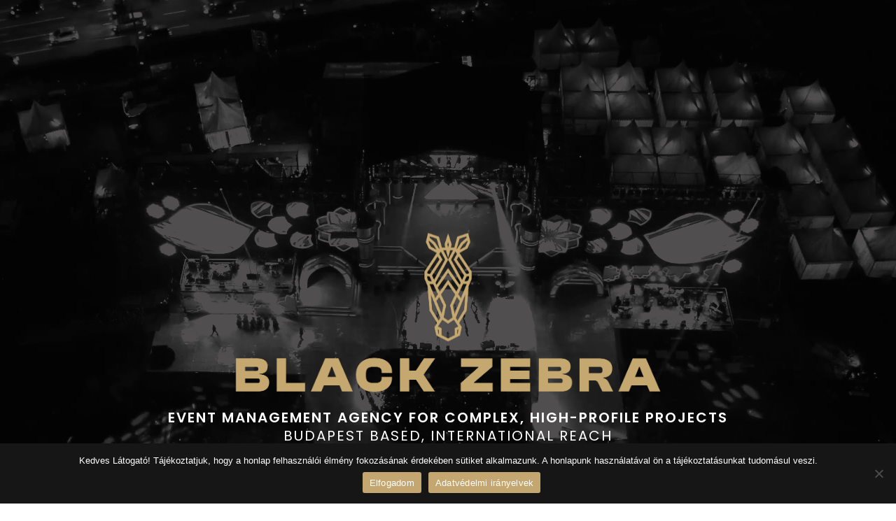

--- FILE ---
content_type: text/html; charset=UTF-8
request_url: https://blackzebra.hu/en/
body_size: 36795
content:
<!DOCTYPE html>
<html class="avada-html-layout-wide avada-html-header-position-top avada-is-100-percent-template" lang="en-GB" prefix="og: http://ogp.me/ns# fb: http://ogp.me/ns/fb#">
<head>
	<meta http-equiv="X-UA-Compatible" content="IE=edge" />
	<meta http-equiv="Content-Type" content="text/html; charset=utf-8"/>
	<meta name="viewport" content="width=device-width, initial-scale=1" />
	<meta name='robots' content='index, follow, max-image-preview:large, max-snippet:-1, max-video-preview:-1' />
<link rel="alternate" href="https://blackzebra.hu/" hreflang="hu" />
<link rel="alternate" href="https://blackzebra.hu/en/" hreflang="en" />

	<!-- This site is optimized with the Yoast SEO plugin v22.6 - https://yoast.com/wordpress/plugins/seo/ -->
	<title>Black Zebra - Event management advisory</title>
	<meta name="description" content="Event management advisory firm for complex, high-profile projects. Consulting, cooperation, project management." />
	<link rel="canonical" href="https://blackzebra.hu/en/" />
	<meta property="og:locale" content="en_GB" />
	<meta property="og:locale:alternate" content="hu_HU" />
	<meta property="og:type" content="website" />
	<meta property="og:title" content="Black Zebra - Event management advisory" />
	<meta property="og:description" content="Event management advisory firm for complex, high-profile projects. Consulting, cooperation, project management." />
	<meta property="og:url" content="https://blackzebra.hu/en/" />
	<meta property="og:site_name" content="Black Zebra" />
	<meta property="article:modified_time" content="2024-05-05T06:35:50+00:00" />
	<meta name="twitter:card" content="summary_large_image" />
	<script type="application/ld+json" class="yoast-schema-graph">{"@context":"https://schema.org","@graph":[{"@type":"WebPage","@id":"https://blackzebra.hu/en/","url":"https://blackzebra.hu/en/","name":"Black Zebra - Event management advisory","isPartOf":{"@id":"https://blackzebra.hu/en/#website"},"datePublished":"2022-09-30T16:48:19+00:00","dateModified":"2024-05-05T06:35:50+00:00","description":"Event management advisory firm for complex, high-profile projects. Consulting, cooperation, project management.","breadcrumb":{"@id":"https://blackzebra.hu/en/#breadcrumb"},"inLanguage":"en-GB","potentialAction":[{"@type":"ReadAction","target":["https://blackzebra.hu/en/"]}]},{"@type":"BreadcrumbList","@id":"https://blackzebra.hu/en/#breadcrumb","itemListElement":[{"@type":"ListItem","position":1,"name":"Kezdőlap"}]},{"@type":"WebSite","@id":"https://blackzebra.hu/en/#website","url":"https://blackzebra.hu/en/","name":"Black Zebra","description":"Events","potentialAction":[{"@type":"SearchAction","target":{"@type":"EntryPoint","urlTemplate":"https://blackzebra.hu/en/?s={search_term_string}"},"query-input":"required name=search_term_string"}],"inLanguage":"en-GB"}]}</script>
	<!-- / Yoast SEO plugin. -->


<link rel="alternate" type="application/rss+xml" title="Black Zebra &raquo; Feed" href="https://blackzebra.hu/en/feed/" />
<link rel="alternate" type="application/rss+xml" title="Black Zebra &raquo; Comments Feed" href="https://blackzebra.hu/en/comments/feed/" />
					<link rel="shortcut icon" href="https://blackzebra.hu/wp-content/uploads/2022/08/blackzebra_logo_black3_450x450.png" type="image/x-icon" />
		
		
		
				<link rel="alternate" title="oEmbed (JSON)" type="application/json+oembed" href="https://blackzebra.hu/wp-json/oembed/1.0/embed?url=https%3A%2F%2Fblackzebra.hu%2Fen%2F" />
<link rel="alternate" title="oEmbed (XML)" type="text/xml+oembed" href="https://blackzebra.hu/wp-json/oembed/1.0/embed?url=https%3A%2F%2Fblackzebra.hu%2Fen%2F&#038;format=xml" />
					<meta name="description" content="Black Zebra is the event management agency aiming to give solutions to complex events with important stories to tell. These are the projects where stakes are high, preparations are extensive and challenging. Due to their complexity, these prestigious events are coordinated with a special action plan, prepared to the extremes in detail and"/>
				
		<meta property="og:locale" content="en_GB"/>
		<meta property="og:type" content="website"/>
		<meta property="og:site_name" content="Black Zebra"/>
		<meta property="og:title" content="Black Zebra - Event management advisory"/>
				<meta property="og:description" content="Black Zebra is the event management agency aiming to give solutions to complex events with important stories to tell. These are the projects where stakes are high, preparations are extensive and challenging. Due to their complexity, these prestigious events are coordinated with a special action plan, prepared to the extremes in detail and"/>
				<meta property="og:url" content="https://blackzebra.hu/en/"/>
						<meta property="og:image" content="https://blackzebra.hu/wp-content/uploads/2022/07/blackzebra_logo_gold3_small.png"/>
		<meta property="og:image:width" content="181"/>
		<meta property="og:image:height" content="240"/>
		<meta property="og:image:type" content="image/png"/>
				<style id='wp-img-auto-sizes-contain-inline-css' type='text/css'>
img:is([sizes=auto i],[sizes^="auto," i]){contain-intrinsic-size:3000px 1500px}
/*# sourceURL=wp-img-auto-sizes-contain-inline-css */
</style>
<link rel='stylesheet' id='twb-open-sans-css' href='https://fonts.googleapis.com/css?family=Open+Sans%3A300%2C400%2C500%2C600%2C700%2C800&#038;display=swap&#038;ver=6.9' type='text/css' media='all' />
<link rel='stylesheet' id='twbbwg-global-css' href='https://blackzebra.hu/wp-content/plugins/photo-gallery/booster/assets/css/global.css?ver=1.0.0' type='text/css' media='all' />
<link rel='stylesheet' id='cookie-notice-front-css' href='https://blackzebra.hu/wp-content/plugins/cookie-notice/css/front.min.css?ver=2.4.16' type='text/css' media='all' />
<link rel='stylesheet' id='bwg_fonts-css' href='https://blackzebra.hu/wp-content/plugins/photo-gallery/css/bwg-fonts/fonts.css?ver=0.0.1' type='text/css' media='all' />
<link rel='stylesheet' id='sumoselect-css' href='https://blackzebra.hu/wp-content/plugins/photo-gallery/css/sumoselect.min.css?ver=3.4.6' type='text/css' media='all' />
<link rel='stylesheet' id='mCustomScrollbar-css' href='https://blackzebra.hu/wp-content/plugins/photo-gallery/css/jquery.mCustomScrollbar.min.css?ver=3.1.5' type='text/css' media='all' />
<link rel='stylesheet' id='bwg_googlefonts-css' href='https://fonts.googleapis.com/css?family=Ubuntu|Poppins&#038;subset=greek,latin,greek-ext,vietnamese,cyrillic-ext,latin-ext,cyrillic' type='text/css' media='all' />
<link rel='stylesheet' id='bwg_frontend-css' href='https://blackzebra.hu/wp-content/plugins/photo-gallery/css/styles.min.css?ver=1.8.23' type='text/css' media='all' />
<link rel='stylesheet' id='fusion-dynamic-css-css' href='https://blackzebra.hu/wp-content/uploads/fusion-styles/8ce4500b4f8506aebf087246d579002a.min.css?ver=3.11.7' type='text/css' media='all' />
<script type="text/javascript" src="https://blackzebra.hu/wp-includes/js/jquery/jquery.min.js?ver=3.7.1" id="jquery-core-js"></script>
<script type="text/javascript" src="https://blackzebra.hu/wp-content/plugins/photo-gallery/booster/assets/js/circle-progress.js?ver=1.2.2" id="twbbwg-circle-js"></script>
<script type="text/javascript" id="twbbwg-global-js-extra">
/* <![CDATA[ */
var twb = {"nonce":"899307c16a","ajax_url":"https://blackzebra.hu/wp-admin/admin-ajax.php","plugin_url":"https://blackzebra.hu/wp-content/plugins/photo-gallery/booster","href":"https://blackzebra.hu/wp-admin/admin.php?page=twbbwg_photo-gallery"};
var twb = {"nonce":"899307c16a","ajax_url":"https://blackzebra.hu/wp-admin/admin-ajax.php","plugin_url":"https://blackzebra.hu/wp-content/plugins/photo-gallery/booster","href":"https://blackzebra.hu/wp-admin/admin.php?page=twbbwg_photo-gallery"};
//# sourceURL=twbbwg-global-js-extra
/* ]]> */
</script>
<script type="text/javascript" src="https://blackzebra.hu/wp-content/plugins/photo-gallery/booster/assets/js/global.js?ver=1.0.0" id="twbbwg-global-js"></script>
<script type="text/javascript" id="cookie-notice-front-js-before">
/* <![CDATA[ */
var cnArgs = {"ajaxUrl":"https:\/\/blackzebra.hu\/wp-admin\/admin-ajax.php","nonce":"0f5f9c720b","hideEffect":"fade","position":"bottom","onScroll":false,"onScrollOffset":100,"onClick":false,"cookieName":"cookie_notice_accepted","cookieTime":2592000,"cookieTimeRejected":2592000,"globalCookie":false,"redirection":false,"cache":false,"revokeCookies":false,"revokeCookiesOpt":"automatic"};

//# sourceURL=cookie-notice-front-js-before
/* ]]> */
</script>
<script type="text/javascript" src="https://blackzebra.hu/wp-content/plugins/cookie-notice/js/front.min.js?ver=2.4.16" id="cookie-notice-front-js"></script>
<script type="text/javascript" src="https://blackzebra.hu/wp-content/plugins/photo-gallery/js/jquery.sumoselect.min.js?ver=3.4.6" id="sumoselect-js"></script>
<script type="text/javascript" src="https://blackzebra.hu/wp-content/plugins/photo-gallery/js/tocca.min.js?ver=2.0.9" id="bwg_mobile-js"></script>
<script type="text/javascript" src="https://blackzebra.hu/wp-content/plugins/photo-gallery/js/jquery.mCustomScrollbar.concat.min.js?ver=3.1.5" id="mCustomScrollbar-js"></script>
<script type="text/javascript" src="https://blackzebra.hu/wp-content/plugins/photo-gallery/js/jquery.fullscreen.min.js?ver=0.6.0" id="jquery-fullscreen-js"></script>
<script type="text/javascript" id="bwg_frontend-js-extra">
/* <![CDATA[ */
var bwg_objectsL10n = {"bwg_field_required":"field is required.","bwg_mail_validation":"This is not a valid email address.","bwg_search_result":"There are no images matching your search.","bwg_select_tag":"Select Tag","bwg_order_by":"Order By","bwg_search":"Search","bwg_show_ecommerce":"Show Ecommerce","bwg_hide_ecommerce":"Hide Ecommerce","bwg_show_comments":"Show Comments","bwg_hide_comments":"Hide Comments","bwg_restore":"Restore","bwg_maximize":"Maximise","bwg_fullscreen":"Fullscreen","bwg_exit_fullscreen":"Exit Fullscreen","bwg_search_tag":"SEARCH...","bwg_tag_no_match":"No tags found","bwg_all_tags_selected":"All tags selected","bwg_tags_selected":"tags selected","play":"Play","pause":"Pause","is_pro":"","bwg_play":"Play","bwg_pause":"Pause","bwg_hide_info":"Hide info","bwg_show_info":"Show info","bwg_hide_rating":"Hide rating","bwg_show_rating":"Show rating","ok":"Ok","cancel":"Cancel","select_all":"Select all","lazy_load":"0","lazy_loader":"https://blackzebra.hu/wp-content/plugins/photo-gallery/images/ajax_loader.png","front_ajax":"0","bwg_tag_see_all":"see all tags","bwg_tag_see_less":"see less tags"};
//# sourceURL=bwg_frontend-js-extra
/* ]]> */
</script>
<script type="text/javascript" src="https://blackzebra.hu/wp-content/plugins/photo-gallery/js/scripts.min.js?ver=1.8.23" id="bwg_frontend-js"></script>
<link rel="https://api.w.org/" href="https://blackzebra.hu/wp-json/" /><link rel="alternate" title="JSON" type="application/json" href="https://blackzebra.hu/wp-json/wp/v2/pages/1652" /><link rel="EditURI" type="application/rsd+xml" title="RSD" href="https://blackzebra.hu/xmlrpc.php?rsd" />
<meta name="generator" content="WordPress 6.9" />
<link rel='shortlink' href='https://blackzebra.hu/' />
<style type="text/css" id="css-fb-visibility">@media screen and (max-width: 640px){.fusion-no-small-visibility{display:none !important;}body .sm-text-align-center{text-align:center !important;}body .sm-text-align-left{text-align:left !important;}body .sm-text-align-right{text-align:right !important;}body .sm-flex-align-center{justify-content:center !important;}body .sm-flex-align-flex-start{justify-content:flex-start !important;}body .sm-flex-align-flex-end{justify-content:flex-end !important;}body .sm-mx-auto{margin-left:auto !important;margin-right:auto !important;}body .sm-ml-auto{margin-left:auto !important;}body .sm-mr-auto{margin-right:auto !important;}body .fusion-absolute-position-small{position:absolute;top:auto;width:100%;}.awb-sticky.awb-sticky-small{ position: sticky; top: var(--awb-sticky-offset,0); }}@media screen and (min-width: 641px) and (max-width: 800px){.fusion-no-medium-visibility{display:none !important;}body .md-text-align-center{text-align:center !important;}body .md-text-align-left{text-align:left !important;}body .md-text-align-right{text-align:right !important;}body .md-flex-align-center{justify-content:center !important;}body .md-flex-align-flex-start{justify-content:flex-start !important;}body .md-flex-align-flex-end{justify-content:flex-end !important;}body .md-mx-auto{margin-left:auto !important;margin-right:auto !important;}body .md-ml-auto{margin-left:auto !important;}body .md-mr-auto{margin-right:auto !important;}body .fusion-absolute-position-medium{position:absolute;top:auto;width:100%;}.awb-sticky.awb-sticky-medium{ position: sticky; top: var(--awb-sticky-offset,0); }}@media screen and (min-width: 801px){.fusion-no-large-visibility{display:none !important;}body .lg-text-align-center{text-align:center !important;}body .lg-text-align-left{text-align:left !important;}body .lg-text-align-right{text-align:right !important;}body .lg-flex-align-center{justify-content:center !important;}body .lg-flex-align-flex-start{justify-content:flex-start !important;}body .lg-flex-align-flex-end{justify-content:flex-end !important;}body .lg-mx-auto{margin-left:auto !important;margin-right:auto !important;}body .lg-ml-auto{margin-left:auto !important;}body .lg-mr-auto{margin-right:auto !important;}body .fusion-absolute-position-large{position:absolute;top:auto;width:100%;}.awb-sticky.awb-sticky-large{ position: sticky; top: var(--awb-sticky-offset,0); }}</style><style type="text/css">.recentcomments a{display:inline !important;padding:0 !important;margin:0 !important;}</style><meta name="generator" content="Powered by Slider Revolution 6.5.31 - responsive, Mobile-Friendly Slider Plugin for WordPress with comfortable drag and drop interface." />
<script>function setREVStartSize(e){
			//window.requestAnimationFrame(function() {
				window.RSIW = window.RSIW===undefined ? window.innerWidth : window.RSIW;
				window.RSIH = window.RSIH===undefined ? window.innerHeight : window.RSIH;
				try {
					var pw = document.getElementById(e.c).parentNode.offsetWidth,
						newh;
					pw = pw===0 || isNaN(pw) || (e.l=="fullwidth" || e.layout=="fullwidth") ? window.RSIW : pw;
					e.tabw = e.tabw===undefined ? 0 : parseInt(e.tabw);
					e.thumbw = e.thumbw===undefined ? 0 : parseInt(e.thumbw);
					e.tabh = e.tabh===undefined ? 0 : parseInt(e.tabh);
					e.thumbh = e.thumbh===undefined ? 0 : parseInt(e.thumbh);
					e.tabhide = e.tabhide===undefined ? 0 : parseInt(e.tabhide);
					e.thumbhide = e.thumbhide===undefined ? 0 : parseInt(e.thumbhide);
					e.mh = e.mh===undefined || e.mh=="" || e.mh==="auto" ? 0 : parseInt(e.mh,0);
					if(e.layout==="fullscreen" || e.l==="fullscreen")
						newh = Math.max(e.mh,window.RSIH);
					else{
						e.gw = Array.isArray(e.gw) ? e.gw : [e.gw];
						for (var i in e.rl) if (e.gw[i]===undefined || e.gw[i]===0) e.gw[i] = e.gw[i-1];
						e.gh = e.el===undefined || e.el==="" || (Array.isArray(e.el) && e.el.length==0)? e.gh : e.el;
						e.gh = Array.isArray(e.gh) ? e.gh : [e.gh];
						for (var i in e.rl) if (e.gh[i]===undefined || e.gh[i]===0) e.gh[i] = e.gh[i-1];
											
						var nl = new Array(e.rl.length),
							ix = 0,
							sl;
						e.tabw = e.tabhide>=pw ? 0 : e.tabw;
						e.thumbw = e.thumbhide>=pw ? 0 : e.thumbw;
						e.tabh = e.tabhide>=pw ? 0 : e.tabh;
						e.thumbh = e.thumbhide>=pw ? 0 : e.thumbh;
						for (var i in e.rl) nl[i] = e.rl[i]<window.RSIW ? 0 : e.rl[i];
						sl = nl[0];
						for (var i in nl) if (sl>nl[i] && nl[i]>0) { sl = nl[i]; ix=i;}
						var m = pw>(e.gw[ix]+e.tabw+e.thumbw) ? 1 : (pw-(e.tabw+e.thumbw)) / (e.gw[ix]);
						newh =  (e.gh[ix] * m) + (e.tabh + e.thumbh);
					}
					var el = document.getElementById(e.c);
					if (el!==null && el) el.style.height = newh+"px";
					el = document.getElementById(e.c+"_wrapper");
					if (el!==null && el) {
						el.style.height = newh+"px";
						el.style.display = "block";
					}
				} catch(e){
					console.log("Failure at Presize of Slider:" + e)
				}
			//});
		  };</script>
		<script type="text/javascript">
			var doc = document.documentElement;
			doc.setAttribute( 'data-useragent', navigator.userAgent );
		</script>
		
	<style id='global-styles-inline-css' type='text/css'>
:root{--wp--preset--aspect-ratio--square: 1;--wp--preset--aspect-ratio--4-3: 4/3;--wp--preset--aspect-ratio--3-4: 3/4;--wp--preset--aspect-ratio--3-2: 3/2;--wp--preset--aspect-ratio--2-3: 2/3;--wp--preset--aspect-ratio--16-9: 16/9;--wp--preset--aspect-ratio--9-16: 9/16;--wp--preset--color--black: #000000;--wp--preset--color--cyan-bluish-gray: #abb8c3;--wp--preset--color--white: #ffffff;--wp--preset--color--pale-pink: #f78da7;--wp--preset--color--vivid-red: #cf2e2e;--wp--preset--color--luminous-vivid-orange: #ff6900;--wp--preset--color--luminous-vivid-amber: #fcb900;--wp--preset--color--light-green-cyan: #7bdcb5;--wp--preset--color--vivid-green-cyan: #00d084;--wp--preset--color--pale-cyan-blue: #8ed1fc;--wp--preset--color--vivid-cyan-blue: #0693e3;--wp--preset--color--vivid-purple: #9b51e0;--wp--preset--color--awb-color-1: #ffffff;--wp--preset--color--awb-color-2: #ebeced;--wp--preset--color--awb-color-3: #b9bfcc;--wp--preset--color--awb-color-4: #7a89ab;--wp--preset--color--awb-color-5: #c4a670;--wp--preset--color--awb-color-6: #555c6e;--wp--preset--color--awb-color-7: #20232c;--wp--preset--color--awb-color-8: #161616;--wp--preset--gradient--vivid-cyan-blue-to-vivid-purple: linear-gradient(135deg,rgb(6,147,227) 0%,rgb(155,81,224) 100%);--wp--preset--gradient--light-green-cyan-to-vivid-green-cyan: linear-gradient(135deg,rgb(122,220,180) 0%,rgb(0,208,130) 100%);--wp--preset--gradient--luminous-vivid-amber-to-luminous-vivid-orange: linear-gradient(135deg,rgb(252,185,0) 0%,rgb(255,105,0) 100%);--wp--preset--gradient--luminous-vivid-orange-to-vivid-red: linear-gradient(135deg,rgb(255,105,0) 0%,rgb(207,46,46) 100%);--wp--preset--gradient--very-light-gray-to-cyan-bluish-gray: linear-gradient(135deg,rgb(238,238,238) 0%,rgb(169,184,195) 100%);--wp--preset--gradient--cool-to-warm-spectrum: linear-gradient(135deg,rgb(74,234,220) 0%,rgb(151,120,209) 20%,rgb(207,42,186) 40%,rgb(238,44,130) 60%,rgb(251,105,98) 80%,rgb(254,248,76) 100%);--wp--preset--gradient--blush-light-purple: linear-gradient(135deg,rgb(255,206,236) 0%,rgb(152,150,240) 100%);--wp--preset--gradient--blush-bordeaux: linear-gradient(135deg,rgb(254,205,165) 0%,rgb(254,45,45) 50%,rgb(107,0,62) 100%);--wp--preset--gradient--luminous-dusk: linear-gradient(135deg,rgb(255,203,112) 0%,rgb(199,81,192) 50%,rgb(65,88,208) 100%);--wp--preset--gradient--pale-ocean: linear-gradient(135deg,rgb(255,245,203) 0%,rgb(182,227,212) 50%,rgb(51,167,181) 100%);--wp--preset--gradient--electric-grass: linear-gradient(135deg,rgb(202,248,128) 0%,rgb(113,206,126) 100%);--wp--preset--gradient--midnight: linear-gradient(135deg,rgb(2,3,129) 0%,rgb(40,116,252) 100%);--wp--preset--font-size--small: 12px;--wp--preset--font-size--medium: 20px;--wp--preset--font-size--large: 24px;--wp--preset--font-size--x-large: 42px;--wp--preset--font-size--normal: 16px;--wp--preset--font-size--xlarge: 32px;--wp--preset--font-size--huge: 48px;--wp--preset--spacing--20: 0.44rem;--wp--preset--spacing--30: 0.67rem;--wp--preset--spacing--40: 1rem;--wp--preset--spacing--50: 1.5rem;--wp--preset--spacing--60: 2.25rem;--wp--preset--spacing--70: 3.38rem;--wp--preset--spacing--80: 5.06rem;--wp--preset--shadow--natural: 6px 6px 9px rgba(0, 0, 0, 0.2);--wp--preset--shadow--deep: 12px 12px 50px rgba(0, 0, 0, 0.4);--wp--preset--shadow--sharp: 6px 6px 0px rgba(0, 0, 0, 0.2);--wp--preset--shadow--outlined: 6px 6px 0px -3px rgb(255, 255, 255), 6px 6px rgb(0, 0, 0);--wp--preset--shadow--crisp: 6px 6px 0px rgb(0, 0, 0);}:where(.is-layout-flex){gap: 0.5em;}:where(.is-layout-grid){gap: 0.5em;}body .is-layout-flex{display: flex;}.is-layout-flex{flex-wrap: wrap;align-items: center;}.is-layout-flex > :is(*, div){margin: 0;}body .is-layout-grid{display: grid;}.is-layout-grid > :is(*, div){margin: 0;}:where(.wp-block-columns.is-layout-flex){gap: 2em;}:where(.wp-block-columns.is-layout-grid){gap: 2em;}:where(.wp-block-post-template.is-layout-flex){gap: 1.25em;}:where(.wp-block-post-template.is-layout-grid){gap: 1.25em;}.has-black-color{color: var(--wp--preset--color--black) !important;}.has-cyan-bluish-gray-color{color: var(--wp--preset--color--cyan-bluish-gray) !important;}.has-white-color{color: var(--wp--preset--color--white) !important;}.has-pale-pink-color{color: var(--wp--preset--color--pale-pink) !important;}.has-vivid-red-color{color: var(--wp--preset--color--vivid-red) !important;}.has-luminous-vivid-orange-color{color: var(--wp--preset--color--luminous-vivid-orange) !important;}.has-luminous-vivid-amber-color{color: var(--wp--preset--color--luminous-vivid-amber) !important;}.has-light-green-cyan-color{color: var(--wp--preset--color--light-green-cyan) !important;}.has-vivid-green-cyan-color{color: var(--wp--preset--color--vivid-green-cyan) !important;}.has-pale-cyan-blue-color{color: var(--wp--preset--color--pale-cyan-blue) !important;}.has-vivid-cyan-blue-color{color: var(--wp--preset--color--vivid-cyan-blue) !important;}.has-vivid-purple-color{color: var(--wp--preset--color--vivid-purple) !important;}.has-black-background-color{background-color: var(--wp--preset--color--black) !important;}.has-cyan-bluish-gray-background-color{background-color: var(--wp--preset--color--cyan-bluish-gray) !important;}.has-white-background-color{background-color: var(--wp--preset--color--white) !important;}.has-pale-pink-background-color{background-color: var(--wp--preset--color--pale-pink) !important;}.has-vivid-red-background-color{background-color: var(--wp--preset--color--vivid-red) !important;}.has-luminous-vivid-orange-background-color{background-color: var(--wp--preset--color--luminous-vivid-orange) !important;}.has-luminous-vivid-amber-background-color{background-color: var(--wp--preset--color--luminous-vivid-amber) !important;}.has-light-green-cyan-background-color{background-color: var(--wp--preset--color--light-green-cyan) !important;}.has-vivid-green-cyan-background-color{background-color: var(--wp--preset--color--vivid-green-cyan) !important;}.has-pale-cyan-blue-background-color{background-color: var(--wp--preset--color--pale-cyan-blue) !important;}.has-vivid-cyan-blue-background-color{background-color: var(--wp--preset--color--vivid-cyan-blue) !important;}.has-vivid-purple-background-color{background-color: var(--wp--preset--color--vivid-purple) !important;}.has-black-border-color{border-color: var(--wp--preset--color--black) !important;}.has-cyan-bluish-gray-border-color{border-color: var(--wp--preset--color--cyan-bluish-gray) !important;}.has-white-border-color{border-color: var(--wp--preset--color--white) !important;}.has-pale-pink-border-color{border-color: var(--wp--preset--color--pale-pink) !important;}.has-vivid-red-border-color{border-color: var(--wp--preset--color--vivid-red) !important;}.has-luminous-vivid-orange-border-color{border-color: var(--wp--preset--color--luminous-vivid-orange) !important;}.has-luminous-vivid-amber-border-color{border-color: var(--wp--preset--color--luminous-vivid-amber) !important;}.has-light-green-cyan-border-color{border-color: var(--wp--preset--color--light-green-cyan) !important;}.has-vivid-green-cyan-border-color{border-color: var(--wp--preset--color--vivid-green-cyan) !important;}.has-pale-cyan-blue-border-color{border-color: var(--wp--preset--color--pale-cyan-blue) !important;}.has-vivid-cyan-blue-border-color{border-color: var(--wp--preset--color--vivid-cyan-blue) !important;}.has-vivid-purple-border-color{border-color: var(--wp--preset--color--vivid-purple) !important;}.has-vivid-cyan-blue-to-vivid-purple-gradient-background{background: var(--wp--preset--gradient--vivid-cyan-blue-to-vivid-purple) !important;}.has-light-green-cyan-to-vivid-green-cyan-gradient-background{background: var(--wp--preset--gradient--light-green-cyan-to-vivid-green-cyan) !important;}.has-luminous-vivid-amber-to-luminous-vivid-orange-gradient-background{background: var(--wp--preset--gradient--luminous-vivid-amber-to-luminous-vivid-orange) !important;}.has-luminous-vivid-orange-to-vivid-red-gradient-background{background: var(--wp--preset--gradient--luminous-vivid-orange-to-vivid-red) !important;}.has-very-light-gray-to-cyan-bluish-gray-gradient-background{background: var(--wp--preset--gradient--very-light-gray-to-cyan-bluish-gray) !important;}.has-cool-to-warm-spectrum-gradient-background{background: var(--wp--preset--gradient--cool-to-warm-spectrum) !important;}.has-blush-light-purple-gradient-background{background: var(--wp--preset--gradient--blush-light-purple) !important;}.has-blush-bordeaux-gradient-background{background: var(--wp--preset--gradient--blush-bordeaux) !important;}.has-luminous-dusk-gradient-background{background: var(--wp--preset--gradient--luminous-dusk) !important;}.has-pale-ocean-gradient-background{background: var(--wp--preset--gradient--pale-ocean) !important;}.has-electric-grass-gradient-background{background: var(--wp--preset--gradient--electric-grass) !important;}.has-midnight-gradient-background{background: var(--wp--preset--gradient--midnight) !important;}.has-small-font-size{font-size: var(--wp--preset--font-size--small) !important;}.has-medium-font-size{font-size: var(--wp--preset--font-size--medium) !important;}.has-large-font-size{font-size: var(--wp--preset--font-size--large) !important;}.has-x-large-font-size{font-size: var(--wp--preset--font-size--x-large) !important;}
/*# sourceURL=global-styles-inline-css */
</style>
<link rel='stylesheet' id='rs-plugin-settings-css' href='https://blackzebra.hu/wp-content/plugins/revslider/public/assets/css/rs6.css?ver=6.5.31' type='text/css' media='all' />
<style id='rs-plugin-settings-inline-css' type='text/css'>
#rs-demo-id {}
/*# sourceURL=rs-plugin-settings-inline-css */
</style>
</head>

<body class="home wp-singular page-template page-template-100-width page-template-100-width-php page page-id-1652 wp-theme-Avada cookies-not-set fusion-image-hovers fusion-pagination-sizing fusion-button_type-flat fusion-button_span-yes fusion-button_gradient-linear avada-image-rollover-circle-no avada-image-rollover-yes avada-image-rollover-direction-center_horiz fusion-body ltr fusion-sticky-header no-tablet-sticky-header no-mobile-sticky-header no-mobile-slidingbar no-desktop-totop no-mobile-totop fusion-disable-outline fusion-sub-menu-fade mobile-logo-pos-center layout-wide-mode avada-has-boxed-modal-shadow-none layout-scroll-offset-full avada-has-zero-margin-offset-top fusion-top-header menu-text-align-center mobile-menu-design-modern fusion-show-pagination-text fusion-header-layout-v6 avada-responsive avada-footer-fx-none avada-menu-highlight-style-bar fusion-search-form-classic fusion-main-menu-search-dropdown fusion-avatar-square avada-dropdown-styles avada-blog-layout-large avada-blog-archive-layout-large avada-header-shadow-no avada-menu-icon-position-left avada-has-mainmenu-dropdown-divider avada-has-header-100-width avada-has-pagetitle-100-width avada-has-pagetitle-bg-full avada-has-mobile-menu-search avada-has-breadcrumb-mobile-hidden avada-has-titlebar-hide avada-has-transparent-timeline_color avada-has-pagination-padding avada-flyout-menu-direction-fade avada-ec-views-v1" data-awb-post-id="1652">
		<a class="skip-link screen-reader-text" href="#content">Skip to content</a>

	<div id="boxed-wrapper">
		
		<div id="wrapper" class="fusion-wrapper">
			<div id="home" style="position:relative;top:-1px;"></div>
												<div class="fusion-tb-header"><div class="fusion-fullwidth fullwidth-box fusion-builder-row-1 fusion-flex-container hundred-percent-fullwidth non-hundred-percent-height-scrolling fusion-sticky-container fusion-custom-z-index fusion-absolute-container fusion-absolute-position-medium fusion-absolute-position-large" style="--awb-border-radius-top-left:0px;--awb-border-radius-top-right:0px;--awb-border-radius-bottom-right:0px;--awb-border-radius-bottom-left:0px;--awb-z-index:99999;--awb-padding-top:20px;--awb-padding-right:50px;--awb-padding-bottom:20px;--awb-padding-left:50px;--awb-padding-top-small:10px;--awb-padding-right-small:15px;--awb-padding-bottom-small:10px;--awb-padding-left-small:15px;--awb-margin-bottom:1px;--awb-background-color:rgba(255,255,255,0);--awb-sticky-background-color:rgba(0,0,0,0) !important;--awb-flex-wrap:wrap;" data-transition-offset="0" data-scroll-offset="0" data-sticky-medium-visibility="1" data-sticky-large-visibility="1" ><div class="fusion-builder-row fusion-row fusion-flex-align-items-center fusion-flex-content-wrap" style="width:104% !important;max-width:104% !important;margin-left: calc(-4% / 2 );margin-right: calc(-4% / 2 );"><div class="fusion-layout-column fusion_builder_column fusion-builder-column-0 fusion_builder_column_1_1 1_1 fusion-flex-column fusion-display-normal-only" style="--awb-bg-size:cover;--awb-width-large:100%;--awb-margin-top-large:0px;--awb-spacing-right-large:1.92%;--awb-margin-bottom-large:0px;--awb-spacing-left-large:1.92%;--awb-width-medium:50%;--awb-order-medium:0;--awb-spacing-right-medium:3.84%;--awb-spacing-left-medium:3.84%;--awb-width-small:60%;--awb-order-small:0;--awb-spacing-right-small:3.2%;--awb-spacing-left-small:3.2%;"><div class="fusion-column-wrapper fusion-column-has-shadow fusion-flex-justify-content-center fusion-content-layout-row"></div></div></div></div><div class="fusion-fullwidth fullwidth-box fusion-builder-row-2 fusion-flex-container has-pattern-background has-mask-background hundred-percent-fullwidth non-hundred-percent-height-scrolling fusion-no-small-visibility fusion-sticky-container fusion-custom-z-index fusion-absolute-container fusion-absolute-position-medium fusion-absolute-position-large" style="--awb-border-color:rgba(255,255,255,0);--awb-border-radius-top-left:0px;--awb-border-radius-top-right:0px;--awb-border-radius-bottom-right:0px;--awb-border-radius-bottom-left:0px;--awb-z-index:99999;--awb-padding-top:20px;--awb-padding-right:50px;--awb-padding-bottom:20px;--awb-padding-left:50px;--awb-padding-top-small:10px;--awb-padding-right-small:15px;--awb-padding-bottom-small:10px;--awb-padding-left-small:15px;--awb-background-color:rgba(53,53,53,0);--awb-sticky-background-color:rgba(0,0,0,0) !important;--awb-flex-wrap:wrap;" data-transition-offset="0" data-scroll-offset="0" data-sticky-medium-visibility="1" data-sticky-large-visibility="1" ><div class="fusion-builder-row fusion-row fusion-flex-align-items-flex-start fusion-flex-content-wrap" style="width:104% !important;max-width:104% !important;margin-left: calc(-4% / 2 );margin-right: calc(-4% / 2 );"><div class="fusion-layout-column fusion_builder_column fusion-builder-column-1 fusion_builder_column_1_2 1_2 fusion-flex-column fusion-display-sticky-only" style="--awb-bg-color:rgba(255,255,255,0);--awb-bg-color-hover:rgba(255,255,255,0);--awb-bg-size:cover;--awb-width-large:50%;--awb-margin-top-large:0px;--awb-spacing-right-large:3.84%;--awb-margin-bottom-large:0px;--awb-spacing-left-large:3.84%;--awb-width-medium:50%;--awb-order-medium:0;--awb-spacing-right-medium:3.84%;--awb-spacing-left-medium:3.84%;--awb-width-small:60%;--awb-order-small:0;--awb-spacing-right-small:3.2%;--awb-spacing-left-small:3.2%;"><div class="fusion-column-wrapper fusion-column-has-shadow fusion-flex-justify-content-center fusion-content-layout-column"><div class="fusion-image-element " style="text-align:left;--awb-caption-title-font-family:var(--h2_typography-font-family);--awb-caption-title-font-weight:var(--h2_typography-font-weight);--awb-caption-title-font-style:var(--h2_typography-font-style);--awb-caption-title-size:var(--h2_typography-font-size);--awb-caption-title-transform:var(--h2_typography-text-transform);--awb-caption-title-line-height:var(--h2_typography-line-height);--awb-caption-title-letter-spacing:var(--h2_typography-letter-spacing);"><span class=" has-fusion-standard-logo has-fusion-sticky-logo fusion-imageframe imageframe-none imageframe-1 hover-type-none"><a class="fusion-no-lightbox" href="https://blackzebra.hu/" target="_self"><img decoding="async" src="https://blackzebra.hu/wp-content/uploads/2022/07/blackzebra_logo_gold3_small.png" data-orig-src="https://blackzebra.hu/wp-content/uploads/2022/07/blackzebra_logo_gold3_small.png" srcset="data:image/svg+xml,%3Csvg%20xmlns%3D%27http%3A%2F%2Fwww.w3.org%2F2000%2Fsvg%27%20width%3D%27181%27%20height%3D%27240%27%20viewBox%3D%270%200%20181%20240%27%3E%3Crect%20width%3D%27181%27%20height%3D%27240%27%20fill-opacity%3D%220%22%2F%3E%3C%2Fsvg%3E" data-srcset="https://blackzebra.hu/wp-content/uploads/2022/07/blackzebra_logo_gold3_small.png 1x, https://blackzebra.hu/wp-content/uploads/2022/07/blackzebra_logo_gold3_retina.png 2x" style="max-height:240px;height:auto;" retina_url="https://blackzebra.hu/wp-content/uploads/2022/07/blackzebra_logo_gold3_retina.png" width="181" height="240" class="lazyload img-responsive fusion-standard-logo" alt="Black Zebra Logo" /><img decoding="async" src="https://blackzebra.hu/wp-content/uploads/2022/07/blackzebra_logo_gold3_small.png" data-orig-src="https://blackzebra.hu/wp-content/uploads/2022/07/blackzebra_logo_gold3_sticky_smaller.png" srcset="data:image/svg+xml,%3Csvg%20xmlns%3D%27http%3A%2F%2Fwww.w3.org%2F2000%2Fsvg%27%20width%3D%27181%27%20height%3D%27240%27%20viewBox%3D%270%200%20181%20240%27%3E%3Crect%20width%3D%27181%27%20height%3D%27240%27%20fill-opacity%3D%220%22%2F%3E%3C%2Fsvg%3E" data-srcset="https://blackzebra.hu/wp-content/uploads/2022/07/blackzebra_logo_gold3_sticky_smaller.png 1x, https://blackzebra.hu/wp-content/uploads/2022/07/blackzebra_logo_gold3_sticky_smaller_retina.png 2x" style="max-height:90px;height:auto;" retina_url="https://blackzebra.hu/wp-content/uploads/2022/07/blackzebra_logo_gold3_sticky_smaller_retina.png" width="68" height="90" class="lazyload img-responsive fusion-sticky-logo" alt="Black Zebra Logo" /></a></span></div></div></div><div class="fusion-layout-column fusion_builder_column fusion-builder-column-2 fusion_builder_column_1_2 1_2 fusion-flex-column fusion-display-sticky-only" style="--awb-bg-color:rgba(255,255,255,0);--awb-bg-color-hover:rgba(255,255,255,0);--awb-bg-size:cover;--awb-border-color:rgba(255,255,255,0);--awb-border-style:solid;--awb-width-large:50%;--awb-margin-top-large:0px;--awb-spacing-right-large:3.84%;--awb-margin-bottom-large:0px;--awb-spacing-left-large:0px;--awb-width-medium:50%;--awb-order-medium:0;--awb-spacing-right-medium:3.84%;--awb-spacing-left-medium:0px;--awb-width-small:40%;--awb-order-small:0;--awb-spacing-right-small:4.8%;--awb-spacing-left-small:0px;"><div class="fusion-column-wrapper fusion-column-has-shadow fusion-flex-justify-content-center fusion-content-layout-column"><nav class="awb-menu awb-menu_row awb-menu_em-click mobile-mode-collapse-to-button awb-menu_icons-left awb-menu_dc-no mobile-trigger-fullwidth-off awb-menu_mobile-toggle awb-menu_indent-left mobile-size-full-absolute loading mega-menu-loading awb-menu_desktop awb-menu_flyout awb-menu_flyout__fade fusion-display-sticky-only" style="--awb-text-transform:none;--awb-align-items:center;--awb-justify-content:flex-end;--awb-items-padding-left:20px;--awb-color:var(--awb-color5);--awb-active-color:#ffffff;--awb-submenu-color:#c4a670;--awb-submenu-bg:var(--awb-color8);--awb-submenu-sep-color:rgba(226,226,226,0);--awb-submenu-active-bg:rgba(249,249,251,0);--awb-submenu-active-color:#c4a670;--awb-submenu-font-size:35px;--awb-submenu-text-transform:none;--awb-icons-size:40;--awb-icons-color:var(--awb-color5);--awb-icons-hover-color:var(--awb-color5);--awb-main-justify-content:flex-start;--awb-mobile-nav-button-align-hor:flex-end;--awb-mobile-trigger-font-size:12px;--awb-trigger-padding-right:0px;--awb-flyout-close-color:#c4a670;--awb-flyout-active-close-color:#c4a670;--awb-justify-title:flex-end;--awb-mobile-justify:flex-start;--awb-mobile-caret-left:auto;--awb-mobile-caret-right:0;--awb-fusion-font-family-typography:inherit;--awb-fusion-font-style-typography:normal;--awb-fusion-font-weight-typography:400;--awb-fusion-font-family-submenu-typography:var(--awb-typography3-font-family);--awb-fusion-font-weight-submenu-typography:var(--awb-typography3-font-weight);--awb-fusion-font-style-submenu-typography:var(--awb-typography3-font-style);--awb-fusion-font-family-mobile-typography:-apple-system, BlinkMacSystemFont, &#039;Segoe UI&#039;, Roboto, Oxygen-Sans, Ubuntu, Cantarell, &#039;Helvetica Neue&#039; ,sans-serif;--awb-fusion-font-style-mobile-typography:normal;--awb-fusion-font-weight-mobile-typography:400;" aria-label="Freelance Menu" data-breakpoint="0" data-count="0" data-transition-type="fade" data-transition-time="300"><button type="button" class="awb-menu__flyout-close" onClick="fusionNavCloseFlyoutSub(this);"></button><ul id="menu-freelancer-main-menu" class="fusion-menu awb-menu__main-ul awb-menu__main-ul_row"><li  id="menu-item-1653"  class="menu-item menu-item-type-custom menu-item-object-custom menu-item-has-children menu-item-1653 awb-menu__li awb-menu__main-li awb-menu__main-li_regular fusion-flyout-menu-item-last awb-flyout-top-level-no-link"  data-item-id="1653"><span class="awb-menu__main-background-default awb-menu__main-background-default_fade"></span><span class="awb-menu__main-background-active awb-menu__main-background-active_fade"></span><a  href="#" class="awb-menu__main-a awb-menu__main-a_regular awb-menu__main-a_icon-only fusion-flex-link"><span class="awb-menu__i awb-menu__i_main fusion-megamenu-icon"><i class="glyphicon freelancer-menu" aria-hidden="true"></i></span><span class="menu-text"><span class="menu-title menu-title_no-desktop">Open pages</span></span></a><button type="button" aria-label="Open submenu of Open pages" aria-expanded="false" class="awb-menu__open-nav-submenu_mobile awb-menu__open-nav-submenu_click awb-menu__open-nav-submenu_main"></button><ul class="awb-menu__sub-ul awb-menu__sub-ul_main"><li  id="menu-item-1654"  class="menu-item menu-item-type-custom menu-item-object-custom menu-item-1654 awb-menu__li awb-menu__sub-li" ><a  href="#introduction" class="awb-menu__sub-a"><span>Introduction</span></a></li><li  id="menu-item-1655"  class="menu-item menu-item-type-custom menu-item-object-custom menu-item-1655 awb-menu__li awb-menu__sub-li" ><a  href="#services" class="awb-menu__sub-a"><span>Services</span></a></li><li  id="menu-item-1656"  class="menu-item menu-item-type-custom menu-item-object-custom menu-item-1656 awb-menu__li awb-menu__sub-li" ><a  href="#references" class="awb-menu__sub-a"><span>References</span></a></li><li  id="menu-item-1657"  class="menu-item menu-item-type-custom menu-item-object-custom menu-item-1657 awb-menu__li awb-menu__sub-li" ><a  href="#contact" class="awb-menu__sub-a"><span>Contact us</span></a></li><li  id="menu-item-1676-hu"  class="lang-item lang-item-39 lang-item-hu lang-item-first menu-item menu-item-type-custom menu-item-object-custom menu-item-1676-hu awb-menu__li awb-menu__sub-li"  data-classes="lang-item"><a  href="https://blackzebra.hu/" class="awb-menu__sub-a" hreflang="hu-HU" lang="hu-HU"><span>HU</span></a></li></ul></li></ul></nav></div></div></div></div><div class="fusion-fullwidth fullwidth-box fusion-builder-row-3 fusion-flex-container has-pattern-background has-mask-background hundred-percent-fullwidth non-hundred-percent-height-scrolling fusion-no-medium-visibility fusion-no-large-visibility fusion-sticky-container fusion-absolute-container fusion-absolute-position-small" style="--awb-border-color:rgba(255,255,255,0);--awb-border-radius-top-left:0px;--awb-border-radius-top-right:0px;--awb-border-radius-bottom-right:0px;--awb-border-radius-bottom-left:0px;--awb-padding-right:0px;--awb-padding-left:0px;--awb-padding-top-small:10px;--awb-padding-right-small:15px;--awb-padding-bottom-small:10px;--awb-padding-left-small:15px;--awb-background-color:rgba(53,53,53,0);--awb-sticky-background-color:rgba(0,0,0,0) !important;--awb-flex-wrap:wrap;" data-transition-offset="0" data-scroll-offset="0" data-sticky-small-visibility="1" ><div class="fusion-builder-row fusion-row fusion-flex-align-items-flex-start fusion-flex-justify-content-flex-end fusion-flex-content-wrap" style="width:104% !important;max-width:104% !important;margin-left: calc(-4% / 2 );margin-right: calc(-4% / 2 );"><div class="fusion-layout-column fusion_builder_column fusion-builder-column-3 fusion_builder_column_1_1 1_1 fusion-flex-column fusion-display-sticky-only" style="--awb-bg-color:rgba(255,255,255,0);--awb-bg-color-hover:rgba(255,255,255,0);--awb-bg-size:cover;--awb-border-color:rgba(255,255,255,0);--awb-border-style:solid;--awb-width-large:100%;--awb-margin-top-large:0px;--awb-spacing-right-large:0px;--awb-margin-bottom-large:0px;--awb-spacing-left-large:0px;--awb-width-medium:50%;--awb-order-medium:0;--awb-spacing-right-medium:0px;--awb-spacing-left-medium:0px;--awb-width-small:40%;--awb-order-small:0;--awb-spacing-right-small:0px;--awb-spacing-left-small:0px;"><div class="fusion-column-wrapper fusion-column-has-shadow fusion-flex-justify-content-flex-end fusion-content-layout-row"><nav class="awb-menu awb-menu_row awb-menu_em-click mobile-mode-always-expanded awb-menu_icons-right awb-menu_dc-no mobile-trigger-fullwidth-off awb-menu_mobile-toggle awb-menu_indent-right loading mega-menu-loading awb-menu_desktop awb-menu_flyout awb-menu_flyout__fade fusion-display-sticky-only fusion-no-medium-visibility fusion-no-large-visibility" style="--awb-text-transform:none;--awb-align-items:center;--awb-justify-content:flex-end;--awb-color:var(--awb-color5);--awb-active-color:#ffffff;--awb-submenu-color:#c4a670;--awb-submenu-bg:var(--awb-color8);--awb-submenu-sep-color:rgba(226,226,226,0);--awb-submenu-active-bg:rgba(249,249,251,0);--awb-submenu-active-color:#c4a670;--awb-submenu-font-size:35px;--awb-submenu-text-transform:none;--awb-icons-size:40;--awb-icons-color:var(--awb-color5);--awb-icons-hover-color:var(--awb-color5);--awb-main-justify-content:flex-start;--awb-mobile-nav-button-align-hor:flex-end;--awb-mobile-nav-items-height:50;--awb-mobile-trigger-font-size:12px;--awb-trigger-padding-right:0px;--awb-flyout-close-color:#c4a670;--awb-flyout-active-close-color:#c4a670;--awb-justify-title:flex-end;--awb-mobile-justify:flex-end;--awb-mobile-caret-left:0;--awb-mobile-caret-right:auto;--awb-fusion-font-family-typography:inherit;--awb-fusion-font-style-typography:normal;--awb-fusion-font-weight-typography:400;--awb-fusion-font-family-submenu-typography:var(--awb-typography3-font-family);--awb-fusion-font-weight-submenu-typography:var(--awb-typography3-font-weight);--awb-fusion-font-style-submenu-typography:var(--awb-typography3-font-style);--awb-fusion-font-family-mobile-typography:-apple-system, BlinkMacSystemFont, &#039;Segoe UI&#039;, Roboto, Oxygen-Sans, Ubuntu, Cantarell, &#039;Helvetica Neue&#039; ,sans-serif;--awb-fusion-font-style-mobile-typography:normal;--awb-fusion-font-weight-mobile-typography:400;" aria-label="Freelance Menu" data-breakpoint="0" data-count="1" data-transition-type="fade" data-transition-time="300"><button type="button" class="awb-menu__flyout-close" onClick="fusionNavCloseFlyoutSub(this);"></button><ul id="menu-freelancer-main-menu-1" class="fusion-menu awb-menu__main-ul awb-menu__main-ul_row"><li   class="menu-item menu-item-type-custom menu-item-object-custom menu-item-has-children menu-item-1653 awb-menu__li awb-menu__main-li awb-menu__main-li_regular fusion-flyout-menu-item-last awb-flyout-top-level-no-link"  data-item-id="1653"><span class="awb-menu__main-background-default awb-menu__main-background-default_fade"></span><span class="awb-menu__main-background-active awb-menu__main-background-active_fade"></span><a  href="#" class="awb-menu__main-a awb-menu__main-a_regular awb-menu__main-a_icon-only fusion-flex-link"><span class="menu-text"><span class="menu-title menu-title_no-desktop">Open pages</span></span><span class="awb-menu__i awb-menu__i_main fusion-megamenu-icon"><i class="glyphicon freelancer-menu" aria-hidden="true"></i></span></a><button type="button" aria-label="Open submenu of Open pages" aria-expanded="false" class="awb-menu__open-nav-submenu_mobile awb-menu__open-nav-submenu_click awb-menu__open-nav-submenu_main"></button><ul class="awb-menu__sub-ul awb-menu__sub-ul_main"><li   class="menu-item menu-item-type-custom menu-item-object-custom menu-item-1654 awb-menu__li awb-menu__sub-li" ><a  href="#introduction" class="awb-menu__sub-a"><span>Introduction</span></a></li><li   class="menu-item menu-item-type-custom menu-item-object-custom menu-item-1655 awb-menu__li awb-menu__sub-li" ><a  href="#services" class="awb-menu__sub-a"><span>Services</span></a></li><li   class="menu-item menu-item-type-custom menu-item-object-custom menu-item-1656 awb-menu__li awb-menu__sub-li" ><a  href="#references" class="awb-menu__sub-a"><span>References</span></a></li><li   class="menu-item menu-item-type-custom menu-item-object-custom menu-item-1657 awb-menu__li awb-menu__sub-li" ><a  href="#contact" class="awb-menu__sub-a"><span>Contact us</span></a></li><li   class="lang-item lang-item-39 lang-item-hu lang-item-first menu-item menu-item-type-custom menu-item-object-custom menu-item-1676-hu awb-menu__li awb-menu__sub-li"  data-classes="lang-item"><a  href="https://blackzebra.hu/" class="awb-menu__sub-a" hreflang="hu-HU" lang="hu-HU"><span>HU</span></a></li></ul></li></ul></nav></div></div></div></div>
</div>		<div id="sliders-container" class="fusion-slider-visibility">
			
<div class="fusion-slider-revolution rev_slider_wrapper">			<!-- START Slider Home EN REVOLUTION SLIDER 6.5.31 --><p class="rs-p-wp-fix"></p>
			<rs-module-wrap id="rev_slider_3_1_wrapper" data-source="gallery" style="visibility:hidden;background:transparent;padding:0;margin:0px auto;margin-top:0;margin-bottom:0;">
				<rs-module id="rev_slider_3_1" style="" data-version="6.5.31">
					<rs-slides>
						<rs-slide style="position: absolute;" data-key="rs-6" data-title="Slide" data-duration="4000ms" data-in="o:0;" data-out="a:false;" data-mediafilter="willow">
							<img src="//blackzebra.hu/wp-content/plugins/revslider/public/assets/assets/dummy.png" alt="Slide" title="Black Zebra EN" class="rev-slidebg tp-rs-img rs-lazyload" data-lazyload="//blackzebra.hu/wp-content/plugins/revslider/public/assets/assets/transparent.png" data-no-retina>
<!--
							--><rs-layer
								id="slider-3-slide-6-layer-0" 
								class="rs-layer-video intrinsic-ignore"
								data-type="video"
								data-rsp_ch="on"
								data-xy="x:c;xo:-50px,-50px,-31px,-33px;yo:-56px,-56px,0,0;"
								data-text="w:normal;s:20,20,12,7;l:0,0,15,9;"
								data-dim="w:1920px,1920px,1204px,742px;h:1080px,1080px,100%,100%;"
								data-blendmode="darken"
								data-video="vfc:true;vd:100;l:false;ptimer:false;"
								data-poster="//blackzebra.hu/wp-content/uploads/revslider/video-media/stage_bz_bl_medium_2_layer.jpeg"
								data-mp4="//blackzebra.hu/wp-content/uploads/2022/11/stage_bz_bl_medium.mp4"
								data-frame_0="o:1;"
								data-frame_1="sp:1000;"
								data-frame_999="o:0;st:w;sR:3000;"
								data-tloop="t:frame_1;k:false;"
								style="z-index:8;"
							>
							</rs-layer><!--

							--><rs-layer
								id="slider-3-slide-6-layer-1" 
								data-type="text"
								data-rsp_ch="on"
								data-xy="x:c;yo:585px,585px,538px,382px;"
								data-text="w:normal;s:20,20,18,15;l:25,25,15,20;ls:2px,2px,0px,0px;fw:600;a:left,left,left,center;"
								data-dim="w:auto,auto,auto,337px;h:auto,auto,auto,70px;"
								data-frame_999="o:0;st:w;sR:3700;"
								style="z-index:11;font-family:'Poppins';text-transform:uppercase;"
							>Event management agency for complex, high-profile projects 
							</rs-layer><!--

							--><rs-layer
								id="slider-3-slide-6-layer-2" 
								data-type="image"
								data-rsp_ch="on"
								data-xy="x:c;yo:471px,471px,445px,314px;"
								data-text="w:normal;s:20,20,12,7;l:0,0,15,9;"
								data-dim="w:678px,678px,521px,384px;h:130px,130px,100px,74px;"
								data-frame_999="o:0;st:w;sR:3700;"
								style="z-index:12;"
							><img src="//blackzebra.hu/wp-content/plugins/revslider/public/assets/assets/dummy.png" alt="" class="disable-lazyload tp-rs-img rs-lazyload" width="1536" height="295" data-lazyload="//blackzebra.hu/wp-content/uploads/2022/08/blackzebra_logo_gold4.png" data-no-retina> 
							</rs-layer><!--

							--><rs-layer
								id="slider-3-slide-6-layer-3" 
								data-type="image"
								data-rsp_ch="on"
								data-xy="x:c;yo:321px,321px,356px,225px;"
								data-text="w:normal;s:20,20,12,7;l:0,0,15,9;"
								data-dim="w:128px,128px,84px,70px;h:170px,170px,112px,93px;"
								data-frame_0="rX:70deg;oZ:-50;"
								data-frame_1="oZ:-50;e:power4.inOut;sp:1750;"
								data-frame_999="o:0;st:w;sR:2250;"
								data-loop_0="y:-10;"
								data-loop_999="y:10;sp:6000;e:sine.inOut;yym:t;"
								style="z-index:13;"
							><img src="//blackzebra.hu/wp-content/plugins/revslider/public/assets/assets/dummy.png" alt="" class="disable-lazyload tp-rs-img rs-lazyload" width="361" height="479" data-lazyload="//blackzebra.hu/wp-content/uploads/2022/07/blackzebra_logo_gold3_retina.png" data-no-retina> 
							</rs-layer><!--

							--><rs-layer
								id="slider-3-slide-6-layer-4" 
								data-type="shape"
								data-rsp_ch="on"
								data-xy="x:c;y:m;"
								data-text="w:normal;s:20,20,12,7;l:0,0,15,9;"
								data-dim="w:3000px,3000px,1881px,1400px;h:1400px,1400px,100%,3000px;"
								data-frame_999="o:0;st:w;sR:3700;"
								style="z-index:9;background-color:rgba(0,0,0,0.57);"
							> 
							</rs-layer><!--

							--><rs-layer
								id="slider-3-slide-6-layer-5" 
								data-type="text"
								data-rsp_ch="on"
								data-xy="x:c;yo:611px,611px,560px,424px;"
								data-text="w:normal;s:20,20,18,15;l:25,25,15,20;ls:2px,2px,0px,0px;a:left,left,left,center;"
								data-dim="w:auto,auto,auto,337px;h:auto,auto,auto,70px;"
								data-frame_999="o:0;st:w;sR:3700;"
								style="z-index:10;font-family:'Poppins';text-transform:uppercase;"
							>Budapest based, international reach 
							</rs-layer><!--
-->						</rs-slide>
					</rs-slides>
				</rs-module>
				<script>
					setREVStartSize({c: 'rev_slider_3_1',rl:[1240,1240,778,480],el:[900,900,960,720],gw:[1240,1240,778,480],gh:[900,900,960,720],type:'standard',justify:'',layout:'fullwidth',mh:"0"});if (window.RS_MODULES!==undefined && window.RS_MODULES.modules!==undefined && window.RS_MODULES.modules["revslider31"]!==undefined) {window.RS_MODULES.modules["revslider31"].once = false;window.revapi3 = undefined;if (window.RS_MODULES.checkMinimal!==undefined) window.RS_MODULES.checkMinimal()}
				</script>
			</rs-module-wrap>
			<!-- END REVOLUTION SLIDER -->
</div>		</div>
											
			
						<main id="main" class="clearfix width-100">
				<div class="fusion-row" style="max-width:100%;">
<section id="content" class="full-width">
					<div id="post-1652" class="post-1652 page type-page status-publish hentry">
			<span class="entry-title rich-snippet-hidden">Black Zebra EN</span><span class="vcard rich-snippet-hidden"><span class="fn"><a href="https://blackzebra.hu/en/author/bzebra_dev/" title="Posts by bzebra_dev" rel="author">bzebra_dev</a></span></span><span class="updated rich-snippet-hidden">2024-05-05T06:35:50+00:00</span>						<div class="post-content">
				<div id="introduction" class="fusion-container-anchor"><div class="fusion-fullwidth fullwidth-box fusion-builder-row-4 fusion-flex-container has-pattern-background has-mask-background nonhundred-percent-fullwidth non-hundred-percent-height-scrolling" style="--awb-border-sizes-top:0x;--awb-border-sizes-bottom:0px;--awb-border-sizes-left:0px;--awb-border-sizes-right:0px;--awb-border-color:rgba(255,255,255,0);--awb-border-radius-top-left:0px;--awb-border-radius-top-right:0px;--awb-border-radius-bottom-right:0px;--awb-border-radius-bottom-left:0px;--awb-padding-top:0px;--awb-padding-bottom:0px;--awb-padding-top-small:20px;--awb-background-color:#161616;--awb-flex-wrap:wrap;" ><div class="fusion-builder-row fusion-row fusion-flex-align-items-flex-start fusion-flex-content-wrap" style="max-width:1216.8px;margin-left: calc(-4% / 2 );margin-right: calc(-4% / 2 );"><div class="fusion-layout-column fusion_builder_column fusion-builder-column-4 fusion_builder_column_1_1 1_1 fusion-flex-column" style="--awb-padding-top:30px;--awb-padding-right:30px;--awb-padding-bottom:30px;--awb-padding-left:30px;--awb-bg-blend:overlay;--awb-bg-size:cover;--awb-border-color:#c4a670;--awb-border-top:1px;--awb-border-right:1px;--awb-border-bottom:0px;--awb-border-left:1px;--awb-border-style:dashed;--awb-width-large:100%;--awb-margin-top-large:50px;--awb-spacing-right-large:1.92%;--awb-margin-bottom-large:50px;--awb-spacing-left-large:1.92%;--awb-width-medium:100%;--awb-order-medium:0;--awb-spacing-right-medium:1.92%;--awb-spacing-left-medium:1.92%;--awb-width-small:100%;--awb-order-small:0;--awb-spacing-right-small:1.92%;--awb-spacing-left-small:1.92%;"><div class="fusion-column-wrapper fusion-column-has-shadow fusion-flex-justify-content-flex-start fusion-content-layout-column"><div class="fusion-text fusion-text-1" style="--awb-text-color:#ffffff;"><p style="text-align: justify;">Black Zebra is the event management agency aiming to give solutions to complex events with important stories to tell. These are the projects where stakes are high, preparations are extensive and challenging. Due to their complexity, these prestigious events are coordinated with a special action plan, prepared to the extremes in detail and are managed with a pro staff that has gained experience under great pressure. Black Zebra, led by Gergely Papp and his network of partners, helps organizations, companies and individuals who want to take it to the next level.</p>
</div></div></div></div></div></div><div id="services" class="fusion-container-anchor"><div class="fusion-fullwidth fullwidth-box fusion-builder-row-5 fusion-flex-container has-pattern-background has-mask-background nonhundred-percent-fullwidth non-hundred-percent-height-scrolling" style="--awb-background-position:left top;--awb-border-sizes-top:0px;--awb-border-sizes-bottom:0px;--awb-border-sizes-left:0px;--awb-border-sizes-right:0px;--awb-border-radius-top-left:0px;--awb-border-radius-top-right:0px;--awb-border-radius-bottom-right:0px;--awb-border-radius-bottom-left:0px;--awb-padding-top:0px;--awb-padding-bottom:4%;--awb-background-color:#161616;--awb-flex-wrap:wrap;" ><div class="fusion-builder-row fusion-row fusion-flex-align-items-flex-start fusion-flex-content-wrap" style="max-width:1216.8px;margin-left: calc(-4% / 2 );margin-right: calc(-4% / 2 );"><div class="fusion-layout-column fusion_builder_column fusion-builder-column-5 fusion_builder_column_1_1 1_1 fusion-flex-column" style="--awb-bg-blend:overlay;--awb-bg-size:cover;--awb-width-large:100%;--awb-margin-top-large:0px;--awb-spacing-right-large:1.92%;--awb-margin-bottom-large:0px;--awb-spacing-left-large:1.92%;--awb-width-medium:100%;--awb-spacing-right-medium:1.92%;--awb-spacing-left-medium:1.92%;--awb-width-small:100%;--awb-spacing-right-small:1.92%;--awb-spacing-left-small:1.92%;"><div class="fusion-column-wrapper fusion-flex-justify-content-flex-start fusion-content-layout-column"><div class="fusion-section-separator section-separator squares fusion-section-separator-1" style="--awb-spacer-height:100px;--awb-divider-height:100px;--awb-spacer-padding-top:inherit;--awb-bg-size:100% 100px;--awb-bg-size-medium:100% 100%;--awb-bg-size-small:100% 100%;"><div class="fusion-section-separator-svg fusion-section-separator-fullwidth"><div class="fusion-squares-candy-sep fusion-section-separator-svg-bg" style="background-image:url( data:image/svg+xml;utf8,%3Csvg%20xmlns%3D%22http%3A%2F%2Fwww.w3.org%2F2000%2Fsvg%22%20version%3D%221.1%22%20width%3D%22100%25%22%20viewBox%3D%220%200%202463%20360%22%20preserveAspectRatio%3D%22none%22%20fill%3D%22rgba%28196%2C166%2C112%2C0.06%29%22%3E%3Cg%20clip-path%3D%22url%28%23clip0%29%22%3E%0A%09%09%09%09%09%09%09%09%09%09%09%09%09%3Cpath%20d%3D%22M-0.628906%20314.356L76.3711%20238.263L153.371%20314.356L230.371%20238.263L307.371%20314.356L384.371%20238.263L461.371%20314.356L538.371%20238.263L615.371%20314.356L692.371%20238.263L769.371%20314.356L846.371%20238.263L923.371%20314.356L1000.37%20238.263L1077.37%20314.356L1154.37%20238.263L1231.37%20314.356L1308.37%20238.263L1385.37%20314.356L1462.37%20238.263L1539.37%20314.356L1616.37%20238.263L1693.37%20314.356L1770.37%20238.263L1847.37%20314.356L1924.37%20238.263L2001.37%20314.356L2078.37%20238.263L2155.37%20314.356L2232.37%20238.263L2309.37%20314.356L2386.37%20238.263L2463.37%20314.356V360.263H1847.37H1231.37H615.371H-0.628906V314.356Z%22%20fill%3D%22rgba%28196%2C166%2C112%2C0.06%29%22%2F%3E%0A%09%09%09%09%09%09%09%09%09%09%09%09%09%3Cpath%20d%3D%22M222.668%20231.224L153.5%20162.001L84.332%20231.224L153.5%20300.446L222.668%20231.224Z%22%20fill%3D%22rgba%28196%2C166%2C112%2C0.06%29%22%20fill-opacity%3D%220.5%22%2F%3E%0A%09%09%09%09%09%09%09%09%09%09%09%09%09%3Cpath%20d%3D%22M1454.67%20231.224L1385.5%20162.001L1316.33%20231.224L1385.5%20300.446L1454.67%20231.224Z%22%20fill%3D%22rgba%28196%2C166%2C112%2C0.06%29%22%20fill-opacity%3D%220.5%22%2F%3E%0A%09%09%09%09%09%09%09%09%09%09%09%09%09%3Cpath%20d%3D%22M838.668%20231.224L769.5%20162.001L700.332%20231.224L769.5%20300.446L838.668%20231.224Z%22%20fill%3D%22rgba%28196%2C166%2C112%2C0.06%29%22%20fill-opacity%3D%220.5%22%2F%3E%0A%09%09%09%09%09%09%09%09%09%09%09%09%09%3Cpath%20d%3D%22M2070.67%20231.224L2001.5%20162.001L1932.33%20231.224L2001.5%20300.446L2070.67%20231.224Z%22%20fill%3D%22rgba%28196%2C166%2C112%2C0.06%29%22%20fill-opacity%3D%220.5%22%2F%3E%0A%09%09%09%09%09%09%09%09%09%09%09%09%09%3Cpath%20d%3D%22M145.669%20156.223L76.5003%2087.001L7.33203%20156.223L76.5003%20225.446L145.669%20156.223Z%22%20fill%3D%22rgba%28196%2C166%2C112%2C0.06%29%22%2F%3E%0A%09%09%09%09%09%09%09%09%09%09%09%09%09%3Cpath%20d%3D%22M1377.67%20156.223L1308.5%2087.001L1239.33%20156.223L1308.5%20225.446L1377.67%20156.223Z%22%20fill%3D%22rgba%28196%2C166%2C112%2C0.06%29%22%2F%3E%0A%09%09%09%09%09%09%09%09%09%09%09%09%09%3Cpath%20d%3D%22M761.669%20156.223L692.5%2087.001L623.332%20156.223L692.5%20225.446L761.669%20156.223Z%22%20fill%3D%22rgba%28196%2C166%2C112%2C0.06%29%22%2F%3E%0A%09%09%09%09%09%09%09%09%09%09%09%09%09%3Cpath%20d%3D%22M1993.67%20156.223L1924.5%2087.001L1855.33%20156.223L1924.5%20225.446L1993.67%20156.223Z%22%20fill%3D%22rgba%28196%2C166%2C112%2C0.06%29%22%2F%3E%0A%09%09%09%09%09%09%09%09%09%09%09%09%09%3Cpath%20d%3D%22M684.669%20231.223L615.5%20162.001L546.332%20231.223L615.5%20300.446L684.669%20231.223Z%22%20fill%3D%22rgba%28196%2C166%2C112%2C0.06%29%22%2F%3E%0A%09%09%09%09%09%09%09%09%09%09%09%09%09%3Cpath%20d%3D%22M1916.67%20231.223L1847.5%20162.001L1778.33%20231.223L1847.5%20300.446L1916.67%20231.223Z%22%20fill%3D%22rgba%28196%2C166%2C112%2C0.06%29%22%2F%3E%0A%09%09%09%09%09%09%09%09%09%09%09%09%09%3Cpath%20d%3D%22M184.614%2096.8333L152.807%2065.001L121%2096.8333L152.807%20128.665L184.614%2096.8333Z%22%20fill%3D%22rgba%28196%2C166%2C112%2C0.06%29%22%2F%3E%0A%09%09%09%09%09%09%09%09%09%09%09%09%09%3Cpath%20d%3D%22M1416.61%2096.8333L1384.81%2065.001L1353%2096.8333L1384.81%20128.665L1416.61%2096.8333Z%22%20fill%3D%22rgba%28196%2C166%2C112%2C0.06%29%22%2F%3E%0A%09%09%09%09%09%09%09%09%09%09%09%09%09%3Cpath%20d%3D%22M1263.61%2096.8333L1231.81%2065.001L1200%2096.8333L1231.81%20128.665L1263.61%2096.8333Z%22%20fill%3D%22rgba%28196%2C166%2C112%2C0.06%29%22%2F%3E%0A%09%09%09%09%09%09%09%09%09%09%09%09%09%3Cpath%20d%3D%22M800.614%2096.8333L768.807%2065.001L737%2096.8333L768.807%20128.665L800.614%2096.8333Z%22%20fill%3D%22rgba%28196%2C166%2C112%2C0.06%29%22%2F%3E%0A%09%09%09%09%09%09%09%09%09%09%09%09%09%3Cpath%20d%3D%22M2032.61%2096.8333L2000.81%2065.001L1969%2096.8333L2000.81%20128.665L2032.61%2096.8333Z%22%20fill%3D%22rgba%28196%2C166%2C112%2C0.06%29%22%2F%3E%0A%09%09%09%09%09%09%09%09%09%09%09%09%09%3Cpath%20d%3D%22M647.614%2096.8333L615.807%2065.001L584%2096.8333L615.807%20128.665L647.614%2096.8333Z%22%20fill%3D%22rgba%28196%2C166%2C112%2C0.06%29%22%2F%3E%0A%09%09%09%09%09%09%09%09%09%09%09%09%09%3Cpath%20d%3D%22M1879.61%2096.8333L1847.81%2065.001L1816%2096.8333L1847.81%20128.665L1879.61%2096.8333Z%22%20fill%3D%22rgba%28196%2C166%2C112%2C0.06%29%22%2F%3E%0A%09%09%09%09%09%09%09%09%09%09%09%09%09%3Cpath%20d%3D%22M338.614%2096.8333L306.807%2065.001L275%2096.8333L306.807%20128.665L338.614%2096.8333Z%22%20fill%3D%22rgba%28196%2C166%2C112%2C0.06%29%22%2F%3E%0A%09%09%09%09%09%09%09%09%09%09%09%09%09%3Cpath%20d%3D%22M1570.61%2096.8333L1538.81%2065.001L1507%2096.8333L1538.81%20128.665L1570.61%2096.8333Z%22%20fill%3D%22rgba%28196%2C166%2C112%2C0.06%29%22%2F%3E%0A%09%09%09%09%09%09%09%09%09%09%09%09%09%3Cpath%20d%3D%22M954.614%2096.8333L922.807%2065.001L891%2096.8333L922.807%20128.665L954.614%2096.8333Z%22%20fill%3D%22rgba%28196%2C166%2C112%2C0.06%29%22%2F%3E%0A%09%09%09%09%09%09%09%09%09%09%09%09%09%3Cpath%20d%3D%22M2186.61%2096.8333L2154.81%2065.001L2123%2096.8333L2154.81%20128.665L2186.61%2096.8333Z%22%20fill%3D%22rgba%28196%2C166%2C112%2C0.06%29%22%2F%3E%0A%09%09%09%09%09%09%09%09%09%09%09%09%09%3Cpath%20d%3D%22M492.614%2096.8333L460.807%2065.001L429%2096.8333L460.807%20128.665L492.614%2096.8333Z%22%20fill%3D%22rgba%28196%2C166%2C112%2C0.06%29%22%2F%3E%0A%09%09%09%09%09%09%09%09%09%09%09%09%09%3Cpath%20d%3D%22M1724.61%2096.8333L1692.81%2065.001L1661%2096.8333L1692.81%20128.665L1724.61%2096.8333Z%22%20fill%3D%22rgba%28196%2C166%2C112%2C0.06%29%22%2F%3E%0A%09%09%09%09%09%09%09%09%09%09%09%09%09%3Cpath%20d%3D%22M1108.61%2096.8333L1076.81%2065.001L1045%2096.8333L1076.81%20128.665L1108.61%2096.8333Z%22%20fill%3D%22rgba%28196%2C166%2C112%2C0.06%29%22%2F%3E%0A%09%09%09%09%09%09%09%09%09%09%09%09%09%3Cpath%20d%3D%22M2340.61%2096.8333L2308.81%2065.001L2277%2096.8333L2308.81%20128.665L2340.61%2096.8333Z%22%20fill%3D%22rgba%28196%2C166%2C112%2C0.06%29%22%2F%3E%0A%09%09%09%09%09%09%09%09%09%09%09%09%09%3Cpath%20d%3D%22M213.785%2059.6856L196.114%2042.001L178.443%2059.6856L196.114%2077.3702L213.785%2059.6856Z%22%20fill%3D%22rgba%28196%2C166%2C112%2C0.06%29%22%20fill-opacity%3D%220.5%22%2F%3E%0A%09%09%09%09%09%09%09%09%09%09%09%09%09%3Cpath%20d%3D%22M1445.79%2059.6856L1428.11%2042.001L1410.44%2059.6856L1428.11%2077.3702L1445.79%2059.6856Z%22%20fill%3D%22rgba%28196%2C166%2C112%2C0.06%29%22%20fill-opacity%3D%220.5%22%2F%3E%0A%09%09%09%09%09%09%09%09%09%09%09%09%09%3Cpath%20d%3D%22M829.785%2059.6856L812.114%2042.001L794.443%2059.6856L812.114%2077.3702L829.785%2059.6856Z%22%20fill%3D%22rgba%28196%2C166%2C112%2C0.06%29%22%20fill-opacity%3D%220.5%22%2F%3E%0A%09%09%09%09%09%09%09%09%09%09%09%09%09%3Cpath%20d%3D%22M2061.79%2059.6856L2044.11%2042.001L2026.44%2059.6856L2044.11%2077.3702L2061.79%2059.6856Z%22%20fill%3D%22rgba%28196%2C166%2C112%2C0.06%29%22%20fill-opacity%3D%220.5%22%2F%3E%0A%09%09%09%09%09%09%09%09%09%09%09%09%09%3Cpath%20d%3D%22M367.785%2059.6856L350.114%2042.001L332.443%2059.6856L350.114%2077.3702L367.785%2059.6856Z%22%20fill%3D%22rgba%28196%2C166%2C112%2C0.06%29%22%20fill-opacity%3D%220.5%22%2F%3E%0A%09%09%09%09%09%09%09%09%09%09%09%09%09%3Cpath%20d%3D%22M1599.79%2059.6856L1582.11%2042.001L1564.44%2059.6856L1582.11%2077.3702L1599.79%2059.6856Z%22%20fill%3D%22rgba%28196%2C166%2C112%2C0.06%29%22%20fill-opacity%3D%220.5%22%2F%3E%0A%09%09%09%09%09%09%09%09%09%09%09%09%09%3Cpath%20d%3D%22M983.785%2059.6856L966.114%2042.001L948.443%2059.6856L966.114%2077.3702L983.785%2059.6856Z%22%20fill%3D%22rgba%28196%2C166%2C112%2C0.06%29%22%20fill-opacity%3D%220.5%22%2F%3E%0A%09%09%09%09%09%09%09%09%09%09%09%09%09%3Cpath%20d%3D%22M2215.79%2059.6856L2198.11%2042.001L2180.44%2059.6856L2198.11%2077.3702L2215.79%2059.6856Z%22%20fill%3D%22rgba%28196%2C166%2C112%2C0.06%29%22%20fill-opacity%3D%220.5%22%2F%3E%0A%09%09%09%09%09%09%09%09%09%09%09%09%09%3Cpath%20d%3D%22M521.785%2059.6856L504.114%2042.001L486.443%2059.6856L504.114%2077.3702L521.785%2059.6856Z%22%20fill%3D%22rgba%28196%2C166%2C112%2C0.06%29%22%20fill-opacity%3D%220.5%22%2F%3E%0A%09%09%09%09%09%09%09%09%09%09%09%09%09%3Cpath%20d%3D%22M1753.79%2059.6856L1736.11%2042.001L1718.44%2059.6856L1736.11%2077.3702L1753.79%2059.6856Z%22%20fill%3D%22rgba%28196%2C166%2C112%2C0.06%29%22%20fill-opacity%3D%220.5%22%2F%3E%0A%09%09%09%09%09%09%09%09%09%09%09%09%09%3Cpath%20d%3D%22M1137.79%2059.6856L1120.11%2042.001L1102.44%2059.6856L1120.11%2077.3702L1137.79%2059.6856Z%22%20fill%3D%22rgba%28196%2C166%2C112%2C0.06%29%22%20fill-opacity%3D%220.5%22%2F%3E%0A%09%09%09%09%09%09%09%09%09%09%09%09%09%3Cpath%20d%3D%22M2369.79%2059.6856L2352.11%2042.001L2334.44%2059.6856L2352.11%2077.3702L2369.79%2059.6856Z%22%20fill%3D%22rgba%28196%2C166%2C112%2C0.06%29%22%20fill-opacity%3D%220.5%22%2F%3E%0A%09%09%09%09%09%09%09%09%09%09%09%09%09%3Cpath%20d%3D%22M124.094%2059.6856L106.423%2042.001L88.752%2059.6856L106.423%2077.3702L124.094%2059.6856Z%22%20fill%3D%22rgba%28196%2C166%2C112%2C0.06%29%22%2F%3E%0A%09%09%09%09%09%09%09%09%09%09%09%09%09%3Cpath%20d%3D%22M1356.09%2059.6856L1338.42%2042.001L1320.75%2059.6856L1338.42%2077.3702L1356.09%2059.6856Z%22%20fill%3D%22rgba%28196%2C166%2C112%2C0.06%29%22%2F%3E%0A%09%09%09%09%09%09%09%09%09%09%09%09%09%3Cpath%20d%3D%22M740.094%2059.6856L722.423%2042.001L704.752%2059.6856L722.423%2077.3702L740.094%2059.6856Z%22%20fill%3D%22rgba%28196%2C166%2C112%2C0.06%29%22%2F%3E%0A%09%09%09%09%09%09%09%09%09%09%09%09%09%3Cpath%20d%3D%22M1972.09%2059.6856L1954.42%2042.001L1936.75%2059.6856L1954.42%2077.3702L1972.09%2059.6856Z%22%20fill%3D%22rgba%28196%2C166%2C112%2C0.06%29%22%2F%3E%0A%09%09%09%09%09%09%09%09%09%09%09%09%09%3Cpath%20d%3D%22M278.094%2059.6856L260.423%2042.001L242.752%2059.6856L260.423%2077.3702L278.094%2059.6856Z%22%20fill%3D%22rgba%28196%2C166%2C112%2C0.06%29%22%2F%3E%0A%09%09%09%09%09%09%09%09%09%09%09%09%09%3Cpath%20d%3D%22M1510.09%2059.6856L1492.42%2042.001L1474.75%2059.6856L1492.42%2077.3702L1510.09%2059.6856Z%22%20fill%3D%22rgba%28196%2C166%2C112%2C0.06%29%22%2F%3E%0A%09%09%09%09%09%09%09%09%09%09%09%09%09%3Cpath%20d%3D%22M894.094%2059.6856L876.423%2042.001L858.752%2059.6856L876.423%2077.3702L894.094%2059.6856Z%22%20fill%3D%22rgba%28196%2C166%2C112%2C0.06%29%22%2F%3E%0A%09%09%09%09%09%09%09%09%09%09%09%09%09%3Cpath%20d%3D%22M2126.09%2059.6856L2108.42%2042.001L2090.75%2059.6856L2108.42%2077.3702L2126.09%2059.6856Z%22%20fill%3D%22rgba%28196%2C166%2C112%2C0.06%29%22%2F%3E%0A%09%09%09%09%09%09%09%09%09%09%09%09%09%3Cpath%20d%3D%22M432.094%2059.6856L414.423%2042.001L396.752%2059.6856L414.423%2077.3702L432.094%2059.6856Z%22%20fill%3D%22rgba%28196%2C166%2C112%2C0.06%29%22%2F%3E%0A%09%09%09%09%09%09%09%09%09%09%09%09%09%3Cpath%20d%3D%22M1664.09%2059.6856L1646.42%2042.001L1628.75%2059.6856L1646.42%2077.3702L1664.09%2059.6856Z%22%20fill%3D%22rgba%28196%2C166%2C112%2C0.06%29%22%2F%3E%0A%09%09%09%09%09%09%09%09%09%09%09%09%09%3Cpath%20d%3D%22M1048.09%2059.6856L1030.42%2042.001L1012.75%2059.6856L1030.42%2077.3702L1048.09%2059.6856Z%22%20fill%3D%22rgba%28196%2C166%2C112%2C0.06%29%22%2F%3E%0A%09%09%09%09%09%09%09%09%09%09%09%09%09%3Cpath%20d%3D%22M2280.09%2059.6856L2262.42%2042.001L2244.75%2059.6856L2262.42%2077.3702L2280.09%2059.6856Z%22%20fill%3D%22rgba%28196%2C166%2C112%2C0.06%29%22%2F%3E%0A%09%09%09%09%09%09%09%09%09%09%09%09%09%3Cpath%20d%3D%22M170.401%2018.6856L152.73%201.00098L135.059%2018.6856L152.73%2036.3702L170.401%2018.6856Z%22%20fill%3D%22rgba%28196%2C166%2C112%2C0.06%29%22%2F%3E%0A%09%09%09%09%09%09%09%09%09%09%09%09%09%3Cpath%20d%3D%22M1402.4%2018.6856L1384.73%201.00098L1367.06%2018.6856L1384.73%2036.3702L1402.4%2018.6856Z%22%20fill%3D%22rgba%28196%2C166%2C112%2C0.06%29%22%2F%3E%0A%09%09%09%09%09%09%09%09%09%09%09%09%09%3Cpath%20d%3D%22M1249.4%2018.6856L1231.73%201.00098L1214.06%2018.6856L1231.73%2036.3702L1249.4%2018.6856Z%22%20fill%3D%22rgba%28196%2C166%2C112%2C0.06%29%22%2F%3E%0A%09%09%09%09%09%09%09%09%09%09%09%09%09%3Cpath%20d%3D%22M786.401%2018.6856L768.73%201.00098L751.059%2018.6856L768.73%2036.3702L786.401%2018.6856Z%22%20fill%3D%22rgba%28196%2C166%2C112%2C0.06%29%22%2F%3E%0A%09%09%09%09%09%09%09%09%09%09%09%09%09%3Cpath%20d%3D%22M2018.4%2018.6856L2000.73%201.00098L1983.06%2018.6856L2000.73%2036.3702L2018.4%2018.6856Z%22%20fill%3D%22rgba%28196%2C166%2C112%2C0.06%29%22%2F%3E%0A%09%09%09%09%09%09%09%09%09%09%09%09%09%3Cpath%20d%3D%22M633.401%2018.6856L615.73%201.00098L598.059%2018.6856L615.73%2036.3702L633.401%2018.6856Z%22%20fill%3D%22rgba%28196%2C166%2C112%2C0.06%29%22%2F%3E%0A%09%09%09%09%09%09%09%09%09%09%09%09%09%3Cpath%20d%3D%22M1865.4%2018.6856L1847.73%201.00098L1830.06%2018.6856L1847.73%2036.3702L1865.4%2018.6856Z%22%20fill%3D%22rgba%28196%2C166%2C112%2C0.06%29%22%2F%3E%0A%09%09%09%09%09%09%09%09%09%09%09%09%09%3Cpath%20d%3D%22M324.401%2018.6856L306.73%201.00098L289.059%2018.6856L306.73%2036.3702L324.401%2018.6856Z%22%20fill%3D%22rgba%28196%2C166%2C112%2C0.06%29%22%2F%3E%0A%09%09%09%09%09%09%09%09%09%09%09%09%09%3Cpath%20d%3D%22M1556.4%2018.6856L1538.73%201.00098L1521.06%2018.6856L1538.73%2036.3702L1556.4%2018.6856Z%22%20fill%3D%22rgba%28196%2C166%2C112%2C0.06%29%22%2F%3E%0A%09%09%09%09%09%09%09%09%09%09%09%09%09%3Cpath%20d%3D%22M940.401%2018.6856L922.73%201.00098L905.059%2018.6856L922.73%2036.3702L940.401%2018.6856Z%22%20fill%3D%22rgba%28196%2C166%2C112%2C0.06%29%22%2F%3E%0A%09%09%09%09%09%09%09%09%09%09%09%09%09%3Cpath%20d%3D%22M2172.4%2018.6856L2154.73%201.00098L2137.06%2018.6856L2154.73%2036.3702L2172.4%2018.6856Z%22%20fill%3D%22rgba%28196%2C166%2C112%2C0.06%29%22%2F%3E%0A%09%09%09%09%09%09%09%09%09%09%09%09%09%3Cpath%20d%3D%22M478.401%2018.6856L460.73%201.00098L443.059%2018.6856L460.73%2036.3702L478.401%2018.6856Z%22%20fill%3D%22rgba%28196%2C166%2C112%2C0.06%29%22%2F%3E%0A%09%09%09%09%09%09%09%09%09%09%09%09%09%3Cpath%20d%3D%22M1710.4%2018.6856L1692.73%201.00098L1675.06%2018.6856L1692.73%2036.3702L1710.4%2018.6856Z%22%20fill%3D%22rgba%28196%2C166%2C112%2C0.06%29%22%2F%3E%0A%09%09%09%09%09%09%09%09%09%09%09%09%09%3Cpath%20d%3D%22M1094.4%2018.6856L1076.73%201.00098L1059.06%2018.6856L1076.73%2036.3702L1094.4%2018.6856Z%22%20fill%3D%22rgba%28196%2C166%2C112%2C0.06%29%22%2F%3E%0A%09%09%09%09%09%09%09%09%09%09%09%09%09%3Cpath%20d%3D%22M2326.4%2018.6856L2308.73%201.00098L2291.06%2018.6856L2308.73%2036.3702L2326.4%2018.6856Z%22%20fill%3D%22rgba%28196%2C166%2C112%2C0.06%29%22%2F%3E%0A%09%09%09%09%09%09%09%09%09%09%09%09%09%3Cpath%20d%3D%22M2431.57%2096.8333L2463.38%20128.665V65.001L2431.57%2096.8333Z%22%20fill%3D%22rgba%28196%2C166%2C112%2C0.06%29%22%2F%3E%0A%09%09%09%09%09%09%09%09%09%09%09%09%09%3Cpath%20d%3D%22M586.662%2059.6856L568.991%2042.001L551.32%2059.6856L568.991%2077.3702L586.662%2059.6856Z%22%20fill%3D%22rgba%28196%2C166%2C112%2C0.06%29%22%2F%3E%0A%09%09%09%09%09%09%09%09%09%09%09%09%09%3Cpath%20d%3D%22M1818.66%2059.6856L1800.99%2042.001L1783.32%2059.6856L1800.99%2077.3702L1818.66%2059.6856Z%22%20fill%3D%22rgba%28196%2C166%2C112%2C0.06%29%22%2F%3E%0A%09%09%09%09%09%09%09%09%09%09%09%09%09%3Cpath%20d%3D%22M1202.66%2059.6856L1184.99%2042.001L1167.32%2059.6856L1184.99%2077.3702L1202.66%2059.6856Z%22%20fill%3D%22rgba%28196%2C166%2C112%2C0.06%29%22%2F%3E%0A%09%09%09%09%09%09%09%09%09%09%09%09%09%3Cpath%20d%3D%22M2434.66%2059.6856L2416.99%2042.001L2399.32%2059.6856L2416.99%2077.3702L2434.66%2059.6856Z%22%20fill%3D%22rgba%28196%2C166%2C112%2C0.06%29%22%2F%3E%0A%09%09%09%09%09%09%09%09%09%09%09%09%09%3Cpath%20d%3D%22M2445.63%2018.6856L2463.3%2036.3702V1.00098L2445.63%2018.6856Z%22%20fill%3D%22rgba%28196%2C166%2C112%2C0.06%29%22%2F%3E%0A%09%09%09%09%09%09%09%09%09%09%09%09%09%3Cpath%20d%3D%22M31.0944%2096.7678L-0.712885%2064.9355L-0.712891%20128.6L31.0944%2096.7678Z%22%20fill%3D%22rgba%28196%2C166%2C112%2C0.06%29%22%2F%3E%0A%09%09%09%09%09%09%09%09%09%09%09%09%09%3Cpath%20d%3D%22M28.0078%2059.9795L45.6785%2077.6641L63.3492%2059.9795L45.6785%2042.2949L28.0078%2059.9795Z%22%20fill%3D%22rgba%28196%2C166%2C112%2C0.06%29%22%20fill-opacity%3D%220.5%22%2F%3E%0A%09%09%09%09%09%09%09%09%09%09%09%09%09%3Cpath%20d%3D%22M1260.01%2059.9795L1277.68%2077.6641L1295.35%2059.9795L1277.68%2042.2949L1260.01%2059.9795Z%22%20fill%3D%22rgba%28196%2C166%2C112%2C0.06%29%22%20fill-opacity%3D%220.5%22%2F%3E%0A%09%09%09%09%09%09%09%09%09%09%09%09%09%3Cpath%20d%3D%22M644.008%2059.9795L661.679%2077.6641L679.349%2059.9795L661.679%2042.2949L644.008%2059.9795Z%22%20fill%3D%22rgba%28196%2C166%2C112%2C0.06%29%22%20fill-opacity%3D%220.5%22%2F%3E%0A%09%09%09%09%09%09%09%09%09%09%09%09%09%3Cpath%20d%3D%22M1876.01%2059.9795L1893.68%2077.6641L1911.35%2059.9795L1893.68%2042.2949L1876.01%2059.9795Z%22%20fill%3D%22rgba%28196%2C166%2C112%2C0.06%29%22%20fill-opacity%3D%220.5%22%2F%3E%0A%09%09%09%09%09%09%09%09%09%09%09%09%09%3Cpath%20d%3D%22M16.9618%2018.3154L-0.708981%200.630859L-0.708984%2036L16.9618%2018.3154Z%22%20fill%3D%22rgba%28196%2C166%2C112%2C0.06%29%22%2F%3E%0A%09%09%09%09%09%09%09%09%09%09%09%09%09%3Cpath%20d%3D%22M299.668%20155.223L230.5%2086.001L161.332%20155.223L230.5%20224.446L299.668%20155.223Z%22%20fill%3D%22rgba%28196%2C166%2C112%2C0.06%29%22%2F%3E%0A%09%09%09%09%09%09%09%09%09%09%09%09%09%3Cpath%20d%3D%22M1531.67%20155.223L1462.5%2086.001L1393.33%20155.223L1462.5%20224.446L1531.67%20155.223Z%22%20fill%3D%22rgba%28196%2C166%2C112%2C0.06%29%22%2F%3E%0A%09%09%09%09%09%09%09%09%09%09%09%09%09%3Cpath%20d%3D%22M915.668%20155.223L846.5%2086.001L777.332%20155.223L846.5%20224.446L915.668%20155.223Z%22%20fill%3D%22rgba%28196%2C166%2C112%2C0.06%29%22%2F%3E%0A%09%09%09%09%09%09%09%09%09%09%09%09%09%3Cpath%20d%3D%22M2147.67%20155.223L2078.5%2086.001L2009.33%20155.223L2078.5%20224.446L2147.67%20155.223Z%22%20fill%3D%22rgba%28196%2C166%2C112%2C0.06%29%22%2F%3E%0A%09%09%09%09%09%09%09%09%09%09%09%09%09%3Cpath%20d%3D%22M453.668%20154.223L384.5%2085.001L315.332%20154.223L384.5%20223.446L453.668%20154.223Z%22%20fill%3D%22rgba%28196%2C166%2C112%2C0.06%29%22%2F%3E%0A%09%09%09%09%09%09%09%09%09%09%09%09%09%3Cpath%20d%3D%22M1685.67%20154.223L1616.5%2085.001L1547.33%20154.223L1616.5%20223.446L1685.67%20154.223Z%22%20fill%3D%22rgba%28196%2C166%2C112%2C0.06%29%22%2F%3E%0A%09%09%09%09%09%09%09%09%09%09%09%09%09%3Cpath%20d%3D%22M1069.67%20154.223L1000.5%2085.001L931.332%20154.223L1000.5%20223.446L1069.67%20154.223Z%22%20fill%3D%22rgba%28196%2C166%2C112%2C0.06%29%22%2F%3E%0A%09%09%09%09%09%09%09%09%09%09%09%09%09%3Cpath%20d%3D%22M2301.67%20154.223L2232.5%2085.001L2163.33%20154.223L2232.5%20223.446L2301.67%20154.223Z%22%20fill%3D%22rgba%28196%2C166%2C112%2C0.06%29%22%2F%3E%0A%09%09%09%09%09%09%09%09%09%09%09%09%09%3Cpath%20d%3D%22M607.668%20153.223L538.5%2084.001L469.332%20153.223L538.5%20222.446L607.668%20153.223Z%22%20fill%3D%22rgba%28196%2C166%2C112%2C0.06%29%22%2F%3E%0A%09%09%09%09%09%09%09%09%09%09%09%09%09%3Cpath%20d%3D%22M1839.67%20153.223L1770.5%2084.001L1701.33%20153.223L1770.5%20222.446L1839.67%20153.223Z%22%20fill%3D%22rgba%28196%2C166%2C112%2C0.06%29%22%2F%3E%0A%09%09%09%09%09%09%09%09%09%09%09%09%09%3Cpath%20d%3D%22M1223.67%20153.223L1154.5%2084.001L1085.33%20153.223L1154.5%20222.446L1223.67%20153.223Z%22%20fill%3D%22rgba%28196%2C166%2C112%2C0.06%29%22%2F%3E%0A%09%09%09%09%09%09%09%09%09%09%09%09%09%3Cpath%20d%3D%22M2455.67%20153.223L2386.5%2084.001L2317.33%20153.223L2386.5%20222.446L2455.67%20153.223Z%22%20fill%3D%22rgba%28196%2C166%2C112%2C0.06%29%22%2F%3E%0A%09%09%09%09%09%09%09%09%09%09%09%09%09%3Cpath%20d%3D%22M68.5374%20231.223L-0.630859%20162.001V300.446L68.5374%20231.223Z%22%20fill%3D%22rgba%28196%2C166%2C112%2C0.06%29%22%2F%3E%0A%09%09%09%09%09%09%09%09%09%09%09%09%09%3Cpath%20d%3D%22M376.568%20231.224L307.4%20162.001L238.232%20231.224L307.4%20300.446L376.568%20231.224Z%22%20fill%3D%22rgba%28196%2C166%2C112%2C0.06%29%22%2F%3E%0A%09%09%09%09%09%09%09%09%09%09%09%09%09%3Cpath%20d%3D%22M1608.57%20231.224L1539.4%20162.001L1470.23%20231.224L1539.4%20300.446L1608.57%20231.224Z%22%20fill%3D%22rgba%28196%2C166%2C112%2C0.06%29%22%2F%3E%0A%09%09%09%09%09%09%09%09%09%09%09%09%09%3Cpath%20d%3D%22M1300.57%20231.224L1231.4%20162.001L1162.23%20231.224L1231.4%20300.446L1300.57%20231.224Z%22%20fill%3D%22rgba%28196%2C166%2C112%2C0.06%29%22%2F%3E%0A%09%09%09%09%09%09%09%09%09%09%09%09%09%3Cpath%20d%3D%22M992.568%20231.224L923.4%20162.001L854.232%20231.224L923.4%20300.446L992.568%20231.224Z%22%20fill%3D%22rgba%28196%2C166%2C112%2C0.06%29%22%2F%3E%0A%09%09%09%09%09%09%09%09%09%09%09%09%09%3Cpath%20d%3D%22M2224.57%20231.224L2155.4%20162.001L2086.23%20231.224L2155.4%20300.446L2224.57%20231.224Z%22%20fill%3D%22rgba%28196%2C166%2C112%2C0.06%29%22%2F%3E%0A%09%09%09%09%09%09%09%09%09%09%09%09%09%3Cpath%20d%3D%22M530.469%20231.224L461.301%20162.001L392.133%20231.224L461.301%20300.446L530.469%20231.224Z%22%20fill%3D%22rgba%28196%2C166%2C112%2C0.06%29%22%20fill-opacity%3D%220.5%22%2F%3E%0A%09%09%09%09%09%09%09%09%09%09%09%09%09%3Cpath%20d%3D%22M1762.47%20231.224L1693.3%20162.001L1624.13%20231.224L1693.3%20300.446L1762.47%20231.224Z%22%20fill%3D%22rgba%28196%2C166%2C112%2C0.06%29%22%20fill-opacity%3D%220.5%22%2F%3E%0A%09%09%09%09%09%09%09%09%09%09%09%09%09%3Cpath%20d%3D%22M1146.47%20231.224L1077.3%20162.001L1008.13%20231.224L1077.3%20300.446L1146.47%20231.224Z%22%20fill%3D%22rgba%28196%2C166%2C112%2C0.06%29%22%20fill-opacity%3D%220.5%22%2F%3E%0A%09%09%09%09%09%09%09%09%09%09%09%09%09%3Cpath%20d%3D%22M2378.47%20231.224L2309.3%20162.001L2240.13%20231.224L2309.3%20300.446L2378.47%20231.224Z%22%20fill%3D%22rgba%28196%2C166%2C112%2C0.06%29%22%20fill-opacity%3D%220.5%22%2F%3E%0A%09%09%09%09%09%09%09%09%09%09%09%09%09%3Cpath%20d%3D%22M2394.2%20231.223L2463.37%20300.446V162.001L2394.2%20231.223Z%22%20fill%3D%22rgba%28196%2C166%2C112%2C0.06%29%22%2F%3E%0A%09%09%09%09%09%09%09%09%09%09%09%09%09%3C%2Fg%3E%0A%09%09%09%09%09%09%09%09%09%09%09%09%09%3Cdefs%3E%0A%09%09%09%09%09%09%09%09%09%09%09%09%09%3CclipPath%20id%3D%22clip0%22%3E%0A%09%09%09%09%09%09%09%09%09%09%09%09%09%3Crect%20width%3D%22100%25%22%20height%3D%22360%22%20fill%3D%22white%22%2F%3E%0A%09%09%09%09%09%09%09%09%09%09%09%09%09%3C%2FclipPath%3E%0A%09%09%09%09%09%09%09%09%09%09%09%09%09%3C%2Fdefs%3E%3C%2Fsvg%3E );transform: rotateY(180deg) rotateX(180deg);"></div></div><div class="fusion-section-separator-spacer fusion-section-separator-fullwidth"><div class="fusion-section-separator-spacer-height"></div></div></div></div></div><div class="fusion-layout-column fusion_builder_column fusion-builder-column-6 fusion_builder_column_1_1 1_1 fusion-flex-column" style="--awb-bg-blend:overlay;--awb-bg-size:cover;--awb-width-large:100%;--awb-margin-top-large:70px;--awb-spacing-right-large:1.92%;--awb-margin-bottom-large:60px;--awb-spacing-left-large:1.92%;--awb-width-medium:100%;--awb-spacing-right-medium:1.92%;--awb-spacing-left-medium:1.92%;--awb-width-small:100%;--awb-spacing-right-small:1.92%;--awb-spacing-left-small:1.92%;"><div class="fusion-column-wrapper fusion-flex-justify-content-flex-start fusion-content-layout-column"><div class="fusion-title title fusion-title-1 fusion-title-center fusion-title-text fusion-title-size-two"><div class="title-sep-container title-sep-container-left"><div class="title-sep sep- sep-solid" style="border-color:var(--awb-color7);"></div></div><span class="awb-title-spacer"></span><h2 class="fusion-title-heading title-heading-center fusion-responsive-typography-calculated" style="font-family:&quot;Poppins&quot;;font-style:normal;font-weight:400;margin:0;--fontSize:48;line-height:1.2;">Services</h2><span class="awb-title-spacer"></span><div class="title-sep-container title-sep-container-right"><div class="title-sep sep- sep-solid" style="border-color:var(--awb-color7);"></div></div></div><div class="fusion-text fusion-text-2" style="--awb-content-alignment:center;--awb-font-size:var(--awb-typography2-font-size);--awb-line-height:var(--awb-typography2-line-height);--awb-letter-spacing:var(--awb-typography2-letter-spacing);--awb-text-transform:var(--awb-typography2-text-transform);--awb-text-color:#c4a670;--awb-text-font-family:var(--awb-typography2-font-family);--awb-text-font-weight:var(--awb-typography2-font-weight);--awb-text-font-style:var(--awb-typography2-font-style);"><p>Complex • High-end • Prestige</p>
</div><div class="fusion-separator" style="align-self: center;margin-left: auto;margin-right: auto;margin-top:0px;margin-bottom:50px;width:100%;max-width:130px;"><div class="fusion-separator-border sep-single sep-solid" style="--awb-height:20px;--awb-amount:20px;--awb-sep-color:var(--awb-color1);border-color:var(--awb-color1);border-top-width:1px;"></div></div><div class="fusion-text fusion-text-3" style="--awb-text-color:#ffffff;"><p style="text-align: center;">Black Zebra offers support in three distinct forms, differing in depth, physical form, duration and level of availability.</p>
</div></div></div><div class="fusion-layout-column fusion_builder_column fusion-builder-column-7 fusion_builder_column_1_3 1_3 fusion-flex-column fusion-animated" style="--awb-bg-blend:overlay;--awb-bg-size:cover;--awb-border-color:#c4a670;--awb-border-top:0px;--awb-border-right:0px;--awb-border-bottom:0px;--awb-border-left:0px;--awb-border-style:dashed;--awb-width-large:33.333333333333%;--awb-margin-top-large:0px;--awb-spacing-right-large:5.76%;--awb-margin-bottom-large:0px;--awb-spacing-left-large:5.76%;--awb-width-medium:100%;--awb-order-medium:0;--awb-spacing-right-medium:1.92%;--awb-spacing-left-medium:1.92%;--awb-width-small:100%;--awb-order-small:0;--awb-spacing-right-small:1.92%;--awb-spacing-left-small:1.92%;" data-animationType="flipinx" data-animationDuration="0.1" data-animationOffset="top-into-view"><div class="fusion-column-wrapper fusion-column-has-shadow fusion-flex-justify-content-flex-start fusion-content-layout-column"><i class="fb-icon-element-1 fb-icon-element fontawesome-icon fa-comments far circle-yes fusion-animated icon-hover-animation-pulsate" style="--awb-iconcolor:#c4a670;--awb-iconcolor-hover:#c4a670;--awb-circlebordersize:1px;--awb-font-size:57.2px;--awb-width:114.4px;--awb-height:114.4px;--awb-line-height:112.4px;--awb-margin-top:0;--awb-margin-right:0;--awb-margin-bottom:0;--awb-margin-left:0;--awb-align-self:center;" data-animationType="fadeInUp" data-animationDuration="0.3" data-animationOffset="top-into-view"></i><div class="fusion-title title fusion-title-2 fusion-title-center fusion-title-text fusion-title-size-six" style="--awb-text-color:hsla(var(--awb-color1-h),var(--awb-color1-s),calc( var(--awb-color1-l) - 1% ),var(--awb-color1-a));--awb-margin-top:5px;--awb-margin-bottom:5px;"><div class="title-sep-container title-sep-container-left"><div class="title-sep sep- sep-solid" style="border-color:var(--awb-color7);"></div></div><span class="awb-title-spacer"></span><h6 class="fusion-title-heading title-heading-center fusion-responsive-typography-calculated" style="margin:0;--fontSize:14;--minFontSize:14;line-height:var(--awb-typography2-line-height);">CONSULTING</h6><span class="awb-title-spacer"></span><div class="title-sep-container title-sep-container-right"><div class="title-sep sep- sep-solid" style="border-color:var(--awb-color7);"></div></div></div></div></div><div class="fusion-layout-column fusion_builder_column fusion-builder-column-8 fusion_builder_column_1_3 1_3 fusion-flex-column" style="--awb-bg-blend:overlay;--awb-bg-size:cover;--awb-border-color:#c4a670;--awb-border-top:0px;--awb-border-right:0px;--awb-border-bottom:0px;--awb-border-left:0px;--awb-border-style:solid;--awb-width-large:33.333333333333%;--awb-margin-top-large:0px;--awb-spacing-right-large:5.76%;--awb-margin-bottom-large:0px;--awb-spacing-left-large:5.76%;--awb-width-medium:100%;--awb-order-medium:0;--awb-spacing-right-medium:1.92%;--awb-spacing-left-medium:1.92%;--awb-width-small:100%;--awb-order-small:0;--awb-spacing-right-small:1.92%;--awb-spacing-left-small:1.92%;"><div class="fusion-column-wrapper fusion-column-has-shadow fusion-flex-justify-content-flex-start fusion-content-layout-column"><i class="fb-icon-element-2 fb-icon-element fontawesome-icon fa-hands-helping fas circle-yes fusion-animated icon-hover-animation-pulsate" style="--awb-iconcolor:#c4a670;--awb-iconcolor-hover:#c4a670;--awb-circlebordersize:1px;--awb-font-size:57.2px;--awb-width:114.4px;--awb-height:114.4px;--awb-line-height:112.4px;--awb-margin-top:0;--awb-margin-right:0;--awb-margin-bottom:0;--awb-margin-left:0;--awb-align-self:center;" data-animationType="fadeInUp" data-animationDuration="0.3" data-animationOffset="top-into-view"></i><div class="fusion-title title fusion-title-3 fusion-title-center fusion-title-text fusion-title-size-six" style="--awb-text-color:hsla(var(--awb-color1-h),var(--awb-color1-s),calc( var(--awb-color1-l) - 1% ),var(--awb-color1-a));--awb-margin-top:5px;--awb-margin-bottom:5px;"><div class="title-sep-container title-sep-container-left"><div class="title-sep sep- sep-solid" style="border-color:var(--awb-color7);"></div></div><span class="awb-title-spacer"></span><h6 class="fusion-title-heading title-heading-center fusion-responsive-typography-calculated" style="margin:0;--fontSize:14;--minFontSize:14;line-height:var(--awb-typography2-line-height);">COOPERATION</h6><span class="awb-title-spacer"></span><div class="title-sep-container title-sep-container-right"><div class="title-sep sep- sep-solid" style="border-color:var(--awb-color7);"></div></div></div></div></div><div class="fusion-layout-column fusion_builder_column fusion-builder-column-9 fusion_builder_column_1_3 1_3 fusion-flex-column" style="--awb-bg-blend:overlay;--awb-bg-size:cover;--awb-border-color:#c4a670;--awb-border-top:0px;--awb-border-right:0px;--awb-border-bottom:0px;--awb-border-left:0px;--awb-border-style:solid;--awb-width-large:33.333333333333%;--awb-margin-top-large:0px;--awb-spacing-right-large:5.76%;--awb-margin-bottom-large:60px;--awb-spacing-left-large:5.76%;--awb-width-medium:100%;--awb-order-medium:0;--awb-spacing-right-medium:1.92%;--awb-spacing-left-medium:1.92%;--awb-width-small:100%;--awb-order-small:0;--awb-spacing-right-small:1.92%;--awb-spacing-left-small:1.92%;"><div class="fusion-column-wrapper fusion-column-has-shadow fusion-flex-justify-content-flex-start fusion-content-layout-column"><i class="fb-icon-element-3 fb-icon-element fontawesome-icon fa-clipboard-check fas circle-yes fusion-animated icon-hover-animation-pulsate" style="--awb-iconcolor:#c4a670;--awb-iconcolor-hover:#c4a670;--awb-circlebordersize:1px;--awb-font-size:57.2px;--awb-width:114.4px;--awb-height:114.4px;--awb-line-height:112.4px;--awb-margin-top:0;--awb-margin-right:0;--awb-margin-bottom:0;--awb-margin-left:0;--awb-align-self:center;" data-animationType="fadeInUp" data-animationDuration="0.3" data-animationOffset="top-into-view"></i><div class="fusion-title title fusion-title-4 fusion-title-center fusion-title-text fusion-title-size-six" style="--awb-text-color:hsla(var(--awb-color1-h),var(--awb-color1-s),calc( var(--awb-color1-l) - 1% ),var(--awb-color1-a));--awb-margin-top:5px;--awb-margin-bottom:5px;"><div class="title-sep-container title-sep-container-left"><div class="title-sep sep- sep-solid" style="border-color:var(--awb-color7);"></div></div><span class="awb-title-spacer"></span><h6 class="fusion-title-heading title-heading-center fusion-responsive-typography-calculated" style="margin:0;--fontSize:14;--minFontSize:14;line-height:var(--awb-typography2-line-height);">PROJECT MANAGEMENT</h6><span class="awb-title-spacer"></span><div class="title-sep-container title-sep-container-right"><div class="title-sep sep- sep-solid" style="border-color:var(--awb-color7);"></div></div></div></div></div><div class="fusion-layout-column fusion_builder_column fusion-builder-column-10 fusion_builder_column_1_1 1_1 fusion-flex-column" style="--awb-padding-top:0px;--awb-padding-right:2%;--awb-padding-bottom:0px;--awb-padding-left:2%;--awb-bg-blend:overlay;--awb-bg-size:cover;--awb-border-color:#c4a670;--awb-border-top:1px;--awb-border-right:1px;--awb-border-bottom:0px;--awb-border-left:1px;--awb-border-style:dashed;--awb-width-large:100%;--awb-margin-top-large:0px;--awb-spacing-right-large:1.92%;--awb-margin-bottom-large:0px;--awb-spacing-left-large:1.92%;--awb-width-medium:100%;--awb-order-medium:0;--awb-spacing-right-medium:1.92%;--awb-spacing-left-medium:1.92%;--awb-width-small:100%;--awb-order-small:0;--awb-spacing-right-small:1.92%;--awb-spacing-left-small:1.92%;"><div class="fusion-column-wrapper fusion-column-has-shadow fusion-flex-justify-content-flex-start fusion-content-layout-column"><div class="fusion-title title fusion-title-5 fusion-title-text fusion-title-size-three"><div class="title-sep-container title-sep-container-left fusion-no-large-visibility fusion-no-medium-visibility fusion-no-small-visibility"><div class="title-sep sep- sep-solid" style="border-color:var(--awb-color7);"></div></div><span class="awb-title-spacer fusion-no-large-visibility fusion-no-medium-visibility fusion-no-small-visibility"></span><h3 class="fusion-title-heading title-heading-left fusion-responsive-typography-calculated" style="font-family:&#039;MS Sans Serif&#039;, Geneva, sans-serif;font-style:normal;font-weight:400;margin:0;--fontSize:30;line-height:1.6;"><h3><i class="fb-icon-element-4 fb-icon-element fontawesome-icon fa-comments far circle-yes fusion-text-flow" style="--awb-iconcolor:#c4a670;--awb-iconcolor-hover:#c4a670;--awb-circlebordersize:1px;--awb-font-size:28.16px;--awb-width:56.32px;--awb-height:56.32px;--awb-line-height:54.32px;--awb-margin-right:16px;"></i>Consulting</h3></h3><span class="awb-title-spacer"></span><div class="title-sep-container title-sep-container-right"><div class="title-sep sep- sep-solid" style="border-color:var(--awb-color7);"></div></div></div><div class="fusion-text fusion-text-4" style="--awb-text-color:#ffffff;"><p style="text-align: justify;">Immediate assistance in the form of consultation, focusing on a specific topic. If the project frame itself has already been established, and there is also a team (which often means professional events staff), but there are a few shaky areas where a further professional opinion, a filter or simply a quick support is needed with to-the-point, decisive steps. Consultations are being held at pre-arranged times (in person or online).</p>
</div><div class="accordian fusion-accordian" style="--awb-border-size:0px;--awb-icon-size:13px;--awb-content-font-size:var(--awb-typography4-font-size);--awb-icon-alignment:left;--awb-hover-color:hsla(var(--awb-color1-h),var(--awb-color1-s),calc( var(--awb-color1-l) - 2% ),var(--awb-color1-a));--awb-border-color:var(--awb-color7);--awb-background-color:var(--awb-color1);--awb-divider-color:var(--awb-color7);--awb-divider-hover-color:var(--awb-color7);--awb-icon-color:var(--awb-color1);--awb-title-color:var(--awb-color5);--awb-content-color:#ffffff;--awb-icon-box-color:var(--awb-color5);--awb-toggle-hover-accent-color:var(--awb-color5);--awb-title-font-family:var(--awb-typography1-font-family);--awb-title-font-weight:var(--awb-typography1-font-weight);--awb-title-font-style:var(--awb-typography1-font-style);--awb-content-font-family:var(--awb-typography4-font-family);--awb-content-font-weight:var(--awb-typography4-font-weight);--awb-content-font-style:var(--awb-typography4-font-style);"><div class="panel-group fusion-toggle-icon-boxed" id="accordion-1652-1"><div class="fusion-panel panel-default panel-626d8887e87fda5d0 fusion-toggle-no-divider" style="--awb-title-color:var(--awb-color5);"><div class="panel-heading"><h4 class="panel-title toggle" id="toggle_626d8887e87fda5d0"><a aria-expanded="false" aria-controls="626d8887e87fda5d0" role="button" data-toggle="collapse" data-parent="#accordion-1652-1" data-target="#626d8887e87fda5d0" href="#626d8887e87fda5d0"><span class="fusion-toggle-icon-wrapper" aria-hidden="true"><i class="fa-fusion-box active-icon awb-icon-minus" aria-hidden="true"></i><i class="fa-fusion-box inactive-icon awb-icon-plus" aria-hidden="true"></i></span><span class="fusion-toggle-heading">When to take consultation?</span></a></h4></div><div id="626d8887e87fda5d0" class="panel-collapse collapse " aria-labelledby="toggle_626d8887e87fda5d0"><div class="panel-body toggle-content fusion-clearfix">
<ul>
<li style="text-align: justify;"><em><strong>Stuck in the process:</strong></em> Either in terms of the creative concept, theme or schedule, or any other specific directions (task identification, points of responsibility, venue-finding, space planning, decor, stage design, audio-visual technology, catering service, culinary details, or stage shows) immediate assistance is needed;</li>
<li style="text-align: justify;"><em><strong>Partners and contractors:</strong></em> Audio-visual services, venues, catering, decor, equipment, furniture, props, stage productions, communications and IT solutions. In order to reach the most suitable partners for a project, with the most optimal price offers, one might need a sophisticated network of contacts, agile negotiations on the details, streamlined and single-channel administration;</li>
<li style="text-align: justify;"><em><strong>Events audit:</strong></em> By examining a running project with an external eye &#8211; from a different perspective – Clients receive a concise, to-the-point feedback, an immediately implementable pool of hints &amp; tips about their event;</li>
<li style="text-align: justify;"><em><strong>Manpower:</strong></em> During the search for a targeted specialist to a certain position or special task, you need contacts, recommendation, or simply another professional opinion;</li>
<li style="text-align: justify;"><strong><em>Sponsorship:</em></strong> When help is needed in the area of ​​event sponsorship and financing, as well as in preparation for a pitch of a project to investors or a decision-making board;</li>
<li style="text-align: justify;"><em><strong>Training:</strong></em> Knowledge transfer in the form of individual or groups training/workshop on a general or specific topic related to event management.</li>
</ul>
</div></div></div></div></div></div></div><div class="fusion-layout-column fusion_builder_column fusion-builder-column-11 fusion_builder_column_1_1 1_1 fusion-flex-column" style="--awb-padding-top:0px;--awb-padding-right:2%;--awb-padding-bottom:0px;--awb-padding-left:2%;--awb-bg-blend:overlay;--awb-bg-size:cover;--awb-border-color:#c4a670;--awb-border-top:1px;--awb-border-right:1px;--awb-border-bottom:0px;--awb-border-left:1px;--awb-border-style:dashed;--awb-width-large:100%;--awb-margin-top-large:50px;--awb-spacing-right-large:1.92%;--awb-margin-bottom-large:0px;--awb-spacing-left-large:1.92%;--awb-width-medium:100%;--awb-order-medium:0;--awb-spacing-right-medium:1.92%;--awb-spacing-left-medium:1.92%;--awb-width-small:100%;--awb-order-small:0;--awb-spacing-right-small:1.92%;--awb-spacing-left-small:1.92%;"><div class="fusion-column-wrapper fusion-column-has-shadow fusion-flex-justify-content-flex-start fusion-content-layout-column"><div class="fusion-title title fusion-title-6 fusion-title-text fusion-title-size-three"><div class="title-sep-container title-sep-container-left fusion-no-large-visibility fusion-no-medium-visibility fusion-no-small-visibility"><div class="title-sep sep- sep-solid" style="border-color:var(--awb-color7);"></div></div><span class="awb-title-spacer fusion-no-large-visibility fusion-no-medium-visibility fusion-no-small-visibility"></span><h3 class="fusion-title-heading title-heading-left fusion-responsive-typography-calculated" style="font-family:&#039;MS Sans Serif&#039;, Geneva, sans-serif;font-style:normal;font-weight:400;margin:0;--fontSize:30;line-height:1.6;"><h3><i class="fb-icon-element-5 fb-icon-element fontawesome-icon fa-hands-helping fas circle-yes fusion-text-flow" style="--awb-iconcolor:#c4a670;--awb-iconcolor-hover:#c4a670;--awb-circlebordersize:1px;--awb-font-size:28.16px;--awb-width:56.32px;--awb-height:56.32px;--awb-line-height:54.32px;--awb-margin-right:16px;"></i>Cooperation</h3></h3><span class="awb-title-spacer"></span><div class="title-sep-container title-sep-container-right"><div class="title-sep sep- sep-solid" style="border-color:var(--awb-color7);"></div></div></div><div class="fusion-text fusion-text-5" style="--awb-text-color:#ffffff;"><p style="text-align: justify;">Working together with the Client from the beginning of a project, we develop the concept and establish ultimate goals together. We build a project-team, set directions, agree on milestones and follow up on them. We establish points of responsibility and deadlines together. This form of cooperation is a hybrid state of general consulting and project management. This setup works best when the core organizing team already exists for the given project, but it has become necessary to further increase the level of productivity and professionalism;</p>
</div><div class="accordian fusion-accordian" style="--awb-border-size:0px;--awb-icon-size:13px;--awb-content-font-size:var(--awb-typography4-font-size);--awb-icon-alignment:left;--awb-hover-color:hsla(var(--awb-color1-h),var(--awb-color1-s),calc( var(--awb-color1-l) - 2% ),var(--awb-color1-a));--awb-border-color:var(--awb-color7);--awb-background-color:var(--awb-color1);--awb-divider-color:var(--awb-color7);--awb-divider-hover-color:var(--awb-color7);--awb-icon-color:var(--awb-color1);--awb-title-color:var(--awb-color5);--awb-content-color:#ffffff;--awb-icon-box-color:var(--awb-color5);--awb-toggle-hover-accent-color:var(--awb-color5);--awb-title-font-family:var(--awb-typography1-font-family);--awb-title-font-weight:var(--awb-typography1-font-weight);--awb-title-font-style:var(--awb-typography1-font-style);--awb-content-font-family:var(--awb-typography4-font-family);--awb-content-font-weight:var(--awb-typography4-font-weight);--awb-content-font-style:var(--awb-typography4-font-style);"><div class="panel-group fusion-toggle-icon-boxed" id="accordion-1652-2"><div class="fusion-panel panel-default panel-5bc2ffeeb9c358f68 fusion-toggle-no-divider" style="--awb-title-color:var(--awb-color5);"><div class="panel-heading"><h4 class="panel-title toggle" id="toggle_5bc2ffeeb9c358f68"><a aria-expanded="false" aria-controls="5bc2ffeeb9c358f68" role="button" data-toggle="collapse" data-parent="#accordion-1652-2" data-target="#5bc2ffeeb9c358f68" href="#5bc2ffeeb9c358f68"><span class="fusion-toggle-icon-wrapper" aria-hidden="true"><i class="fa-fusion-box active-icon awb-icon-minus" aria-hidden="true"></i><i class="fa-fusion-box inactive-icon awb-icon-plus" aria-hidden="true"></i></span><span class="fusion-toggle-heading">More about Cooperation</span></a></h4></div><div id="5bc2ffeeb9c358f68" class="panel-collapse collapse " aria-labelledby="toggle_5bc2ffeeb9c358f68"><div class="panel-body toggle-content fusion-clearfix">
<ul>
<li style="text-align: justify;"><strong><em>Milestone:</em></strong> An organization wants to come up with something new compared to its previous events, has arrived to a milestone or wants to excel to a higher league and needs external help to successfully level up. When lot of publicity and being in the news matter. When it is time to launch a new product, impress the market and the parent company alike. These are the projects where the lead typically comes from the highest level, and it is often a job involving a committed CEO personally too, with the entire organization in motion;</li>
<li style="text-align: justify;"><em><strong>Complexity:</strong></em> New challenges have arised in the life of a multifaceted individual (be it an HR, marketing, sales associate or executive assistant) or an events team and support is needed to identify and solve complex tasks involving great responsibility;</li>
<li style="text-align: justify;"><em><strong>Overload:</strong></em> A well-functioning professional team (seniors from a Communications department, or Sales &amp; Marketing team, but also an event management agency) wants to cover the temporarily increased volume in workload, short to medium term;</li>
</ul>
</div></div></div></div></div></div></div><div class="fusion-layout-column fusion_builder_column fusion-builder-column-12 fusion_builder_column_1_1 1_1 fusion-flex-column" style="--awb-padding-top:0px;--awb-padding-right:2%;--awb-padding-bottom:0px;--awb-padding-left:2%;--awb-bg-blend:overlay;--awb-bg-size:cover;--awb-border-color:#c4a670;--awb-border-top:1px;--awb-border-right:1px;--awb-border-bottom:0px;--awb-border-left:1px;--awb-border-style:dashed;--awb-width-large:100%;--awb-margin-top-large:50px;--awb-spacing-right-large:1.92%;--awb-margin-bottom-large:0px;--awb-spacing-left-large:1.92%;--awb-width-medium:100%;--awb-order-medium:0;--awb-spacing-right-medium:1.92%;--awb-spacing-left-medium:1.92%;--awb-width-small:100%;--awb-order-small:0;--awb-spacing-right-small:1.92%;--awb-spacing-left-small:1.92%;"><div class="fusion-column-wrapper fusion-column-has-shadow fusion-flex-justify-content-flex-start fusion-content-layout-column"><div class="fusion-title title fusion-title-7 fusion-title-text fusion-title-size-three"><div class="title-sep-container title-sep-container-left fusion-no-large-visibility fusion-no-medium-visibility fusion-no-small-visibility"><div class="title-sep sep- sep-solid" style="border-color:var(--awb-color7);"></div></div><span class="awb-title-spacer fusion-no-large-visibility fusion-no-medium-visibility fusion-no-small-visibility"></span><h3 class="fusion-title-heading title-heading-left fusion-responsive-typography-calculated" style="font-family:&#039;MS Sans Serif&#039;, Geneva, sans-serif;font-style:normal;font-weight:400;margin:0;--fontSize:30;line-height:1.6;"><h3><i class="fb-icon-element-6 fb-icon-element fontawesome-icon fa-clipboard-check fas circle-yes fusion-text-flow" style="--awb-iconcolor:#c4a670;--awb-iconcolor-hover:#c4a670;--awb-circlebordersize:1px;--awb-font-size:28.16px;--awb-width:56.32px;--awb-height:56.32px;--awb-line-height:54.32px;--awb-margin-right:16px;"></i>Project Management</h3></h3><span class="awb-title-spacer"></span><div class="title-sep-container title-sep-container-right"><div class="title-sep sep- sep-solid" style="border-color:var(--awb-color7);"></div></div></div><div class="fusion-text fusion-text-6" style="--awb-text-color:#ffffff;"><p style="text-align: justify;">Black Zebra is assigned for the entire event – full scale. This includes planning, on-site coordination, and post-event duties according to the Client&#8217;s needs. Black Zebra represents the Client through all initial and subcontractor connections, keeping a close eye on the defined financial and time constraints, as well as the organization’s individual culture and the specific goals to be achieved. Full scale planning, POC, marketing &amp; communications, on-site management and follow-up.</p>
</div><div class="accordian fusion-accordian" style="--awb-border-size:0px;--awb-icon-size:13px;--awb-content-font-size:var(--awb-typography4-font-size);--awb-icon-alignment:left;--awb-hover-color:hsla(var(--awb-color1-h),var(--awb-color1-s),calc( var(--awb-color1-l) - 2% ),var(--awb-color1-a));--awb-border-color:var(--awb-color7);--awb-background-color:var(--awb-color1);--awb-divider-color:var(--awb-color7);--awb-divider-hover-color:var(--awb-color7);--awb-icon-color:var(--awb-color1);--awb-title-color:var(--awb-color5);--awb-content-color:#ffffff;--awb-icon-box-color:var(--awb-color5);--awb-toggle-hover-accent-color:var(--awb-color5);--awb-title-font-family:var(--awb-typography1-font-family);--awb-title-font-weight:var(--awb-typography1-font-weight);--awb-title-font-style:var(--awb-typography1-font-style);--awb-content-font-family:var(--awb-typography4-font-family);--awb-content-font-weight:var(--awb-typography4-font-weight);--awb-content-font-style:var(--awb-typography4-font-style);"><div class="panel-group fusion-toggle-icon-boxed" id="accordion-1652-3"><div class="fusion-panel panel-default panel-a9a453ca561b54044 fusion-toggle-no-divider" style="--awb-title-color:var(--awb-color5);"><div class="panel-heading"><h4 class="panel-title toggle" id="toggle_a9a453ca561b54044"><a aria-expanded="false" aria-controls="a9a453ca561b54044" role="button" data-toggle="collapse" data-parent="#accordion-1652-3" data-target="#a9a453ca561b54044" href="#a9a453ca561b54044"><span class="fusion-toggle-icon-wrapper" aria-hidden="true"><i class="fa-fusion-box active-icon awb-icon-minus" aria-hidden="true"></i><i class="fa-fusion-box inactive-icon awb-icon-plus" aria-hidden="true"></i></span><span class="fusion-toggle-heading">More about Project Management</span></a></h4></div><div id="a9a453ca561b54044" class="panel-collapse collapse " aria-labelledby="toggle_a9a453ca561b54044"><div class="panel-body toggle-content fusion-clearfix">
<p><em><strong>Corporate:</strong></em> International meetings and conferences, large-scale product launches, online events, festive ceremonies;</p>
<p><em><strong>VIP:</strong> </em>Events of particularly important or internationally protected persons, private VIP events;</p>
<p><em><strong>Festival:</strong></em> Music and cultural festivals, concerts, outdoor mass events;</p>
<p><em><strong>Sports:</strong></em> Program coordination of professional sports associations, coordination of high-end sports events.</p>
<p style="text-align: justify;">We look at events as a complex communication tool, as an investment (with immediate or long-term return) and also as memorable experience for the masses. The most efficient and cost-effective PR &amp; Marketing tool for an organization if it wants to deliver a message to its target audience: a large in-person event, supplemented with targeted online content spread through the best channels. Black Zebra wants to provide all the help for this.</p>
</div></div></div></div></div></div></div></div></div></div><div id="references" class="fusion-container-anchor"><div class="fusion-fullwidth fullwidth-box fusion-builder-row-6 fusion-flex-container has-pattern-background has-mask-background nonhundred-percent-fullwidth non-hundred-percent-height-scrolling" style="--awb-background-position:left top;--awb-border-sizes-top:0px;--awb-border-sizes-bottom:0px;--awb-border-sizes-left:0px;--awb-border-sizes-right:0px;--awb-border-radius-top-left:0px;--awb-border-radius-top-right:0px;--awb-border-radius-bottom-right:0px;--awb-border-radius-bottom-left:0px;--awb-padding-top:0px;--awb-background-color:#161616;--awb-flex-wrap:wrap;" ><div class="fusion-builder-row fusion-row fusion-flex-align-items-flex-start fusion-flex-content-wrap" style="max-width:calc( 1170px + 0px );margin-left: calc(-0px / 2 );margin-right: calc(-0px / 2 );"><div class="fusion-layout-column fusion_builder_column fusion-builder-column-13 fusion_builder_column_1_1 1_1 fusion-flex-column" style="--awb-bg-blend:overlay;--awb-bg-size:cover;--awb-width-large:100%;--awb-margin-top-large:0px;--awb-spacing-right-large:0px;--awb-margin-bottom-large:0px;--awb-spacing-left-large:0px;--awb-width-medium:100%;--awb-spacing-right-medium:0px;--awb-spacing-left-medium:0px;--awb-width-small:100%;--awb-spacing-right-small:0px;--awb-spacing-left-small:0px;"><div class="fusion-column-wrapper fusion-flex-justify-content-flex-start fusion-content-layout-column"><div class="fusion-section-separator section-separator squares fusion-section-separator-2" style="--awb-spacer-height:100px;--awb-divider-height:100px;--awb-spacer-padding-top:inherit;--awb-bg-size:100% 100px;--awb-bg-size-medium:100% 100%;--awb-bg-size-small:100% 100%;"><div class="fusion-section-separator-svg fusion-section-separator-fullwidth"><div class="fusion-squares-candy-sep fusion-section-separator-svg-bg" style="background-image:url( data:image/svg+xml;utf8,%3Csvg%20xmlns%3D%22http%3A%2F%2Fwww.w3.org%2F2000%2Fsvg%22%20version%3D%221.1%22%20width%3D%22100%25%22%20viewBox%3D%220%200%202463%20360%22%20preserveAspectRatio%3D%22none%22%20fill%3D%22rgba%28196%2C166%2C112%2C0.06%29%22%3E%3Cg%20clip-path%3D%22url%28%23clip0%29%22%3E%0A%09%09%09%09%09%09%09%09%09%09%09%09%09%3Cpath%20d%3D%22M-0.628906%20314.356L76.3711%20238.263L153.371%20314.356L230.371%20238.263L307.371%20314.356L384.371%20238.263L461.371%20314.356L538.371%20238.263L615.371%20314.356L692.371%20238.263L769.371%20314.356L846.371%20238.263L923.371%20314.356L1000.37%20238.263L1077.37%20314.356L1154.37%20238.263L1231.37%20314.356L1308.37%20238.263L1385.37%20314.356L1462.37%20238.263L1539.37%20314.356L1616.37%20238.263L1693.37%20314.356L1770.37%20238.263L1847.37%20314.356L1924.37%20238.263L2001.37%20314.356L2078.37%20238.263L2155.37%20314.356L2232.37%20238.263L2309.37%20314.356L2386.37%20238.263L2463.37%20314.356V360.263H1847.37H1231.37H615.371H-0.628906V314.356Z%22%20fill%3D%22rgba%28196%2C166%2C112%2C0.06%29%22%2F%3E%0A%09%09%09%09%09%09%09%09%09%09%09%09%09%3Cpath%20d%3D%22M222.668%20231.224L153.5%20162.001L84.332%20231.224L153.5%20300.446L222.668%20231.224Z%22%20fill%3D%22rgba%28196%2C166%2C112%2C0.06%29%22%20fill-opacity%3D%220.5%22%2F%3E%0A%09%09%09%09%09%09%09%09%09%09%09%09%09%3Cpath%20d%3D%22M1454.67%20231.224L1385.5%20162.001L1316.33%20231.224L1385.5%20300.446L1454.67%20231.224Z%22%20fill%3D%22rgba%28196%2C166%2C112%2C0.06%29%22%20fill-opacity%3D%220.5%22%2F%3E%0A%09%09%09%09%09%09%09%09%09%09%09%09%09%3Cpath%20d%3D%22M838.668%20231.224L769.5%20162.001L700.332%20231.224L769.5%20300.446L838.668%20231.224Z%22%20fill%3D%22rgba%28196%2C166%2C112%2C0.06%29%22%20fill-opacity%3D%220.5%22%2F%3E%0A%09%09%09%09%09%09%09%09%09%09%09%09%09%3Cpath%20d%3D%22M2070.67%20231.224L2001.5%20162.001L1932.33%20231.224L2001.5%20300.446L2070.67%20231.224Z%22%20fill%3D%22rgba%28196%2C166%2C112%2C0.06%29%22%20fill-opacity%3D%220.5%22%2F%3E%0A%09%09%09%09%09%09%09%09%09%09%09%09%09%3Cpath%20d%3D%22M145.669%20156.223L76.5003%2087.001L7.33203%20156.223L76.5003%20225.446L145.669%20156.223Z%22%20fill%3D%22rgba%28196%2C166%2C112%2C0.06%29%22%2F%3E%0A%09%09%09%09%09%09%09%09%09%09%09%09%09%3Cpath%20d%3D%22M1377.67%20156.223L1308.5%2087.001L1239.33%20156.223L1308.5%20225.446L1377.67%20156.223Z%22%20fill%3D%22rgba%28196%2C166%2C112%2C0.06%29%22%2F%3E%0A%09%09%09%09%09%09%09%09%09%09%09%09%09%3Cpath%20d%3D%22M761.669%20156.223L692.5%2087.001L623.332%20156.223L692.5%20225.446L761.669%20156.223Z%22%20fill%3D%22rgba%28196%2C166%2C112%2C0.06%29%22%2F%3E%0A%09%09%09%09%09%09%09%09%09%09%09%09%09%3Cpath%20d%3D%22M1993.67%20156.223L1924.5%2087.001L1855.33%20156.223L1924.5%20225.446L1993.67%20156.223Z%22%20fill%3D%22rgba%28196%2C166%2C112%2C0.06%29%22%2F%3E%0A%09%09%09%09%09%09%09%09%09%09%09%09%09%3Cpath%20d%3D%22M684.669%20231.223L615.5%20162.001L546.332%20231.223L615.5%20300.446L684.669%20231.223Z%22%20fill%3D%22rgba%28196%2C166%2C112%2C0.06%29%22%2F%3E%0A%09%09%09%09%09%09%09%09%09%09%09%09%09%3Cpath%20d%3D%22M1916.67%20231.223L1847.5%20162.001L1778.33%20231.223L1847.5%20300.446L1916.67%20231.223Z%22%20fill%3D%22rgba%28196%2C166%2C112%2C0.06%29%22%2F%3E%0A%09%09%09%09%09%09%09%09%09%09%09%09%09%3Cpath%20d%3D%22M184.614%2096.8333L152.807%2065.001L121%2096.8333L152.807%20128.665L184.614%2096.8333Z%22%20fill%3D%22rgba%28196%2C166%2C112%2C0.06%29%22%2F%3E%0A%09%09%09%09%09%09%09%09%09%09%09%09%09%3Cpath%20d%3D%22M1416.61%2096.8333L1384.81%2065.001L1353%2096.8333L1384.81%20128.665L1416.61%2096.8333Z%22%20fill%3D%22rgba%28196%2C166%2C112%2C0.06%29%22%2F%3E%0A%09%09%09%09%09%09%09%09%09%09%09%09%09%3Cpath%20d%3D%22M1263.61%2096.8333L1231.81%2065.001L1200%2096.8333L1231.81%20128.665L1263.61%2096.8333Z%22%20fill%3D%22rgba%28196%2C166%2C112%2C0.06%29%22%2F%3E%0A%09%09%09%09%09%09%09%09%09%09%09%09%09%3Cpath%20d%3D%22M800.614%2096.8333L768.807%2065.001L737%2096.8333L768.807%20128.665L800.614%2096.8333Z%22%20fill%3D%22rgba%28196%2C166%2C112%2C0.06%29%22%2F%3E%0A%09%09%09%09%09%09%09%09%09%09%09%09%09%3Cpath%20d%3D%22M2032.61%2096.8333L2000.81%2065.001L1969%2096.8333L2000.81%20128.665L2032.61%2096.8333Z%22%20fill%3D%22rgba%28196%2C166%2C112%2C0.06%29%22%2F%3E%0A%09%09%09%09%09%09%09%09%09%09%09%09%09%3Cpath%20d%3D%22M647.614%2096.8333L615.807%2065.001L584%2096.8333L615.807%20128.665L647.614%2096.8333Z%22%20fill%3D%22rgba%28196%2C166%2C112%2C0.06%29%22%2F%3E%0A%09%09%09%09%09%09%09%09%09%09%09%09%09%3Cpath%20d%3D%22M1879.61%2096.8333L1847.81%2065.001L1816%2096.8333L1847.81%20128.665L1879.61%2096.8333Z%22%20fill%3D%22rgba%28196%2C166%2C112%2C0.06%29%22%2F%3E%0A%09%09%09%09%09%09%09%09%09%09%09%09%09%3Cpath%20d%3D%22M338.614%2096.8333L306.807%2065.001L275%2096.8333L306.807%20128.665L338.614%2096.8333Z%22%20fill%3D%22rgba%28196%2C166%2C112%2C0.06%29%22%2F%3E%0A%09%09%09%09%09%09%09%09%09%09%09%09%09%3Cpath%20d%3D%22M1570.61%2096.8333L1538.81%2065.001L1507%2096.8333L1538.81%20128.665L1570.61%2096.8333Z%22%20fill%3D%22rgba%28196%2C166%2C112%2C0.06%29%22%2F%3E%0A%09%09%09%09%09%09%09%09%09%09%09%09%09%3Cpath%20d%3D%22M954.614%2096.8333L922.807%2065.001L891%2096.8333L922.807%20128.665L954.614%2096.8333Z%22%20fill%3D%22rgba%28196%2C166%2C112%2C0.06%29%22%2F%3E%0A%09%09%09%09%09%09%09%09%09%09%09%09%09%3Cpath%20d%3D%22M2186.61%2096.8333L2154.81%2065.001L2123%2096.8333L2154.81%20128.665L2186.61%2096.8333Z%22%20fill%3D%22rgba%28196%2C166%2C112%2C0.06%29%22%2F%3E%0A%09%09%09%09%09%09%09%09%09%09%09%09%09%3Cpath%20d%3D%22M492.614%2096.8333L460.807%2065.001L429%2096.8333L460.807%20128.665L492.614%2096.8333Z%22%20fill%3D%22rgba%28196%2C166%2C112%2C0.06%29%22%2F%3E%0A%09%09%09%09%09%09%09%09%09%09%09%09%09%3Cpath%20d%3D%22M1724.61%2096.8333L1692.81%2065.001L1661%2096.8333L1692.81%20128.665L1724.61%2096.8333Z%22%20fill%3D%22rgba%28196%2C166%2C112%2C0.06%29%22%2F%3E%0A%09%09%09%09%09%09%09%09%09%09%09%09%09%3Cpath%20d%3D%22M1108.61%2096.8333L1076.81%2065.001L1045%2096.8333L1076.81%20128.665L1108.61%2096.8333Z%22%20fill%3D%22rgba%28196%2C166%2C112%2C0.06%29%22%2F%3E%0A%09%09%09%09%09%09%09%09%09%09%09%09%09%3Cpath%20d%3D%22M2340.61%2096.8333L2308.81%2065.001L2277%2096.8333L2308.81%20128.665L2340.61%2096.8333Z%22%20fill%3D%22rgba%28196%2C166%2C112%2C0.06%29%22%2F%3E%0A%09%09%09%09%09%09%09%09%09%09%09%09%09%3Cpath%20d%3D%22M213.785%2059.6856L196.114%2042.001L178.443%2059.6856L196.114%2077.3702L213.785%2059.6856Z%22%20fill%3D%22rgba%28196%2C166%2C112%2C0.06%29%22%20fill-opacity%3D%220.5%22%2F%3E%0A%09%09%09%09%09%09%09%09%09%09%09%09%09%3Cpath%20d%3D%22M1445.79%2059.6856L1428.11%2042.001L1410.44%2059.6856L1428.11%2077.3702L1445.79%2059.6856Z%22%20fill%3D%22rgba%28196%2C166%2C112%2C0.06%29%22%20fill-opacity%3D%220.5%22%2F%3E%0A%09%09%09%09%09%09%09%09%09%09%09%09%09%3Cpath%20d%3D%22M829.785%2059.6856L812.114%2042.001L794.443%2059.6856L812.114%2077.3702L829.785%2059.6856Z%22%20fill%3D%22rgba%28196%2C166%2C112%2C0.06%29%22%20fill-opacity%3D%220.5%22%2F%3E%0A%09%09%09%09%09%09%09%09%09%09%09%09%09%3Cpath%20d%3D%22M2061.79%2059.6856L2044.11%2042.001L2026.44%2059.6856L2044.11%2077.3702L2061.79%2059.6856Z%22%20fill%3D%22rgba%28196%2C166%2C112%2C0.06%29%22%20fill-opacity%3D%220.5%22%2F%3E%0A%09%09%09%09%09%09%09%09%09%09%09%09%09%3Cpath%20d%3D%22M367.785%2059.6856L350.114%2042.001L332.443%2059.6856L350.114%2077.3702L367.785%2059.6856Z%22%20fill%3D%22rgba%28196%2C166%2C112%2C0.06%29%22%20fill-opacity%3D%220.5%22%2F%3E%0A%09%09%09%09%09%09%09%09%09%09%09%09%09%3Cpath%20d%3D%22M1599.79%2059.6856L1582.11%2042.001L1564.44%2059.6856L1582.11%2077.3702L1599.79%2059.6856Z%22%20fill%3D%22rgba%28196%2C166%2C112%2C0.06%29%22%20fill-opacity%3D%220.5%22%2F%3E%0A%09%09%09%09%09%09%09%09%09%09%09%09%09%3Cpath%20d%3D%22M983.785%2059.6856L966.114%2042.001L948.443%2059.6856L966.114%2077.3702L983.785%2059.6856Z%22%20fill%3D%22rgba%28196%2C166%2C112%2C0.06%29%22%20fill-opacity%3D%220.5%22%2F%3E%0A%09%09%09%09%09%09%09%09%09%09%09%09%09%3Cpath%20d%3D%22M2215.79%2059.6856L2198.11%2042.001L2180.44%2059.6856L2198.11%2077.3702L2215.79%2059.6856Z%22%20fill%3D%22rgba%28196%2C166%2C112%2C0.06%29%22%20fill-opacity%3D%220.5%22%2F%3E%0A%09%09%09%09%09%09%09%09%09%09%09%09%09%3Cpath%20d%3D%22M521.785%2059.6856L504.114%2042.001L486.443%2059.6856L504.114%2077.3702L521.785%2059.6856Z%22%20fill%3D%22rgba%28196%2C166%2C112%2C0.06%29%22%20fill-opacity%3D%220.5%22%2F%3E%0A%09%09%09%09%09%09%09%09%09%09%09%09%09%3Cpath%20d%3D%22M1753.79%2059.6856L1736.11%2042.001L1718.44%2059.6856L1736.11%2077.3702L1753.79%2059.6856Z%22%20fill%3D%22rgba%28196%2C166%2C112%2C0.06%29%22%20fill-opacity%3D%220.5%22%2F%3E%0A%09%09%09%09%09%09%09%09%09%09%09%09%09%3Cpath%20d%3D%22M1137.79%2059.6856L1120.11%2042.001L1102.44%2059.6856L1120.11%2077.3702L1137.79%2059.6856Z%22%20fill%3D%22rgba%28196%2C166%2C112%2C0.06%29%22%20fill-opacity%3D%220.5%22%2F%3E%0A%09%09%09%09%09%09%09%09%09%09%09%09%09%3Cpath%20d%3D%22M2369.79%2059.6856L2352.11%2042.001L2334.44%2059.6856L2352.11%2077.3702L2369.79%2059.6856Z%22%20fill%3D%22rgba%28196%2C166%2C112%2C0.06%29%22%20fill-opacity%3D%220.5%22%2F%3E%0A%09%09%09%09%09%09%09%09%09%09%09%09%09%3Cpath%20d%3D%22M124.094%2059.6856L106.423%2042.001L88.752%2059.6856L106.423%2077.3702L124.094%2059.6856Z%22%20fill%3D%22rgba%28196%2C166%2C112%2C0.06%29%22%2F%3E%0A%09%09%09%09%09%09%09%09%09%09%09%09%09%3Cpath%20d%3D%22M1356.09%2059.6856L1338.42%2042.001L1320.75%2059.6856L1338.42%2077.3702L1356.09%2059.6856Z%22%20fill%3D%22rgba%28196%2C166%2C112%2C0.06%29%22%2F%3E%0A%09%09%09%09%09%09%09%09%09%09%09%09%09%3Cpath%20d%3D%22M740.094%2059.6856L722.423%2042.001L704.752%2059.6856L722.423%2077.3702L740.094%2059.6856Z%22%20fill%3D%22rgba%28196%2C166%2C112%2C0.06%29%22%2F%3E%0A%09%09%09%09%09%09%09%09%09%09%09%09%09%3Cpath%20d%3D%22M1972.09%2059.6856L1954.42%2042.001L1936.75%2059.6856L1954.42%2077.3702L1972.09%2059.6856Z%22%20fill%3D%22rgba%28196%2C166%2C112%2C0.06%29%22%2F%3E%0A%09%09%09%09%09%09%09%09%09%09%09%09%09%3Cpath%20d%3D%22M278.094%2059.6856L260.423%2042.001L242.752%2059.6856L260.423%2077.3702L278.094%2059.6856Z%22%20fill%3D%22rgba%28196%2C166%2C112%2C0.06%29%22%2F%3E%0A%09%09%09%09%09%09%09%09%09%09%09%09%09%3Cpath%20d%3D%22M1510.09%2059.6856L1492.42%2042.001L1474.75%2059.6856L1492.42%2077.3702L1510.09%2059.6856Z%22%20fill%3D%22rgba%28196%2C166%2C112%2C0.06%29%22%2F%3E%0A%09%09%09%09%09%09%09%09%09%09%09%09%09%3Cpath%20d%3D%22M894.094%2059.6856L876.423%2042.001L858.752%2059.6856L876.423%2077.3702L894.094%2059.6856Z%22%20fill%3D%22rgba%28196%2C166%2C112%2C0.06%29%22%2F%3E%0A%09%09%09%09%09%09%09%09%09%09%09%09%09%3Cpath%20d%3D%22M2126.09%2059.6856L2108.42%2042.001L2090.75%2059.6856L2108.42%2077.3702L2126.09%2059.6856Z%22%20fill%3D%22rgba%28196%2C166%2C112%2C0.06%29%22%2F%3E%0A%09%09%09%09%09%09%09%09%09%09%09%09%09%3Cpath%20d%3D%22M432.094%2059.6856L414.423%2042.001L396.752%2059.6856L414.423%2077.3702L432.094%2059.6856Z%22%20fill%3D%22rgba%28196%2C166%2C112%2C0.06%29%22%2F%3E%0A%09%09%09%09%09%09%09%09%09%09%09%09%09%3Cpath%20d%3D%22M1664.09%2059.6856L1646.42%2042.001L1628.75%2059.6856L1646.42%2077.3702L1664.09%2059.6856Z%22%20fill%3D%22rgba%28196%2C166%2C112%2C0.06%29%22%2F%3E%0A%09%09%09%09%09%09%09%09%09%09%09%09%09%3Cpath%20d%3D%22M1048.09%2059.6856L1030.42%2042.001L1012.75%2059.6856L1030.42%2077.3702L1048.09%2059.6856Z%22%20fill%3D%22rgba%28196%2C166%2C112%2C0.06%29%22%2F%3E%0A%09%09%09%09%09%09%09%09%09%09%09%09%09%3Cpath%20d%3D%22M2280.09%2059.6856L2262.42%2042.001L2244.75%2059.6856L2262.42%2077.3702L2280.09%2059.6856Z%22%20fill%3D%22rgba%28196%2C166%2C112%2C0.06%29%22%2F%3E%0A%09%09%09%09%09%09%09%09%09%09%09%09%09%3Cpath%20d%3D%22M170.401%2018.6856L152.73%201.00098L135.059%2018.6856L152.73%2036.3702L170.401%2018.6856Z%22%20fill%3D%22rgba%28196%2C166%2C112%2C0.06%29%22%2F%3E%0A%09%09%09%09%09%09%09%09%09%09%09%09%09%3Cpath%20d%3D%22M1402.4%2018.6856L1384.73%201.00098L1367.06%2018.6856L1384.73%2036.3702L1402.4%2018.6856Z%22%20fill%3D%22rgba%28196%2C166%2C112%2C0.06%29%22%2F%3E%0A%09%09%09%09%09%09%09%09%09%09%09%09%09%3Cpath%20d%3D%22M1249.4%2018.6856L1231.73%201.00098L1214.06%2018.6856L1231.73%2036.3702L1249.4%2018.6856Z%22%20fill%3D%22rgba%28196%2C166%2C112%2C0.06%29%22%2F%3E%0A%09%09%09%09%09%09%09%09%09%09%09%09%09%3Cpath%20d%3D%22M786.401%2018.6856L768.73%201.00098L751.059%2018.6856L768.73%2036.3702L786.401%2018.6856Z%22%20fill%3D%22rgba%28196%2C166%2C112%2C0.06%29%22%2F%3E%0A%09%09%09%09%09%09%09%09%09%09%09%09%09%3Cpath%20d%3D%22M2018.4%2018.6856L2000.73%201.00098L1983.06%2018.6856L2000.73%2036.3702L2018.4%2018.6856Z%22%20fill%3D%22rgba%28196%2C166%2C112%2C0.06%29%22%2F%3E%0A%09%09%09%09%09%09%09%09%09%09%09%09%09%3Cpath%20d%3D%22M633.401%2018.6856L615.73%201.00098L598.059%2018.6856L615.73%2036.3702L633.401%2018.6856Z%22%20fill%3D%22rgba%28196%2C166%2C112%2C0.06%29%22%2F%3E%0A%09%09%09%09%09%09%09%09%09%09%09%09%09%3Cpath%20d%3D%22M1865.4%2018.6856L1847.73%201.00098L1830.06%2018.6856L1847.73%2036.3702L1865.4%2018.6856Z%22%20fill%3D%22rgba%28196%2C166%2C112%2C0.06%29%22%2F%3E%0A%09%09%09%09%09%09%09%09%09%09%09%09%09%3Cpath%20d%3D%22M324.401%2018.6856L306.73%201.00098L289.059%2018.6856L306.73%2036.3702L324.401%2018.6856Z%22%20fill%3D%22rgba%28196%2C166%2C112%2C0.06%29%22%2F%3E%0A%09%09%09%09%09%09%09%09%09%09%09%09%09%3Cpath%20d%3D%22M1556.4%2018.6856L1538.73%201.00098L1521.06%2018.6856L1538.73%2036.3702L1556.4%2018.6856Z%22%20fill%3D%22rgba%28196%2C166%2C112%2C0.06%29%22%2F%3E%0A%09%09%09%09%09%09%09%09%09%09%09%09%09%3Cpath%20d%3D%22M940.401%2018.6856L922.73%201.00098L905.059%2018.6856L922.73%2036.3702L940.401%2018.6856Z%22%20fill%3D%22rgba%28196%2C166%2C112%2C0.06%29%22%2F%3E%0A%09%09%09%09%09%09%09%09%09%09%09%09%09%3Cpath%20d%3D%22M2172.4%2018.6856L2154.73%201.00098L2137.06%2018.6856L2154.73%2036.3702L2172.4%2018.6856Z%22%20fill%3D%22rgba%28196%2C166%2C112%2C0.06%29%22%2F%3E%0A%09%09%09%09%09%09%09%09%09%09%09%09%09%3Cpath%20d%3D%22M478.401%2018.6856L460.73%201.00098L443.059%2018.6856L460.73%2036.3702L478.401%2018.6856Z%22%20fill%3D%22rgba%28196%2C166%2C112%2C0.06%29%22%2F%3E%0A%09%09%09%09%09%09%09%09%09%09%09%09%09%3Cpath%20d%3D%22M1710.4%2018.6856L1692.73%201.00098L1675.06%2018.6856L1692.73%2036.3702L1710.4%2018.6856Z%22%20fill%3D%22rgba%28196%2C166%2C112%2C0.06%29%22%2F%3E%0A%09%09%09%09%09%09%09%09%09%09%09%09%09%3Cpath%20d%3D%22M1094.4%2018.6856L1076.73%201.00098L1059.06%2018.6856L1076.73%2036.3702L1094.4%2018.6856Z%22%20fill%3D%22rgba%28196%2C166%2C112%2C0.06%29%22%2F%3E%0A%09%09%09%09%09%09%09%09%09%09%09%09%09%3Cpath%20d%3D%22M2326.4%2018.6856L2308.73%201.00098L2291.06%2018.6856L2308.73%2036.3702L2326.4%2018.6856Z%22%20fill%3D%22rgba%28196%2C166%2C112%2C0.06%29%22%2F%3E%0A%09%09%09%09%09%09%09%09%09%09%09%09%09%3Cpath%20d%3D%22M2431.57%2096.8333L2463.38%20128.665V65.001L2431.57%2096.8333Z%22%20fill%3D%22rgba%28196%2C166%2C112%2C0.06%29%22%2F%3E%0A%09%09%09%09%09%09%09%09%09%09%09%09%09%3Cpath%20d%3D%22M586.662%2059.6856L568.991%2042.001L551.32%2059.6856L568.991%2077.3702L586.662%2059.6856Z%22%20fill%3D%22rgba%28196%2C166%2C112%2C0.06%29%22%2F%3E%0A%09%09%09%09%09%09%09%09%09%09%09%09%09%3Cpath%20d%3D%22M1818.66%2059.6856L1800.99%2042.001L1783.32%2059.6856L1800.99%2077.3702L1818.66%2059.6856Z%22%20fill%3D%22rgba%28196%2C166%2C112%2C0.06%29%22%2F%3E%0A%09%09%09%09%09%09%09%09%09%09%09%09%09%3Cpath%20d%3D%22M1202.66%2059.6856L1184.99%2042.001L1167.32%2059.6856L1184.99%2077.3702L1202.66%2059.6856Z%22%20fill%3D%22rgba%28196%2C166%2C112%2C0.06%29%22%2F%3E%0A%09%09%09%09%09%09%09%09%09%09%09%09%09%3Cpath%20d%3D%22M2434.66%2059.6856L2416.99%2042.001L2399.32%2059.6856L2416.99%2077.3702L2434.66%2059.6856Z%22%20fill%3D%22rgba%28196%2C166%2C112%2C0.06%29%22%2F%3E%0A%09%09%09%09%09%09%09%09%09%09%09%09%09%3Cpath%20d%3D%22M2445.63%2018.6856L2463.3%2036.3702V1.00098L2445.63%2018.6856Z%22%20fill%3D%22rgba%28196%2C166%2C112%2C0.06%29%22%2F%3E%0A%09%09%09%09%09%09%09%09%09%09%09%09%09%3Cpath%20d%3D%22M31.0944%2096.7678L-0.712885%2064.9355L-0.712891%20128.6L31.0944%2096.7678Z%22%20fill%3D%22rgba%28196%2C166%2C112%2C0.06%29%22%2F%3E%0A%09%09%09%09%09%09%09%09%09%09%09%09%09%3Cpath%20d%3D%22M28.0078%2059.9795L45.6785%2077.6641L63.3492%2059.9795L45.6785%2042.2949L28.0078%2059.9795Z%22%20fill%3D%22rgba%28196%2C166%2C112%2C0.06%29%22%20fill-opacity%3D%220.5%22%2F%3E%0A%09%09%09%09%09%09%09%09%09%09%09%09%09%3Cpath%20d%3D%22M1260.01%2059.9795L1277.68%2077.6641L1295.35%2059.9795L1277.68%2042.2949L1260.01%2059.9795Z%22%20fill%3D%22rgba%28196%2C166%2C112%2C0.06%29%22%20fill-opacity%3D%220.5%22%2F%3E%0A%09%09%09%09%09%09%09%09%09%09%09%09%09%3Cpath%20d%3D%22M644.008%2059.9795L661.679%2077.6641L679.349%2059.9795L661.679%2042.2949L644.008%2059.9795Z%22%20fill%3D%22rgba%28196%2C166%2C112%2C0.06%29%22%20fill-opacity%3D%220.5%22%2F%3E%0A%09%09%09%09%09%09%09%09%09%09%09%09%09%3Cpath%20d%3D%22M1876.01%2059.9795L1893.68%2077.6641L1911.35%2059.9795L1893.68%2042.2949L1876.01%2059.9795Z%22%20fill%3D%22rgba%28196%2C166%2C112%2C0.06%29%22%20fill-opacity%3D%220.5%22%2F%3E%0A%09%09%09%09%09%09%09%09%09%09%09%09%09%3Cpath%20d%3D%22M16.9618%2018.3154L-0.708981%200.630859L-0.708984%2036L16.9618%2018.3154Z%22%20fill%3D%22rgba%28196%2C166%2C112%2C0.06%29%22%2F%3E%0A%09%09%09%09%09%09%09%09%09%09%09%09%09%3Cpath%20d%3D%22M299.668%20155.223L230.5%2086.001L161.332%20155.223L230.5%20224.446L299.668%20155.223Z%22%20fill%3D%22rgba%28196%2C166%2C112%2C0.06%29%22%2F%3E%0A%09%09%09%09%09%09%09%09%09%09%09%09%09%3Cpath%20d%3D%22M1531.67%20155.223L1462.5%2086.001L1393.33%20155.223L1462.5%20224.446L1531.67%20155.223Z%22%20fill%3D%22rgba%28196%2C166%2C112%2C0.06%29%22%2F%3E%0A%09%09%09%09%09%09%09%09%09%09%09%09%09%3Cpath%20d%3D%22M915.668%20155.223L846.5%2086.001L777.332%20155.223L846.5%20224.446L915.668%20155.223Z%22%20fill%3D%22rgba%28196%2C166%2C112%2C0.06%29%22%2F%3E%0A%09%09%09%09%09%09%09%09%09%09%09%09%09%3Cpath%20d%3D%22M2147.67%20155.223L2078.5%2086.001L2009.33%20155.223L2078.5%20224.446L2147.67%20155.223Z%22%20fill%3D%22rgba%28196%2C166%2C112%2C0.06%29%22%2F%3E%0A%09%09%09%09%09%09%09%09%09%09%09%09%09%3Cpath%20d%3D%22M453.668%20154.223L384.5%2085.001L315.332%20154.223L384.5%20223.446L453.668%20154.223Z%22%20fill%3D%22rgba%28196%2C166%2C112%2C0.06%29%22%2F%3E%0A%09%09%09%09%09%09%09%09%09%09%09%09%09%3Cpath%20d%3D%22M1685.67%20154.223L1616.5%2085.001L1547.33%20154.223L1616.5%20223.446L1685.67%20154.223Z%22%20fill%3D%22rgba%28196%2C166%2C112%2C0.06%29%22%2F%3E%0A%09%09%09%09%09%09%09%09%09%09%09%09%09%3Cpath%20d%3D%22M1069.67%20154.223L1000.5%2085.001L931.332%20154.223L1000.5%20223.446L1069.67%20154.223Z%22%20fill%3D%22rgba%28196%2C166%2C112%2C0.06%29%22%2F%3E%0A%09%09%09%09%09%09%09%09%09%09%09%09%09%3Cpath%20d%3D%22M2301.67%20154.223L2232.5%2085.001L2163.33%20154.223L2232.5%20223.446L2301.67%20154.223Z%22%20fill%3D%22rgba%28196%2C166%2C112%2C0.06%29%22%2F%3E%0A%09%09%09%09%09%09%09%09%09%09%09%09%09%3Cpath%20d%3D%22M607.668%20153.223L538.5%2084.001L469.332%20153.223L538.5%20222.446L607.668%20153.223Z%22%20fill%3D%22rgba%28196%2C166%2C112%2C0.06%29%22%2F%3E%0A%09%09%09%09%09%09%09%09%09%09%09%09%09%3Cpath%20d%3D%22M1839.67%20153.223L1770.5%2084.001L1701.33%20153.223L1770.5%20222.446L1839.67%20153.223Z%22%20fill%3D%22rgba%28196%2C166%2C112%2C0.06%29%22%2F%3E%0A%09%09%09%09%09%09%09%09%09%09%09%09%09%3Cpath%20d%3D%22M1223.67%20153.223L1154.5%2084.001L1085.33%20153.223L1154.5%20222.446L1223.67%20153.223Z%22%20fill%3D%22rgba%28196%2C166%2C112%2C0.06%29%22%2F%3E%0A%09%09%09%09%09%09%09%09%09%09%09%09%09%3Cpath%20d%3D%22M2455.67%20153.223L2386.5%2084.001L2317.33%20153.223L2386.5%20222.446L2455.67%20153.223Z%22%20fill%3D%22rgba%28196%2C166%2C112%2C0.06%29%22%2F%3E%0A%09%09%09%09%09%09%09%09%09%09%09%09%09%3Cpath%20d%3D%22M68.5374%20231.223L-0.630859%20162.001V300.446L68.5374%20231.223Z%22%20fill%3D%22rgba%28196%2C166%2C112%2C0.06%29%22%2F%3E%0A%09%09%09%09%09%09%09%09%09%09%09%09%09%3Cpath%20d%3D%22M376.568%20231.224L307.4%20162.001L238.232%20231.224L307.4%20300.446L376.568%20231.224Z%22%20fill%3D%22rgba%28196%2C166%2C112%2C0.06%29%22%2F%3E%0A%09%09%09%09%09%09%09%09%09%09%09%09%09%3Cpath%20d%3D%22M1608.57%20231.224L1539.4%20162.001L1470.23%20231.224L1539.4%20300.446L1608.57%20231.224Z%22%20fill%3D%22rgba%28196%2C166%2C112%2C0.06%29%22%2F%3E%0A%09%09%09%09%09%09%09%09%09%09%09%09%09%3Cpath%20d%3D%22M1300.57%20231.224L1231.4%20162.001L1162.23%20231.224L1231.4%20300.446L1300.57%20231.224Z%22%20fill%3D%22rgba%28196%2C166%2C112%2C0.06%29%22%2F%3E%0A%09%09%09%09%09%09%09%09%09%09%09%09%09%3Cpath%20d%3D%22M992.568%20231.224L923.4%20162.001L854.232%20231.224L923.4%20300.446L992.568%20231.224Z%22%20fill%3D%22rgba%28196%2C166%2C112%2C0.06%29%22%2F%3E%0A%09%09%09%09%09%09%09%09%09%09%09%09%09%3Cpath%20d%3D%22M2224.57%20231.224L2155.4%20162.001L2086.23%20231.224L2155.4%20300.446L2224.57%20231.224Z%22%20fill%3D%22rgba%28196%2C166%2C112%2C0.06%29%22%2F%3E%0A%09%09%09%09%09%09%09%09%09%09%09%09%09%3Cpath%20d%3D%22M530.469%20231.224L461.301%20162.001L392.133%20231.224L461.301%20300.446L530.469%20231.224Z%22%20fill%3D%22rgba%28196%2C166%2C112%2C0.06%29%22%20fill-opacity%3D%220.5%22%2F%3E%0A%09%09%09%09%09%09%09%09%09%09%09%09%09%3Cpath%20d%3D%22M1762.47%20231.224L1693.3%20162.001L1624.13%20231.224L1693.3%20300.446L1762.47%20231.224Z%22%20fill%3D%22rgba%28196%2C166%2C112%2C0.06%29%22%20fill-opacity%3D%220.5%22%2F%3E%0A%09%09%09%09%09%09%09%09%09%09%09%09%09%3Cpath%20d%3D%22M1146.47%20231.224L1077.3%20162.001L1008.13%20231.224L1077.3%20300.446L1146.47%20231.224Z%22%20fill%3D%22rgba%28196%2C166%2C112%2C0.06%29%22%20fill-opacity%3D%220.5%22%2F%3E%0A%09%09%09%09%09%09%09%09%09%09%09%09%09%3Cpath%20d%3D%22M2378.47%20231.224L2309.3%20162.001L2240.13%20231.224L2309.3%20300.446L2378.47%20231.224Z%22%20fill%3D%22rgba%28196%2C166%2C112%2C0.06%29%22%20fill-opacity%3D%220.5%22%2F%3E%0A%09%09%09%09%09%09%09%09%09%09%09%09%09%3Cpath%20d%3D%22M2394.2%20231.223L2463.37%20300.446V162.001L2394.2%20231.223Z%22%20fill%3D%22rgba%28196%2C166%2C112%2C0.06%29%22%2F%3E%0A%09%09%09%09%09%09%09%09%09%09%09%09%09%3C%2Fg%3E%0A%09%09%09%09%09%09%09%09%09%09%09%09%09%3Cdefs%3E%0A%09%09%09%09%09%09%09%09%09%09%09%09%09%3CclipPath%20id%3D%22clip0%22%3E%0A%09%09%09%09%09%09%09%09%09%09%09%09%09%3Crect%20width%3D%22100%25%22%20height%3D%22360%22%20fill%3D%22white%22%2F%3E%0A%09%09%09%09%09%09%09%09%09%09%09%09%09%3C%2FclipPath%3E%0A%09%09%09%09%09%09%09%09%09%09%09%09%09%3C%2Fdefs%3E%3C%2Fsvg%3E );transform: rotateY(180deg) rotateX(180deg);"></div></div><div class="fusion-section-separator-spacer fusion-section-separator-fullwidth"><div class="fusion-section-separator-spacer-height"></div></div></div></div></div><div class="fusion-layout-column fusion_builder_column fusion-builder-column-14 fusion_builder_column_1_2 1_2 fusion-flex-column" style="--awb-padding-top:30px;--awb-padding-right:30px;--awb-padding-bottom:30px;--awb-padding-left:30px;--awb-bg-blend:overlay;--awb-bg-size:cover;--awb-border-color:#c4a670;--awb-border-style:dashed;--awb-width-large:50%;--awb-margin-top-large:50px;--awb-spacing-right-large:0px;--awb-margin-bottom-large:0px;--awb-spacing-left-large:0px;--awb-width-medium:100%;--awb-order-medium:0;--awb-spacing-right-medium:0px;--awb-spacing-left-medium:0px;--awb-width-small:100%;--awb-order-small:0;--awb-spacing-right-small:0px;--awb-spacing-left-small:0px;"><div class="fusion-column-wrapper fusion-column-has-shadow fusion-flex-justify-content-flex-start fusion-content-layout-column"><div class="fusion-image-element " style="--awb-caption-title-font-family:var(--h2_typography-font-family);--awb-caption-title-font-weight:var(--h2_typography-font-weight);--awb-caption-title-font-style:var(--h2_typography-font-style);--awb-caption-title-size:var(--h2_typography-font-size);--awb-caption-title-transform:var(--h2_typography-text-transform);--awb-caption-title-line-height:var(--h2_typography-line-height);--awb-caption-title-letter-spacing:var(--h2_typography-letter-spacing);"><span class=" fusion-imageframe imageframe-none imageframe-2 hover-type-none"><img fetchpriority="high" decoding="async" width="1000" height="563" title="2019_Marriott_2019PresidentCircle_Awards_042" src="https://blackzebra.hu/wp-content/uploads/2022/08/2019_Marriott_2019PresidentCircle_Awards_042.jpg" data-orig-src="https://blackzebra.hu/wp-content/uploads/2022/08/2019_Marriott_2019PresidentCircle_Awards_042.jpg" alt class="lazyload img-responsive wp-image-1366" srcset="data:image/svg+xml,%3Csvg%20xmlns%3D%27http%3A%2F%2Fwww.w3.org%2F2000%2Fsvg%27%20width%3D%271000%27%20height%3D%27563%27%20viewBox%3D%270%200%201000%20563%27%3E%3Crect%20width%3D%271000%27%20height%3D%27563%27%20fill-opacity%3D%220%22%2F%3E%3C%2Fsvg%3E" data-srcset="https://blackzebra.hu/wp-content/uploads/2022/08/2019_Marriott_2019PresidentCircle_Awards_042-200x113.jpg 200w, https://blackzebra.hu/wp-content/uploads/2022/08/2019_Marriott_2019PresidentCircle_Awards_042-400x225.jpg 400w, https://blackzebra.hu/wp-content/uploads/2022/08/2019_Marriott_2019PresidentCircle_Awards_042-600x338.jpg 600w, https://blackzebra.hu/wp-content/uploads/2022/08/2019_Marriott_2019PresidentCircle_Awards_042-800x450.jpg 800w, https://blackzebra.hu/wp-content/uploads/2022/08/2019_Marriott_2019PresidentCircle_Awards_042.jpg 1000w" data-sizes="auto" data-orig-sizes="(max-width: 800px) 100vw, (max-width: 640px) 100vw, 600px" /></span></div></div></div><div class="fusion-layout-column fusion_builder_column fusion-builder-column-15 fusion_builder_column_1_2 1_2 fusion-flex-column" style="--awb-padding-top:30px;--awb-padding-right:30px;--awb-padding-bottom:30px;--awb-padding-left:30px;--awb-bg-blend:overlay;--awb-bg-size:cover;--awb-border-color:#c4a670;--awb-border-style:dashed;--awb-width-large:50%;--awb-margin-top-large:50px;--awb-spacing-right-large:0px;--awb-margin-bottom-large:0px;--awb-spacing-left-large:0px;--awb-width-medium:100%;--awb-order-medium:0;--awb-spacing-right-medium:0px;--awb-spacing-left-medium:0px;--awb-width-small:100%;--awb-order-small:0;--awb-spacing-right-small:0px;--awb-spacing-left-small:0px;"><div class="fusion-column-wrapper fusion-column-has-shadow fusion-flex-justify-content-flex-start fusion-content-layout-column"><div class="fusion-text fusion-text-7" style="--awb-text-color:#ffffff;"><p style="text-align: justify;">Gergely Papp has been involved in event management in Hungary and internationally since 2007. Through these years he has played a key-role in the entertainment of thousands, development of organizations, financial growth of companies, and their achievement of newsworthy milestones. During the 2012 Olympics in London, Gergely and his team coordinated the base for President Jacques Rogge and his staff at the IOC headquarters at the Hilton Park Lane conference venue. In 2017 he was responsible for the NATO Transformation Seminar in Budapest with the participation of Secretary General Jens Stoltenberg. Gergely is also involved in festivals, most recently as the main organizer of the MCC Feszt success story, which is an event with 50,000 visitors annualy. With Black Zebra, he aims to provide professional support primarily in those newsworthy events where the stakes are high, planning &amp; preparations are complex with much adrenalin and excitement.</p>
</div></div></div></div></div></div><div id="referenciak" class="fusion-container-anchor"><div class="fusion-fullwidth fullwidth-box fusion-builder-row-7 fusion-flex-container has-pattern-background has-mask-background hundred-percent-fullwidth non-hundred-percent-height-scrolling" style="--awb-background-position:left top;--awb-border-sizes-top:0px;--awb-border-sizes-bottom:0px;--awb-border-sizes-left:0px;--awb-border-sizes-right:0px;--awb-border-radius-top-left:0px;--awb-border-radius-top-right:0px;--awb-border-radius-bottom-right:0px;--awb-border-radius-bottom-left:0px;--awb-padding-top:0px;--awb-padding-bottom:50px;--awb-background-color:#161616;--awb-flex-wrap:wrap;" ><div class="fusion-builder-row fusion-row fusion-flex-align-items-flex-start fusion-flex-content-wrap" style="width:calc( 100% + 0px ) !important;max-width:calc( 100% + 0px ) !important;margin-left: calc(-0px / 2 );margin-right: calc(-0px / 2 );"><div class="fusion-layout-column fusion_builder_column fusion-builder-column-16 fusion_builder_column_1_1 1_1 fusion-flex-column" style="--awb-bg-blend:overlay;--awb-bg-size:cover;--awb-width-large:100%;--awb-margin-top-large:0px;--awb-spacing-right-large:0px;--awb-margin-bottom-large:50px;--awb-spacing-left-large:0px;--awb-width-medium:100%;--awb-order-medium:0;--awb-spacing-right-medium:0px;--awb-spacing-left-medium:0px;--awb-width-small:100%;--awb-order-small:0;--awb-spacing-right-small:0px;--awb-spacing-left-small:0px;"><div class="fusion-column-wrapper fusion-column-has-shadow fusion-flex-justify-content-flex-start fusion-content-layout-column"><div class="fusion-text fusion-text-8"><style id="bwg-style-0">      #bwg_container1_0 #bwg_container2_0 .bwg_masonry_thumb_0 {        text-align: center;        display: inline-block;        vertical-align: middle;      	          width: 100% !important;;      	        margin: 0;        opacity: 0.80;      }										#bwg_container1_0 #bwg_container2_0 .bwg-background-0 {					overflow: hidden;				}            #bwg_container1_0 #bwg_container2_0 .bwg-container-0.bwg-masonry-thumbnails .bwg-item,      #bwg_container1_0 #bwg_container2_0 .bwg-container-temp0.bwg-masonry-thumbnails .bwg-item {        padding: calc(8px / 2);				      }      #bwg_container1_0 #bwg_container2_0 .bwg-container-0.bwg-masonry-thumbnails .bwg-item0 {      	        background-color:rgba(0,0,0, 0.30);        border: 1px none #CCCCCC;				opacity: 0.80;        border-radius: 2px;      }      #bwg_container1_0 #bwg_container2_0 .bwg-container-0.bwg-masonry-thumbnails .bwg-item1 img {        max-height: none;				        	max-width: calc(400px + (8px + 1px));				      }			      @media only screen and (min-width: 480px) {        #bwg_container1_0 #bwg_container2_0 .bwg-container-0.bwg-masonry-thumbnails .bwg-item0 {       	 	transition: transform 0.3s ease 0s; -webkit-transition: -webkit-transform 0.3s ease 0s;        }        #bwg_container1_0 #bwg_container2_0 .bwg-container-0.bwg-masonry-thumbnails .bwg-item0:hover {          -ms-transform: rotate(2deg);          -webkit-transform: rotate(2deg);          transform: rotate(2deg);        }      }      						#bwg_container1_0 #bwg_container2_0 .bwg-container-0.bwg-masonry-thumbnails .bwg-title2,			#bwg_container1_0 #bwg_container2_0 .bwg-container-temp0.bwg-masonry-thumbnails .bwg-title2,			#bwg_container1_0 #bwg_container2_0 .bwg-container-0.bwg-masonry-thumbnails .bwg-play-icon2,			#bwg_container1_0 #bwg_container2_0 .bwg-container-0.bwg-masonry-thumbnails .bwg-ecommerce2 {				max-height: 100%;				padding: 2px;				font-family: Poppins;				font-weight: normal;				font-size: 16px;				color: #4E422D;			}			#bwg_container1_0 #bwg_container2_0 .bwg-container-0.bwg-masonry-thumbnails .bwg-ecommerce2 {				color: #323A45;			}	  	#bwg_container1_0 #bwg_container2_0 .bwg_masonry_thumbnails_0 {				position: relative;				background-color: rgba(255, 255, 255, 0.00);				font-size: 0;									width: 2000px;					max-width: 100%;									margin-right: -8px;					max-width: calc(100% + 8px);													margin: 0 auto;							}							@media only screen and (max-width: 2090px) {					#bwg_container1_0 #bwg_container2_0 .bwg_masonry_thumbnails_0 {						width: inherit;					}				}						#bwg_container1_0 #bwg_container2_0 .bwg_masonry_thumb_description_0 {        color: #C4A670;        line-height: 1.4;        font-size: 16px;        font-family: Poppins;        text-align: justify;      }      #bwg_container1_0.bwg_thumbnails_masonry .wd_error p {        color: #323A45;      }      #bwg_container1_0 #bwg_container2_0 .bwg_gal_title_0 {        background-color: rgba(0, 0, 0, 0);        color: #323A45;        display: block;        font-family: Poppins;        font-size: 16px;        font-weight: normal;        padding: 2px;        text-shadow: ;        text-align: center;      }      </style>    <div id="bwg_container1_0"         class="bwg_container bwg_thumbnail bwg_thumbnails_masonry "         data-right-click-protection="0"         data-bwg="0"         data-scroll="0"         data-gallery-type="thumbnails_masonry"         data-gallery-view-type="thumbnails_masonry"         data-current-url="/en/"         data-lightbox-url="https://blackzebra.hu/wp-admin/admin-ajax.php?action=GalleryBox&#038;current_view=0&#038;gallery_id=2&#038;tag=0&#038;theme_id=2&#038;shortcode_id=4&#038;sort_by=order&#038;order_by=asc&#038;current_url=%2Fen%2F"         data-gallery-id="2"         data-popup-width="800"         data-popup-height="500"         data-is-album="gallery"         data-buttons-position="bottom">      <div id="bwg_container2_0">             <div id="ajax_loading_0" class="bwg_loading_div_1">      <div class="bwg_loading_div_2">        <div class="bwg_loading_div_3">          <div id="loading_div_0" class="bwg_spider_ajax_loading">          </div>        </div>      </div>    </div>            <form id="gal_front_form_0"              class="bwg-hidden"              method="post"              action="#"              data-current="0"              data-shortcode-id="4"              data-gallery-type="thumbnails_masonry"              data-gallery-id="2"              data-tag="0"              data-album-id="0"              data-theme-id="2"              data-ajax-url="https://blackzebra.hu/wp-admin/admin-ajax.php?action=bwg_frontend_data">          <div id="bwg_container3_0" class="bwg-background bwg-background-0">                <div id="bwg_thumbnails_masonry_0"         data-bwg="0"         data-masonry-type="vertical"         data-resizable-thumbnails="1"         data-max-count="5"         data-thumbnail-width="400"         data-thumbnail-height="400"         data-thumbnail-padding="8"         data-thumbnail-border="1"         data-gallery-id="2"         data-lightbox-url="https://blackzebra.hu/wp-admin/admin-ajax.php?action=GalleryBox&#038;current_view=0&#038;gallery_id=2&#038;tag=0&#038;theme_id=2&#038;shortcode_id=4&#038;sort_by=order&#038;order_by=asc&#038;current_url=%2Fen%2F"         class="bwg-container-0 bwg_masonry_thumbnails_0 bwg-masonry-thumbnails bwg-masonry-vertical bwg-container bwg-border-box">              <div class="bwg-item">          <a class="bwg-a "  data-elementor-open-lightbox="no">            <div class="bwg-item0">              <div class="bwg-item1 ">      					<img decoding="async" class="lazyload skip-lazy bwg-masonry-thumb bwg_masonry_thumb_0 "                       data-id="22"                       data-src="https://blackzebra.hu/wp-content/uploads/photo-gallery/imported_from_media_libray/thumb/Picture1.png?bwg=1661790341"                       data-width="456.00"                       data-height="500.00"										   src="data:image/svg+xml,%3Csvg%20xmlns%3D%27http%3A%2F%2Fwww.w3.org%2F2000%2Fsvg%27%20width%3D%27456%27%20height%3D%27500%27%20viewBox%3D%270%200%20456%20500%27%3E%3Crect%20width%3D%27456%27%20height%3D%27500%27%20fill-opacity%3D%220%22%2F%3E%3C%2Fsvg%3E" data-orig-src="https://blackzebra.hu/wp-content/uploads/photo-gallery/imported_from_media_libray/thumb/Picture1.png?bwg=1661790341"										   alt="USA Independence Day, open air event"										   title="USA Independence Day, open air event" />                <div class="">                  				                                            </div>              </div>            </div>            <div class="bwg-title1"><div class="bwg-title2">USA Independence Day, open air event</div></div>          </a>                  </div>              <div class="bwg-item">          <a class="bwg-a "  data-elementor-open-lightbox="no">            <div class="bwg-item0">              <div class="bwg-item1 ">      					<img decoding="async" class="lazyload skip-lazy bwg-masonry-thumb bwg_masonry_thumb_0 "                       data-id="32"                       data-src="https://blackzebra.hu/wp-content/uploads/photo-gallery/imported_from_media_libray/thumb/2_Irie-Maffia-koncert_MCC-Feszt.jpeg?bwg=1663612137"                       data-width="500.00"                       data-height="333.00"										   src="data:image/svg+xml,%3Csvg%20xmlns%3D%27http%3A%2F%2Fwww.w3.org%2F2000%2Fsvg%27%20width%3D%27500%27%20height%3D%27333%27%20viewBox%3D%270%200%20500%20333%27%3E%3Crect%20width%3D%27500%27%20height%3D%27333%27%20fill-opacity%3D%220%22%2F%3E%3C%2Fsvg%3E" data-orig-src="https://blackzebra.hu/wp-content/uploads/photo-gallery/imported_from_media_libray/thumb/2_Irie-Maffia-koncert_MCC-Feszt.jpeg?bwg=1663612137"										   alt="MCC Feszt, 3 days festival in Esztergom"										   title="MCC Feszt, 3 days festival in Esztergom" />                <div class="">                  				                                            </div>              </div>            </div>            <div class="bwg-title1"><div class="bwg-title2">MCC Feszt, 3 days festival in Esztergom</div></div>          </a>                  </div>              <div class="bwg-item">          <a class="bwg-a "  data-elementor-open-lightbox="no">            <div class="bwg-item0">              <div class="bwg-item1 ">      					<img decoding="async" class="lazyload skip-lazy bwg-masonry-thumb bwg_masonry_thumb_0 "                       data-id="24"                       data-src="https://blackzebra.hu/wp-content/uploads/photo-gallery/imported_from_media_libray/thumb/olimpia_jacques-rogge.jpeg?bwg=1661790341"                       data-width="500.00"                       data-height="375.00"										   src="data:image/svg+xml,%3Csvg%20xmlns%3D%27http%3A%2F%2Fwww.w3.org%2F2000%2Fsvg%27%20width%3D%27500%27%20height%3D%27375%27%20viewBox%3D%270%200%20500%20375%27%3E%3Crect%20width%3D%27500%27%20height%3D%27375%27%20fill-opacity%3D%220%22%2F%3E%3C%2Fsvg%3E" data-orig-src="https://blackzebra.hu/wp-content/uploads/photo-gallery/imported_from_media_libray/thumb/olimpia_jacques-rogge.jpeg?bwg=1661790341"										   alt="With IOC President Jacques Rogge, London Olympics 2012"										   title="With IOC President Jacques Rogge, London Olympics 2012" />                <div class="">                  				                                            </div>              </div>            </div>            <div class="bwg-title1"><div class="bwg-title2">With IOC President Jacques Rogge, London Olympics 2012</div></div>          </a>                  </div>              <div class="bwg-item">          <a class="bwg-a "  data-elementor-open-lightbox="no">            <div class="bwg-item0">              <div class="bwg-item1 ">      					<img decoding="async" class="lazyload skip-lazy bwg-masonry-thumb bwg_masonry_thumb_0 "                       data-id="34"                       data-src="https://blackzebra.hu/wp-content/uploads/photo-gallery/imported_from_media_libray/thumb/papp_gergely.jpeg?bwg=1664022428"                       data-width="334.00"                       data-height="500.00"										   src="data:image/svg+xml,%3Csvg%20xmlns%3D%27http%3A%2F%2Fwww.w3.org%2F2000%2Fsvg%27%20width%3D%27334%27%20height%3D%27500%27%20viewBox%3D%270%200%20334%20500%27%3E%3Crect%20width%3D%27334%27%20height%3D%27500%27%20fill-opacity%3D%220%22%2F%3E%3C%2Fsvg%3E" data-orig-src="https://blackzebra.hu/wp-content/uploads/photo-gallery/imported_from_media_libray/thumb/papp_gergely.jpeg?bwg=1664022428"										   alt="Papp Gergely"										   title="Papp Gergely" />                <div class="">                  				                                            </div>              </div>            </div>            <div class="bwg-title1"><div class="bwg-title2">Papp Gergely</div></div>          </a>                  </div>              <div class="bwg-item">          <a class="bwg-a "  data-elementor-open-lightbox="no">            <div class="bwg-item0">              <div class="bwg-item1 ">      					<img decoding="async" class="lazyload skip-lazy bwg-masonry-thumb bwg_masonry_thumb_0 "                       data-id="23"                       data-src="https://blackzebra.hu/wp-content/uploads/photo-gallery/imported_from_media_libray/thumb/olimpiai-megnyito_mod.jpeg?bwg=1661790341"                       data-width="500.00"                       data-height="375.00"										   src="data:image/svg+xml,%3Csvg%20xmlns%3D%27http%3A%2F%2Fwww.w3.org%2F2000%2Fsvg%27%20width%3D%27500%27%20height%3D%27375%27%20viewBox%3D%270%200%20500%20375%27%3E%3Crect%20width%3D%27500%27%20height%3D%27375%27%20fill-opacity%3D%220%22%2F%3E%3C%2Fsvg%3E" data-orig-src="https://blackzebra.hu/wp-content/uploads/photo-gallery/imported_from_media_libray/thumb/olimpiai-megnyito_mod.jpeg?bwg=1661790341"										   alt="Opening ceremony, London Olympics 2012"										   title="Opening ceremony, London Olympics 2012" />                <div class="">                  				                                            </div>              </div>            </div>            <div class="bwg-title1"><div class="bwg-title2">Opening ceremony, London Olympics 2012</div></div>          </a>                  </div>              <div class="bwg-item">          <a class="bwg-a "  data-elementor-open-lightbox="no">            <div class="bwg-item0">              <div class="bwg-item1 ">      					<img decoding="async" class="lazyload skip-lazy bwg-masonry-thumb bwg_masonry_thumb_0 "                       data-id="31"                       data-src="https://blackzebra.hu/wp-content/uploads/photo-gallery/imported_from_media_libray/thumb/3_Valmar-koncert_MCC-Feszt.jpg?bwg=1663612137"                       data-width="500.00"                       data-height="375.00"										   src="data:image/svg+xml,%3Csvg%20xmlns%3D%27http%3A%2F%2Fwww.w3.org%2F2000%2Fsvg%27%20width%3D%27500%27%20height%3D%27375%27%20viewBox%3D%270%200%20500%20375%27%3E%3Crect%20width%3D%27500%27%20height%3D%27375%27%20fill-opacity%3D%220%22%2F%3E%3C%2Fsvg%3E" data-orig-src="https://blackzebra.hu/wp-content/uploads/photo-gallery/imported_from_media_libray/thumb/3_Valmar-koncert_MCC-Feszt.jpg?bwg=1663612137"										   alt="MCC Feszt, 3 days festival in Esztergom"										   title="MCC Feszt, 3 days festival in Esztergom" />                <div class="">                  				                                            </div>              </div>            </div>            <div class="bwg-title1"><div class="bwg-title2">MCC Feszt, 3 days festival in Esztergom</div></div>          </a>                  </div>              <div class="bwg-item">          <a class="bwg-a "  data-elementor-open-lightbox="no">            <div class="bwg-item0">              <div class="bwg-item1 ">      					<img decoding="async" class="lazyload skip-lazy bwg-masonry-thumb bwg_masonry_thumb_0 "                       data-id="25"                       data-src="https://blackzebra.hu/wp-content/uploads/photo-gallery/imported_from_media_libray/thumb/NATO1.jpg?bwg=1661790341"                       data-width="500.00"                       data-height="333.00"										   src="data:image/svg+xml,%3Csvg%20xmlns%3D%27http%3A%2F%2Fwww.w3.org%2F2000%2Fsvg%27%20width%3D%27500%27%20height%3D%27333%27%20viewBox%3D%270%200%20500%20333%27%3E%3Crect%20width%3D%27500%27%20height%3D%27333%27%20fill-opacity%3D%220%22%2F%3E%3C%2Fsvg%3E" data-orig-src="https://blackzebra.hu/wp-content/uploads/photo-gallery/imported_from_media_libray/thumb/NATO1.jpg?bwg=1661790341"										   alt="With Secretary General Jens Stoltenberg, NATO Transformation Seminar Budapest"										   title="With Secretary General Jens Stoltenberg, NATO Transformation Seminar Budapest" />                <div class="">                  				                                            </div>              </div>            </div>            <div class="bwg-title1"><div class="bwg-title2">With Secretary General Jens Stoltenberg, NATO Transformation Seminar Budapest</div></div>          </a>                  </div>              <div class="bwg-item">          <a class="bwg-a "  data-elementor-open-lightbox="no">            <div class="bwg-item0">              <div class="bwg-item1 ">      					<img decoding="async" class="lazyload skip-lazy bwg-masonry-thumb bwg_masonry_thumb_0 "                       data-id="21"                       data-src="https://blackzebra.hu/wp-content/uploads/photo-gallery/imported_from_media_libray/thumb/badge-ocog.jpeg?bwg=1661790341"                       data-width="500.00"                       data-height="375.00"										   src="data:image/svg+xml,%3Csvg%20xmlns%3D%27http%3A%2F%2Fwww.w3.org%2F2000%2Fsvg%27%20width%3D%27500%27%20height%3D%27375%27%20viewBox%3D%270%200%20500%20375%27%3E%3Crect%20width%3D%27500%27%20height%3D%27375%27%20fill-opacity%3D%220%22%2F%3E%3C%2Fsvg%3E" data-orig-src="https://blackzebra.hu/wp-content/uploads/photo-gallery/imported_from_media_libray/thumb/badge-ocog.jpeg?bwg=1661790341"										   alt="London Olympics 2012, as an insider among the organizers"										   title="London Olympics 2012, as an insider among the organizers" />                <div class="">                  				                                            </div>              </div>            </div>            <div class="bwg-title1"><div class="bwg-title2">London Olympics 2012, as an insider among the organizers</div></div>          </a>                  </div>              <div class="bwg-item">          <a class="bwg-a "  data-elementor-open-lightbox="no">            <div class="bwg-item0">              <div class="bwg-item1 ">      					<img decoding="async" class="lazyload skip-lazy bwg-masonry-thumb bwg_masonry_thumb_0 "                       data-id="26"                       data-src="https://blackzebra.hu/wp-content/uploads/photo-gallery/imported_from_media_libray/thumb/MCCFEsztgroup.jpg?bwg=1661790341"                       data-width="500.00"                       data-height="333.00"										   src="data:image/svg+xml,%3Csvg%20xmlns%3D%27http%3A%2F%2Fwww.w3.org%2F2000%2Fsvg%27%20width%3D%27500%27%20height%3D%27333%27%20viewBox%3D%270%200%20500%20333%27%3E%3Crect%20width%3D%27500%27%20height%3D%27333%27%20fill-opacity%3D%220%22%2F%3E%3C%2Fsvg%3E" data-orig-src="https://blackzebra.hu/wp-content/uploads/photo-gallery/imported_from_media_libray/thumb/MCCFEsztgroup.jpg?bwg=1661790341"										   alt="With the MCC Feszt management team"										   title="With the MCC Feszt management team" />                <div class="">                  				                                            </div>              </div>            </div>            <div class="bwg-title1"><div class="bwg-title2">With the MCC Feszt management team</div></div>          </a>                  </div>              <div class="bwg-item">          <a class="bwg-a "  data-elementor-open-lightbox="no">            <div class="bwg-item0">              <div class="bwg-item1 ">      					<img decoding="async" class="lazyload skip-lazy bwg-masonry-thumb bwg_masonry_thumb_0 "                       data-id="30"                       data-src="https://blackzebra.hu/wp-content/uploads/photo-gallery/imported_from_media_libray/thumb/4_Revfulop-megnyito.jpeg?bwg=1663612137"                       data-width="500.00"                       data-height="281.00"										   src="data:image/svg+xml,%3Csvg%20xmlns%3D%27http%3A%2F%2Fwww.w3.org%2F2000%2Fsvg%27%20width%3D%27500%27%20height%3D%27281%27%20viewBox%3D%270%200%20500%20281%27%3E%3Crect%20width%3D%27500%27%20height%3D%27281%27%20fill-opacity%3D%220%22%2F%3E%3C%2Fsvg%3E" data-orig-src="https://blackzebra.hu/wp-content/uploads/photo-gallery/imported_from_media_libray/thumb/4_Revfulop-megnyito.jpeg?bwg=1663612137"										   alt="Port and Student camp opening ceremony, Révfülöp"										   title="Port and Student camp opening ceremony, Révfülöp" />                <div class="">                  				                                            </div>              </div>            </div>            <div class="bwg-title1"><div class="bwg-title2">Port and Student camp opening ceremony, Révfülöp</div></div>          </a>                  </div>              <div class="bwg-item">          <a class="bwg-a "  data-elementor-open-lightbox="no">            <div class="bwg-item0">              <div class="bwg-item1 ">      					<img decoding="async" class="lazyload skip-lazy bwg-masonry-thumb bwg_masonry_thumb_0 "                       data-id="33"                       data-src="https://blackzebra.hu/wp-content/uploads/photo-gallery/imported_from_media_libray/thumb/6_Trening_KP-szombat.jpeg?bwg=1663616510"                       data-width="500.00"                       data-height="281.00"										   src="data:image/svg+xml,%3Csvg%20xmlns%3D%27http%3A%2F%2Fwww.w3.org%2F2000%2Fsvg%27%20width%3D%27500%27%20height%3D%27281%27%20viewBox%3D%270%200%20500%20281%27%3E%3Crect%20width%3D%27500%27%20height%3D%27281%27%20fill-opacity%3D%220%22%2F%3E%3C%2Fsvg%3E" data-orig-src="https://blackzebra.hu/wp-content/uploads/photo-gallery/imported_from_media_libray/thumb/6_Trening_KP-szombat.jpeg?bwg=1663616510"										   alt="Event Management Workshop"										   title="Event Management Workshop" />                <div class="">                  				                                            </div>              </div>            </div>            <div class="bwg-title1"><div class="bwg-title2">Event Management Workshop</div></div>          </a>                  </div>              <div class="bwg-item">          <a class="bwg-a "  data-elementor-open-lightbox="no">            <div class="bwg-item0">              <div class="bwg-item1 ">      					<img decoding="async" class="lazyload skip-lazy bwg-masonry-thumb bwg_masonry_thumb_0 "                       data-id="28"                       data-src="https://blackzebra.hu/wp-content/uploads/photo-gallery/imported_from_media_libray/thumb/1_LED-szimetrikus-scaled.jpg?bwg=1663612137"                       data-width="500.00"                       data-height="281.00"										   src="data:image/svg+xml,%3Csvg%20xmlns%3D%27http%3A%2F%2Fwww.w3.org%2F2000%2Fsvg%27%20width%3D%27500%27%20height%3D%27281%27%20viewBox%3D%270%200%20500%20281%27%3E%3Crect%20width%3D%27500%27%20height%3D%27281%27%20fill-opacity%3D%220%22%2F%3E%3C%2Fsvg%3E" data-orig-src="https://blackzebra.hu/wp-content/uploads/photo-gallery/imported_from_media_libray/thumb/1_LED-szimetrikus-scaled.jpg?bwg=1663612137"										   alt="Stage setting and space planning"										   title="Stage setting and space planning" />                <div class="">                  				                                            </div>              </div>            </div>            <div class="bwg-title1"><div class="bwg-title2">Stage setting and space planning</div></div>          </a>                  </div>              <div class="bwg-item">          <a class="bwg-a "  data-elementor-open-lightbox="no">            <div class="bwg-item0">              <div class="bwg-item1 ">      					<img decoding="async" class="lazyload skip-lazy bwg-masonry-thumb bwg_masonry_thumb_0 "                       data-id="29"                       data-src="https://blackzebra.hu/wp-content/uploads/photo-gallery/imported_from_media_libray/thumb/backstage-stock-photo.jpg?bwg=1663612137"                       data-width="500.00"                       data-height="333.00"										   src="data:image/svg+xml,%3Csvg%20xmlns%3D%27http%3A%2F%2Fwww.w3.org%2F2000%2Fsvg%27%20width%3D%27500%27%20height%3D%27333%27%20viewBox%3D%270%200%20500%20333%27%3E%3Crect%20width%3D%27500%27%20height%3D%27333%27%20fill-opacity%3D%220%22%2F%3E%3C%2Fsvg%3E" data-orig-src="https://blackzebra.hu/wp-content/uploads/photo-gallery/imported_from_media_libray/thumb/backstage-stock-photo.jpg?bwg=1663612137"										   alt="Audio Visual solutions on the move"										   title="Audio Visual solutions on the move" />                <div class="">                  				                                            </div>              </div>            </div>            <div class="bwg-title1"><div class="bwg-title2">Audio Visual solutions on the move</div></div>          </a>                  </div>              <div class="bwg-item">          <a class="bwg-a "  data-elementor-open-lightbox="no">            <div class="bwg-item0">              <div class="bwg-item1 ">      					<img decoding="async" class="lazyload skip-lazy bwg-masonry-thumb bwg_masonry_thumb_0 "                       data-id="27"                       data-src="https://blackzebra.hu/wp-content/uploads/photo-gallery/imported_from_media_libray/thumb/F1pit-scaled.jpg?bwg=1661790341"                       data-width="500.00"                       data-height="375.00"										   src="data:image/svg+xml,%3Csvg%20xmlns%3D%27http%3A%2F%2Fwww.w3.org%2F2000%2Fsvg%27%20width%3D%27500%27%20height%3D%27375%27%20viewBox%3D%270%200%20500%20375%27%3E%3Crect%20width%3D%27500%27%20height%3D%27375%27%20fill-opacity%3D%220%22%2F%3E%3C%2Fsvg%3E" data-orig-src="https://blackzebra.hu/wp-content/uploads/photo-gallery/imported_from_media_libray/thumb/F1pit-scaled.jpg?bwg=1661790341"										   alt="F1, Paddock Club"										   title="F1, Paddock Club" />                <div class="">                  				                                            </div>              </div>            </div>            <div class="bwg-title1"><div class="bwg-title2">F1, Paddock Club</div></div>          </a>                  </div>          </div>    <style>      /*pagination styles*/      #bwg_container1_0 #bwg_container2_0 .tablenav-pages_0 {				text-align: center;				font-size: 12px;				font-family: Ubuntu;				font-weight: bold;				color: #666666;				margin: 6px 0 4px;				display: block;      }      @media only screen and (max-width : 320px) {      #bwg_container1_0 #bwg_container2_0 .displaying-num_0 {     	 display: none;      }      }      #bwg_container1_0 #bwg_container2_0 .displaying-num_0 {				font-size: 12px;				font-family: Ubuntu;				font-weight: bold;				color: #666666;				margin-right: 10px;				vertical-align: middle;      }      #bwg_container1_0 #bwg_container2_0 .paging-input_0 {				font-size: 12px;				font-family: Ubuntu;				font-weight: bold;				color: #666666;				vertical-align: middle;      }      #bwg_container1_0 #bwg_container2_0 .tablenav-pages_0 a.disabled,      #bwg_container1_0 #bwg_container2_0 .tablenav-pages_0 a.disabled:hover,      #bwg_container1_0 #bwg_container2_0 .tablenav-pages_0 a.disabled:focus,			#bwg_container1_0 #bwg_container2_0 .tablenav-pages_0 input.bwg_current_page {				cursor: default;				color: rgba(102, 102, 102, 0.5);      }      #bwg_container1_0 #bwg_container2_0 .tablenav-pages_0 a,      #bwg_container1_0 #bwg_container2_0 .tablenav-pages_0 input.bwg_current_page {				cursor: pointer;				text-align: center;				font-size: 12px;				font-family: Ubuntu;				font-weight: bold;				color: #666666;				text-decoration: none;				padding: 3px 6px;				margin: 0;				border-radius: 0;				border-style: none;				border-width: 1px;				border-color: #E3E3E3;								background-color: rgba(252, 252, 252, 1.00);				box-shadow: 0;				transition: all 0.3s ease 0s;-webkit-transition: all 0.3s ease 0s;      }      </style>      <span class="bwg_nav_cont_0">              <div class="tablenav-pages_0">                  </div>                <input type="hidden" id="page_number_0" name="page_number_0" value="1" />      <script type="text/javascript">        if( jQuery('.bwg_nav_cont_0').length > 1 ) {          jQuery('.bwg_nav_cont_0').first().remove()        }        function spider_page_0(cur, x, y, load_more) {          if (typeof load_more == "undefined") {            var load_more = false;          }          if (jQuery(cur).hasClass('disabled')) {            return false;          }          var items_county_0 = 1;          switch (y) {            case 1:              if (x >= items_county_0) {                document.getElementById('page_number_0').value = items_county_0;              }              else {                document.getElementById('page_number_0').value = x + 1;              }              break;            case 2:              document.getElementById('page_number_0').value = items_county_0;              break;            case -1:              if (x == 1) {                document.getElementById('page_number_0').value = 1;              }              else {                document.getElementById('page_number_0').value = x - 1;              }              break;            case -2:              document.getElementById('page_number_0').value = 1;              break;						case 0:              document.getElementById('page_number_0').value = x;              break;            default:              document.getElementById('page_number_0').value = 1;          }          bwg_ajax('gal_front_form_0', '0', 'bwg_thumbnails_masonry_0', '0', '', 'gallery', 0, '', '', load_more, '', 1);        }                    jQuery('.first-page-0').on('click', function () {              spider_page_0(this, 1, -2, 'numeric');              return false;            });            jQuery('.prev-page-0').on('click', function () {              spider_page_0(this, 1, -1, 'numeric');              return false;            });            jQuery('.next-page-0').on('click', function () {              spider_page_0(this, 1, 1, 'numeric');              return false;            });            jQuery('.last-page-0').on('click', function () {              spider_page_0(this, 1, 2, 'numeric');              return false;            });        				/* Change page on input enter. */        function bwg_change_page_0( e, that ) {          if (  e.key == 'Enter' ) {            var to_page = parseInt(jQuery(that).val());            var pages_count = jQuery(that).parents(".pagination-links").data("pages-count");            var current_url_param = jQuery(that).attr('data-url-info');            if (to_page > pages_count) {              to_page = 1;            }	 												spider_page_0(this, to_page, 0, 'numeric');							return false;						          }          return true;        }        jQuery('.bwg_load_btn_0').on('click', function () {            spider_page_0(this, 1, 1, true);            return false;        });      </script>      </span>                </div>        </form>              </div>    </div>    <script>      if (document.readyState === 'complete') {        if( typeof bwg_main_ready == 'function' ) {          if ( jQuery("#bwg_container1_0").height() ) {            bwg_main_ready(jQuery("#bwg_container1_0"));          }        }      } else {        document.addEventListener('DOMContentLoaded', function() {          if( typeof bwg_main_ready == 'function' ) {            if ( jQuery("#bwg_container1_0").height() ) {             bwg_main_ready(jQuery("#bwg_container1_0"));            }          }        });      }    </script>    
</div></div></div></div></div></div><div class="fusion-bg-parallax" data-bg-align="center center" data-direction="up" data-mute="false" data-opacity="100" data-velocity="-0.3" data-mobile-enabled="false" data-break_parents="0" data-bg-image="https://blackzebra.hu/wp-content/uploads/2022/10/quote_bg.jpg" data-bg-repeat="false" data-bg-color="var(--awb-color7)" ></div><div class="fusion-fullwidth fullwidth-box fusion-builder-row-8 fusion-flex-container has-pattern-background has-mask-background fusion-parallax-up nonhundred-percent-fullwidth non-hundred-percent-height-scrolling lazyload" style="--awb-border-sizes-top:0px;--awb-border-sizes-bottom:0px;--awb-border-sizes-left:0px;--awb-border-sizes-right:0px;--awb-border-radius-top-left:0px;--awb-border-radius-top-right:0px;--awb-border-radius-bottom-right:0px;--awb-border-radius-bottom-left:0px;--awb-padding-top:4%;--awb-padding-bottom:0px;--awb-background-color:var(--awb-color7);--awb-background-size:cover;--awb-flex-wrap:wrap;" data-bg="https://blackzebra.hu/wp-content/uploads/2022/10/quote_bg.jpg" ><div class="fusion-builder-row fusion-row fusion-flex-align-items-flex-start fusion-flex-content-wrap" style="max-width:1216.8px;margin-left: calc(-4% / 2 );margin-right: calc(-4% / 2 );"><div class="fusion-layout-column fusion_builder_column fusion-builder-column-17 fusion_builder_column_1_1 1_1 fusion-flex-column fusion-flex-align-self-flex-start fusion-column-no-min-height" style="--awb-bg-blend:overlay;--awb-bg-size:cover;--awb-width-large:100%;--awb-margin-top-large:80px;--awb-spacing-right-large:1.92%;--awb-margin-bottom-large:80px;--awb-spacing-left-large:1.92%;--awb-width-medium:100%;--awb-order-medium:0;--awb-spacing-right-medium:1.92%;--awb-spacing-left-medium:1.92%;--awb-width-small:100%;--awb-order-small:0;--awb-spacing-right-small:1.92%;--awb-spacing-left-small:1.92%;"><div class="fusion-column-wrapper fusion-column-has-shadow fusion-flex-justify-content-flex-start fusion-content-layout-column"><div class="fusion-testimonials clean awb-speech-bubble-show fusion-testimonials-1" style="--awb-textcolor:var(--awb-color1);--awb-backgroundcolor:rgba(255,255,255,0);--awb-testimonial-border-style:solid;--awb-testimonial-border-color:var(--awb-color3);--awb-border-top-left-radius:0px;--awb-border-top-right-radius:0px;--awb-border-bottom-left-radius:0px;--awb-border-bottom-right-radius:0px;--testimonial-border-width-top:0px;--testimonial-border-width-right:0px;--testimonial-border-width-bottom:0px;--testimonial-border-width-left:0px;" data-random="0" data-speed="8000"><div class="reviews"><div class="review active-testimonial avatar-above no-avatar"><blockquote class="testimonials-shortcode-blockquote"><div class="awb-quote"><div class="awb-quote-content">
<p style="text-align: justify;">Just like in interior design, fashion, art, or even in the preparation of a meal, there is a floating effect when every detail comes together quietly and consciously, the picture is 360 degree complete and the result is authentic &#8211; it is the same with events. The outcome harmonizes with the moment and the environment, there is no unnecessary and artificial mannersim, on the contrary, there are some edgy and offbeat details which are so quiet and professional that you only realize later that they were there &#8211; and were there on purpose. If we have to name what Black Zebra&#8217;s mission is, it is to create such moments.</p>
</div></div></blockquote><div class="author"><span class="company-name"></span></div></div></div></div></div></div></div></div><div id="contact" class="fusion-container-anchor"><div class="fusion-fullwidth fullwidth-box fusion-builder-row-9 fusion-flex-container has-pattern-background has-mask-background nonhundred-percent-fullwidth non-hundred-percent-height-scrolling" style="--awb-background-position:left top;--awb-border-sizes-top:0px;--awb-border-sizes-bottom:0px;--awb-border-sizes-left:0px;--awb-border-sizes-right:0px;--awb-border-radius-top-left:0px;--awb-border-radius-top-right:0px;--awb-border-radius-bottom-right:0px;--awb-border-radius-bottom-left:0px;--awb-padding-top:0px;--awb-padding-bottom:5%;--awb-background-color:var(--awb-color2);--awb-flex-wrap:wrap;" ><div class="fusion-builder-row fusion-row fusion-flex-align-items-flex-start fusion-flex-justify-content-center fusion-flex-content-wrap" style="max-width:1216.8px;margin-left: calc(-4% / 2 );margin-right: calc(-4% / 2 );"><div class="fusion-layout-column fusion_builder_column fusion-builder-column-18 fusion_builder_column_1_1 1_1 fusion-flex-column" style="--awb-bg-blend:overlay;--awb-bg-size:cover;--awb-width-large:100%;--awb-margin-top-large:0px;--awb-spacing-right-large:1.92%;--awb-margin-bottom-large:0px;--awb-spacing-left-large:1.92%;--awb-width-medium:100%;--awb-order-medium:0;--awb-spacing-right-medium:1.92%;--awb-spacing-left-medium:1.92%;--awb-width-small:100%;--awb-order-small:0;--awb-spacing-right-small:1.92%;--awb-spacing-left-small:1.92%;"><div class="fusion-column-wrapper fusion-column-has-shadow fusion-flex-justify-content-flex-start fusion-content-layout-column"><div class="fusion-section-separator section-separator squares fusion-section-separator-3" style="--awb-spacer-height:100px;--awb-divider-height:100px;--awb-spacer-padding-top:inherit;--awb-bg-size:100% 100px;--awb-bg-size-medium:100% 100%;--awb-bg-size-small:100% 100%;"><div class="fusion-section-separator-svg fusion-section-separator-fullwidth"><div class="fusion-squares-candy-sep fusion-section-separator-svg-bg" style="background-image:url( data:image/svg+xml;utf8,%3Csvg%20xmlns%3D%22http%3A%2F%2Fwww.w3.org%2F2000%2Fsvg%22%20version%3D%221.1%22%20width%3D%22100%25%22%20viewBox%3D%220%200%202463%20360%22%20preserveAspectRatio%3D%22none%22%20fill%3D%22rgba%2822%2C22%2C22%2C0.14%29%22%3E%3Cg%20clip-path%3D%22url%28%23clip0%29%22%3E%0A%09%09%09%09%09%09%09%09%09%09%09%09%09%3Cpath%20d%3D%22M-0.628906%20314.356L76.3711%20238.263L153.371%20314.356L230.371%20238.263L307.371%20314.356L384.371%20238.263L461.371%20314.356L538.371%20238.263L615.371%20314.356L692.371%20238.263L769.371%20314.356L846.371%20238.263L923.371%20314.356L1000.37%20238.263L1077.37%20314.356L1154.37%20238.263L1231.37%20314.356L1308.37%20238.263L1385.37%20314.356L1462.37%20238.263L1539.37%20314.356L1616.37%20238.263L1693.37%20314.356L1770.37%20238.263L1847.37%20314.356L1924.37%20238.263L2001.37%20314.356L2078.37%20238.263L2155.37%20314.356L2232.37%20238.263L2309.37%20314.356L2386.37%20238.263L2463.37%20314.356V360.263H1847.37H1231.37H615.371H-0.628906V314.356Z%22%20fill%3D%22rgba%2822%2C22%2C22%2C0.14%29%22%2F%3E%0A%09%09%09%09%09%09%09%09%09%09%09%09%09%3Cpath%20d%3D%22M222.668%20231.224L153.5%20162.001L84.332%20231.224L153.5%20300.446L222.668%20231.224Z%22%20fill%3D%22rgba%2822%2C22%2C22%2C0.14%29%22%20fill-opacity%3D%220.5%22%2F%3E%0A%09%09%09%09%09%09%09%09%09%09%09%09%09%3Cpath%20d%3D%22M1454.67%20231.224L1385.5%20162.001L1316.33%20231.224L1385.5%20300.446L1454.67%20231.224Z%22%20fill%3D%22rgba%2822%2C22%2C22%2C0.14%29%22%20fill-opacity%3D%220.5%22%2F%3E%0A%09%09%09%09%09%09%09%09%09%09%09%09%09%3Cpath%20d%3D%22M838.668%20231.224L769.5%20162.001L700.332%20231.224L769.5%20300.446L838.668%20231.224Z%22%20fill%3D%22rgba%2822%2C22%2C22%2C0.14%29%22%20fill-opacity%3D%220.5%22%2F%3E%0A%09%09%09%09%09%09%09%09%09%09%09%09%09%3Cpath%20d%3D%22M2070.67%20231.224L2001.5%20162.001L1932.33%20231.224L2001.5%20300.446L2070.67%20231.224Z%22%20fill%3D%22rgba%2822%2C22%2C22%2C0.14%29%22%20fill-opacity%3D%220.5%22%2F%3E%0A%09%09%09%09%09%09%09%09%09%09%09%09%09%3Cpath%20d%3D%22M145.669%20156.223L76.5003%2087.001L7.33203%20156.223L76.5003%20225.446L145.669%20156.223Z%22%20fill%3D%22rgba%2822%2C22%2C22%2C0.14%29%22%2F%3E%0A%09%09%09%09%09%09%09%09%09%09%09%09%09%3Cpath%20d%3D%22M1377.67%20156.223L1308.5%2087.001L1239.33%20156.223L1308.5%20225.446L1377.67%20156.223Z%22%20fill%3D%22rgba%2822%2C22%2C22%2C0.14%29%22%2F%3E%0A%09%09%09%09%09%09%09%09%09%09%09%09%09%3Cpath%20d%3D%22M761.669%20156.223L692.5%2087.001L623.332%20156.223L692.5%20225.446L761.669%20156.223Z%22%20fill%3D%22rgba%2822%2C22%2C22%2C0.14%29%22%2F%3E%0A%09%09%09%09%09%09%09%09%09%09%09%09%09%3Cpath%20d%3D%22M1993.67%20156.223L1924.5%2087.001L1855.33%20156.223L1924.5%20225.446L1993.67%20156.223Z%22%20fill%3D%22rgba%2822%2C22%2C22%2C0.14%29%22%2F%3E%0A%09%09%09%09%09%09%09%09%09%09%09%09%09%3Cpath%20d%3D%22M684.669%20231.223L615.5%20162.001L546.332%20231.223L615.5%20300.446L684.669%20231.223Z%22%20fill%3D%22rgba%2822%2C22%2C22%2C0.14%29%22%2F%3E%0A%09%09%09%09%09%09%09%09%09%09%09%09%09%3Cpath%20d%3D%22M1916.67%20231.223L1847.5%20162.001L1778.33%20231.223L1847.5%20300.446L1916.67%20231.223Z%22%20fill%3D%22rgba%2822%2C22%2C22%2C0.14%29%22%2F%3E%0A%09%09%09%09%09%09%09%09%09%09%09%09%09%3Cpath%20d%3D%22M184.614%2096.8333L152.807%2065.001L121%2096.8333L152.807%20128.665L184.614%2096.8333Z%22%20fill%3D%22rgba%2822%2C22%2C22%2C0.14%29%22%2F%3E%0A%09%09%09%09%09%09%09%09%09%09%09%09%09%3Cpath%20d%3D%22M1416.61%2096.8333L1384.81%2065.001L1353%2096.8333L1384.81%20128.665L1416.61%2096.8333Z%22%20fill%3D%22rgba%2822%2C22%2C22%2C0.14%29%22%2F%3E%0A%09%09%09%09%09%09%09%09%09%09%09%09%09%3Cpath%20d%3D%22M1263.61%2096.8333L1231.81%2065.001L1200%2096.8333L1231.81%20128.665L1263.61%2096.8333Z%22%20fill%3D%22rgba%2822%2C22%2C22%2C0.14%29%22%2F%3E%0A%09%09%09%09%09%09%09%09%09%09%09%09%09%3Cpath%20d%3D%22M800.614%2096.8333L768.807%2065.001L737%2096.8333L768.807%20128.665L800.614%2096.8333Z%22%20fill%3D%22rgba%2822%2C22%2C22%2C0.14%29%22%2F%3E%0A%09%09%09%09%09%09%09%09%09%09%09%09%09%3Cpath%20d%3D%22M2032.61%2096.8333L2000.81%2065.001L1969%2096.8333L2000.81%20128.665L2032.61%2096.8333Z%22%20fill%3D%22rgba%2822%2C22%2C22%2C0.14%29%22%2F%3E%0A%09%09%09%09%09%09%09%09%09%09%09%09%09%3Cpath%20d%3D%22M647.614%2096.8333L615.807%2065.001L584%2096.8333L615.807%20128.665L647.614%2096.8333Z%22%20fill%3D%22rgba%2822%2C22%2C22%2C0.14%29%22%2F%3E%0A%09%09%09%09%09%09%09%09%09%09%09%09%09%3Cpath%20d%3D%22M1879.61%2096.8333L1847.81%2065.001L1816%2096.8333L1847.81%20128.665L1879.61%2096.8333Z%22%20fill%3D%22rgba%2822%2C22%2C22%2C0.14%29%22%2F%3E%0A%09%09%09%09%09%09%09%09%09%09%09%09%09%3Cpath%20d%3D%22M338.614%2096.8333L306.807%2065.001L275%2096.8333L306.807%20128.665L338.614%2096.8333Z%22%20fill%3D%22rgba%2822%2C22%2C22%2C0.14%29%22%2F%3E%0A%09%09%09%09%09%09%09%09%09%09%09%09%09%3Cpath%20d%3D%22M1570.61%2096.8333L1538.81%2065.001L1507%2096.8333L1538.81%20128.665L1570.61%2096.8333Z%22%20fill%3D%22rgba%2822%2C22%2C22%2C0.14%29%22%2F%3E%0A%09%09%09%09%09%09%09%09%09%09%09%09%09%3Cpath%20d%3D%22M954.614%2096.8333L922.807%2065.001L891%2096.8333L922.807%20128.665L954.614%2096.8333Z%22%20fill%3D%22rgba%2822%2C22%2C22%2C0.14%29%22%2F%3E%0A%09%09%09%09%09%09%09%09%09%09%09%09%09%3Cpath%20d%3D%22M2186.61%2096.8333L2154.81%2065.001L2123%2096.8333L2154.81%20128.665L2186.61%2096.8333Z%22%20fill%3D%22rgba%2822%2C22%2C22%2C0.14%29%22%2F%3E%0A%09%09%09%09%09%09%09%09%09%09%09%09%09%3Cpath%20d%3D%22M492.614%2096.8333L460.807%2065.001L429%2096.8333L460.807%20128.665L492.614%2096.8333Z%22%20fill%3D%22rgba%2822%2C22%2C22%2C0.14%29%22%2F%3E%0A%09%09%09%09%09%09%09%09%09%09%09%09%09%3Cpath%20d%3D%22M1724.61%2096.8333L1692.81%2065.001L1661%2096.8333L1692.81%20128.665L1724.61%2096.8333Z%22%20fill%3D%22rgba%2822%2C22%2C22%2C0.14%29%22%2F%3E%0A%09%09%09%09%09%09%09%09%09%09%09%09%09%3Cpath%20d%3D%22M1108.61%2096.8333L1076.81%2065.001L1045%2096.8333L1076.81%20128.665L1108.61%2096.8333Z%22%20fill%3D%22rgba%2822%2C22%2C22%2C0.14%29%22%2F%3E%0A%09%09%09%09%09%09%09%09%09%09%09%09%09%3Cpath%20d%3D%22M2340.61%2096.8333L2308.81%2065.001L2277%2096.8333L2308.81%20128.665L2340.61%2096.8333Z%22%20fill%3D%22rgba%2822%2C22%2C22%2C0.14%29%22%2F%3E%0A%09%09%09%09%09%09%09%09%09%09%09%09%09%3Cpath%20d%3D%22M213.785%2059.6856L196.114%2042.001L178.443%2059.6856L196.114%2077.3702L213.785%2059.6856Z%22%20fill%3D%22rgba%2822%2C22%2C22%2C0.14%29%22%20fill-opacity%3D%220.5%22%2F%3E%0A%09%09%09%09%09%09%09%09%09%09%09%09%09%3Cpath%20d%3D%22M1445.79%2059.6856L1428.11%2042.001L1410.44%2059.6856L1428.11%2077.3702L1445.79%2059.6856Z%22%20fill%3D%22rgba%2822%2C22%2C22%2C0.14%29%22%20fill-opacity%3D%220.5%22%2F%3E%0A%09%09%09%09%09%09%09%09%09%09%09%09%09%3Cpath%20d%3D%22M829.785%2059.6856L812.114%2042.001L794.443%2059.6856L812.114%2077.3702L829.785%2059.6856Z%22%20fill%3D%22rgba%2822%2C22%2C22%2C0.14%29%22%20fill-opacity%3D%220.5%22%2F%3E%0A%09%09%09%09%09%09%09%09%09%09%09%09%09%3Cpath%20d%3D%22M2061.79%2059.6856L2044.11%2042.001L2026.44%2059.6856L2044.11%2077.3702L2061.79%2059.6856Z%22%20fill%3D%22rgba%2822%2C22%2C22%2C0.14%29%22%20fill-opacity%3D%220.5%22%2F%3E%0A%09%09%09%09%09%09%09%09%09%09%09%09%09%3Cpath%20d%3D%22M367.785%2059.6856L350.114%2042.001L332.443%2059.6856L350.114%2077.3702L367.785%2059.6856Z%22%20fill%3D%22rgba%2822%2C22%2C22%2C0.14%29%22%20fill-opacity%3D%220.5%22%2F%3E%0A%09%09%09%09%09%09%09%09%09%09%09%09%09%3Cpath%20d%3D%22M1599.79%2059.6856L1582.11%2042.001L1564.44%2059.6856L1582.11%2077.3702L1599.79%2059.6856Z%22%20fill%3D%22rgba%2822%2C22%2C22%2C0.14%29%22%20fill-opacity%3D%220.5%22%2F%3E%0A%09%09%09%09%09%09%09%09%09%09%09%09%09%3Cpath%20d%3D%22M983.785%2059.6856L966.114%2042.001L948.443%2059.6856L966.114%2077.3702L983.785%2059.6856Z%22%20fill%3D%22rgba%2822%2C22%2C22%2C0.14%29%22%20fill-opacity%3D%220.5%22%2F%3E%0A%09%09%09%09%09%09%09%09%09%09%09%09%09%3Cpath%20d%3D%22M2215.79%2059.6856L2198.11%2042.001L2180.44%2059.6856L2198.11%2077.3702L2215.79%2059.6856Z%22%20fill%3D%22rgba%2822%2C22%2C22%2C0.14%29%22%20fill-opacity%3D%220.5%22%2F%3E%0A%09%09%09%09%09%09%09%09%09%09%09%09%09%3Cpath%20d%3D%22M521.785%2059.6856L504.114%2042.001L486.443%2059.6856L504.114%2077.3702L521.785%2059.6856Z%22%20fill%3D%22rgba%2822%2C22%2C22%2C0.14%29%22%20fill-opacity%3D%220.5%22%2F%3E%0A%09%09%09%09%09%09%09%09%09%09%09%09%09%3Cpath%20d%3D%22M1753.79%2059.6856L1736.11%2042.001L1718.44%2059.6856L1736.11%2077.3702L1753.79%2059.6856Z%22%20fill%3D%22rgba%2822%2C22%2C22%2C0.14%29%22%20fill-opacity%3D%220.5%22%2F%3E%0A%09%09%09%09%09%09%09%09%09%09%09%09%09%3Cpath%20d%3D%22M1137.79%2059.6856L1120.11%2042.001L1102.44%2059.6856L1120.11%2077.3702L1137.79%2059.6856Z%22%20fill%3D%22rgba%2822%2C22%2C22%2C0.14%29%22%20fill-opacity%3D%220.5%22%2F%3E%0A%09%09%09%09%09%09%09%09%09%09%09%09%09%3Cpath%20d%3D%22M2369.79%2059.6856L2352.11%2042.001L2334.44%2059.6856L2352.11%2077.3702L2369.79%2059.6856Z%22%20fill%3D%22rgba%2822%2C22%2C22%2C0.14%29%22%20fill-opacity%3D%220.5%22%2F%3E%0A%09%09%09%09%09%09%09%09%09%09%09%09%09%3Cpath%20d%3D%22M124.094%2059.6856L106.423%2042.001L88.752%2059.6856L106.423%2077.3702L124.094%2059.6856Z%22%20fill%3D%22rgba%2822%2C22%2C22%2C0.14%29%22%2F%3E%0A%09%09%09%09%09%09%09%09%09%09%09%09%09%3Cpath%20d%3D%22M1356.09%2059.6856L1338.42%2042.001L1320.75%2059.6856L1338.42%2077.3702L1356.09%2059.6856Z%22%20fill%3D%22rgba%2822%2C22%2C22%2C0.14%29%22%2F%3E%0A%09%09%09%09%09%09%09%09%09%09%09%09%09%3Cpath%20d%3D%22M740.094%2059.6856L722.423%2042.001L704.752%2059.6856L722.423%2077.3702L740.094%2059.6856Z%22%20fill%3D%22rgba%2822%2C22%2C22%2C0.14%29%22%2F%3E%0A%09%09%09%09%09%09%09%09%09%09%09%09%09%3Cpath%20d%3D%22M1972.09%2059.6856L1954.42%2042.001L1936.75%2059.6856L1954.42%2077.3702L1972.09%2059.6856Z%22%20fill%3D%22rgba%2822%2C22%2C22%2C0.14%29%22%2F%3E%0A%09%09%09%09%09%09%09%09%09%09%09%09%09%3Cpath%20d%3D%22M278.094%2059.6856L260.423%2042.001L242.752%2059.6856L260.423%2077.3702L278.094%2059.6856Z%22%20fill%3D%22rgba%2822%2C22%2C22%2C0.14%29%22%2F%3E%0A%09%09%09%09%09%09%09%09%09%09%09%09%09%3Cpath%20d%3D%22M1510.09%2059.6856L1492.42%2042.001L1474.75%2059.6856L1492.42%2077.3702L1510.09%2059.6856Z%22%20fill%3D%22rgba%2822%2C22%2C22%2C0.14%29%22%2F%3E%0A%09%09%09%09%09%09%09%09%09%09%09%09%09%3Cpath%20d%3D%22M894.094%2059.6856L876.423%2042.001L858.752%2059.6856L876.423%2077.3702L894.094%2059.6856Z%22%20fill%3D%22rgba%2822%2C22%2C22%2C0.14%29%22%2F%3E%0A%09%09%09%09%09%09%09%09%09%09%09%09%09%3Cpath%20d%3D%22M2126.09%2059.6856L2108.42%2042.001L2090.75%2059.6856L2108.42%2077.3702L2126.09%2059.6856Z%22%20fill%3D%22rgba%2822%2C22%2C22%2C0.14%29%22%2F%3E%0A%09%09%09%09%09%09%09%09%09%09%09%09%09%3Cpath%20d%3D%22M432.094%2059.6856L414.423%2042.001L396.752%2059.6856L414.423%2077.3702L432.094%2059.6856Z%22%20fill%3D%22rgba%2822%2C22%2C22%2C0.14%29%22%2F%3E%0A%09%09%09%09%09%09%09%09%09%09%09%09%09%3Cpath%20d%3D%22M1664.09%2059.6856L1646.42%2042.001L1628.75%2059.6856L1646.42%2077.3702L1664.09%2059.6856Z%22%20fill%3D%22rgba%2822%2C22%2C22%2C0.14%29%22%2F%3E%0A%09%09%09%09%09%09%09%09%09%09%09%09%09%3Cpath%20d%3D%22M1048.09%2059.6856L1030.42%2042.001L1012.75%2059.6856L1030.42%2077.3702L1048.09%2059.6856Z%22%20fill%3D%22rgba%2822%2C22%2C22%2C0.14%29%22%2F%3E%0A%09%09%09%09%09%09%09%09%09%09%09%09%09%3Cpath%20d%3D%22M2280.09%2059.6856L2262.42%2042.001L2244.75%2059.6856L2262.42%2077.3702L2280.09%2059.6856Z%22%20fill%3D%22rgba%2822%2C22%2C22%2C0.14%29%22%2F%3E%0A%09%09%09%09%09%09%09%09%09%09%09%09%09%3Cpath%20d%3D%22M170.401%2018.6856L152.73%201.00098L135.059%2018.6856L152.73%2036.3702L170.401%2018.6856Z%22%20fill%3D%22rgba%2822%2C22%2C22%2C0.14%29%22%2F%3E%0A%09%09%09%09%09%09%09%09%09%09%09%09%09%3Cpath%20d%3D%22M1402.4%2018.6856L1384.73%201.00098L1367.06%2018.6856L1384.73%2036.3702L1402.4%2018.6856Z%22%20fill%3D%22rgba%2822%2C22%2C22%2C0.14%29%22%2F%3E%0A%09%09%09%09%09%09%09%09%09%09%09%09%09%3Cpath%20d%3D%22M1249.4%2018.6856L1231.73%201.00098L1214.06%2018.6856L1231.73%2036.3702L1249.4%2018.6856Z%22%20fill%3D%22rgba%2822%2C22%2C22%2C0.14%29%22%2F%3E%0A%09%09%09%09%09%09%09%09%09%09%09%09%09%3Cpath%20d%3D%22M786.401%2018.6856L768.73%201.00098L751.059%2018.6856L768.73%2036.3702L786.401%2018.6856Z%22%20fill%3D%22rgba%2822%2C22%2C22%2C0.14%29%22%2F%3E%0A%09%09%09%09%09%09%09%09%09%09%09%09%09%3Cpath%20d%3D%22M2018.4%2018.6856L2000.73%201.00098L1983.06%2018.6856L2000.73%2036.3702L2018.4%2018.6856Z%22%20fill%3D%22rgba%2822%2C22%2C22%2C0.14%29%22%2F%3E%0A%09%09%09%09%09%09%09%09%09%09%09%09%09%3Cpath%20d%3D%22M633.401%2018.6856L615.73%201.00098L598.059%2018.6856L615.73%2036.3702L633.401%2018.6856Z%22%20fill%3D%22rgba%2822%2C22%2C22%2C0.14%29%22%2F%3E%0A%09%09%09%09%09%09%09%09%09%09%09%09%09%3Cpath%20d%3D%22M1865.4%2018.6856L1847.73%201.00098L1830.06%2018.6856L1847.73%2036.3702L1865.4%2018.6856Z%22%20fill%3D%22rgba%2822%2C22%2C22%2C0.14%29%22%2F%3E%0A%09%09%09%09%09%09%09%09%09%09%09%09%09%3Cpath%20d%3D%22M324.401%2018.6856L306.73%201.00098L289.059%2018.6856L306.73%2036.3702L324.401%2018.6856Z%22%20fill%3D%22rgba%2822%2C22%2C22%2C0.14%29%22%2F%3E%0A%09%09%09%09%09%09%09%09%09%09%09%09%09%3Cpath%20d%3D%22M1556.4%2018.6856L1538.73%201.00098L1521.06%2018.6856L1538.73%2036.3702L1556.4%2018.6856Z%22%20fill%3D%22rgba%2822%2C22%2C22%2C0.14%29%22%2F%3E%0A%09%09%09%09%09%09%09%09%09%09%09%09%09%3Cpath%20d%3D%22M940.401%2018.6856L922.73%201.00098L905.059%2018.6856L922.73%2036.3702L940.401%2018.6856Z%22%20fill%3D%22rgba%2822%2C22%2C22%2C0.14%29%22%2F%3E%0A%09%09%09%09%09%09%09%09%09%09%09%09%09%3Cpath%20d%3D%22M2172.4%2018.6856L2154.73%201.00098L2137.06%2018.6856L2154.73%2036.3702L2172.4%2018.6856Z%22%20fill%3D%22rgba%2822%2C22%2C22%2C0.14%29%22%2F%3E%0A%09%09%09%09%09%09%09%09%09%09%09%09%09%3Cpath%20d%3D%22M478.401%2018.6856L460.73%201.00098L443.059%2018.6856L460.73%2036.3702L478.401%2018.6856Z%22%20fill%3D%22rgba%2822%2C22%2C22%2C0.14%29%22%2F%3E%0A%09%09%09%09%09%09%09%09%09%09%09%09%09%3Cpath%20d%3D%22M1710.4%2018.6856L1692.73%201.00098L1675.06%2018.6856L1692.73%2036.3702L1710.4%2018.6856Z%22%20fill%3D%22rgba%2822%2C22%2C22%2C0.14%29%22%2F%3E%0A%09%09%09%09%09%09%09%09%09%09%09%09%09%3Cpath%20d%3D%22M1094.4%2018.6856L1076.73%201.00098L1059.06%2018.6856L1076.73%2036.3702L1094.4%2018.6856Z%22%20fill%3D%22rgba%2822%2C22%2C22%2C0.14%29%22%2F%3E%0A%09%09%09%09%09%09%09%09%09%09%09%09%09%3Cpath%20d%3D%22M2326.4%2018.6856L2308.73%201.00098L2291.06%2018.6856L2308.73%2036.3702L2326.4%2018.6856Z%22%20fill%3D%22rgba%2822%2C22%2C22%2C0.14%29%22%2F%3E%0A%09%09%09%09%09%09%09%09%09%09%09%09%09%3Cpath%20d%3D%22M2431.57%2096.8333L2463.38%20128.665V65.001L2431.57%2096.8333Z%22%20fill%3D%22rgba%2822%2C22%2C22%2C0.14%29%22%2F%3E%0A%09%09%09%09%09%09%09%09%09%09%09%09%09%3Cpath%20d%3D%22M586.662%2059.6856L568.991%2042.001L551.32%2059.6856L568.991%2077.3702L586.662%2059.6856Z%22%20fill%3D%22rgba%2822%2C22%2C22%2C0.14%29%22%2F%3E%0A%09%09%09%09%09%09%09%09%09%09%09%09%09%3Cpath%20d%3D%22M1818.66%2059.6856L1800.99%2042.001L1783.32%2059.6856L1800.99%2077.3702L1818.66%2059.6856Z%22%20fill%3D%22rgba%2822%2C22%2C22%2C0.14%29%22%2F%3E%0A%09%09%09%09%09%09%09%09%09%09%09%09%09%3Cpath%20d%3D%22M1202.66%2059.6856L1184.99%2042.001L1167.32%2059.6856L1184.99%2077.3702L1202.66%2059.6856Z%22%20fill%3D%22rgba%2822%2C22%2C22%2C0.14%29%22%2F%3E%0A%09%09%09%09%09%09%09%09%09%09%09%09%09%3Cpath%20d%3D%22M2434.66%2059.6856L2416.99%2042.001L2399.32%2059.6856L2416.99%2077.3702L2434.66%2059.6856Z%22%20fill%3D%22rgba%2822%2C22%2C22%2C0.14%29%22%2F%3E%0A%09%09%09%09%09%09%09%09%09%09%09%09%09%3Cpath%20d%3D%22M2445.63%2018.6856L2463.3%2036.3702V1.00098L2445.63%2018.6856Z%22%20fill%3D%22rgba%2822%2C22%2C22%2C0.14%29%22%2F%3E%0A%09%09%09%09%09%09%09%09%09%09%09%09%09%3Cpath%20d%3D%22M31.0944%2096.7678L-0.712885%2064.9355L-0.712891%20128.6L31.0944%2096.7678Z%22%20fill%3D%22rgba%2822%2C22%2C22%2C0.14%29%22%2F%3E%0A%09%09%09%09%09%09%09%09%09%09%09%09%09%3Cpath%20d%3D%22M28.0078%2059.9795L45.6785%2077.6641L63.3492%2059.9795L45.6785%2042.2949L28.0078%2059.9795Z%22%20fill%3D%22rgba%2822%2C22%2C22%2C0.14%29%22%20fill-opacity%3D%220.5%22%2F%3E%0A%09%09%09%09%09%09%09%09%09%09%09%09%09%3Cpath%20d%3D%22M1260.01%2059.9795L1277.68%2077.6641L1295.35%2059.9795L1277.68%2042.2949L1260.01%2059.9795Z%22%20fill%3D%22rgba%2822%2C22%2C22%2C0.14%29%22%20fill-opacity%3D%220.5%22%2F%3E%0A%09%09%09%09%09%09%09%09%09%09%09%09%09%3Cpath%20d%3D%22M644.008%2059.9795L661.679%2077.6641L679.349%2059.9795L661.679%2042.2949L644.008%2059.9795Z%22%20fill%3D%22rgba%2822%2C22%2C22%2C0.14%29%22%20fill-opacity%3D%220.5%22%2F%3E%0A%09%09%09%09%09%09%09%09%09%09%09%09%09%3Cpath%20d%3D%22M1876.01%2059.9795L1893.68%2077.6641L1911.35%2059.9795L1893.68%2042.2949L1876.01%2059.9795Z%22%20fill%3D%22rgba%2822%2C22%2C22%2C0.14%29%22%20fill-opacity%3D%220.5%22%2F%3E%0A%09%09%09%09%09%09%09%09%09%09%09%09%09%3Cpath%20d%3D%22M16.9618%2018.3154L-0.708981%200.630859L-0.708984%2036L16.9618%2018.3154Z%22%20fill%3D%22rgba%2822%2C22%2C22%2C0.14%29%22%2F%3E%0A%09%09%09%09%09%09%09%09%09%09%09%09%09%3Cpath%20d%3D%22M299.668%20155.223L230.5%2086.001L161.332%20155.223L230.5%20224.446L299.668%20155.223Z%22%20fill%3D%22rgba%2822%2C22%2C22%2C0.14%29%22%2F%3E%0A%09%09%09%09%09%09%09%09%09%09%09%09%09%3Cpath%20d%3D%22M1531.67%20155.223L1462.5%2086.001L1393.33%20155.223L1462.5%20224.446L1531.67%20155.223Z%22%20fill%3D%22rgba%2822%2C22%2C22%2C0.14%29%22%2F%3E%0A%09%09%09%09%09%09%09%09%09%09%09%09%09%3Cpath%20d%3D%22M915.668%20155.223L846.5%2086.001L777.332%20155.223L846.5%20224.446L915.668%20155.223Z%22%20fill%3D%22rgba%2822%2C22%2C22%2C0.14%29%22%2F%3E%0A%09%09%09%09%09%09%09%09%09%09%09%09%09%3Cpath%20d%3D%22M2147.67%20155.223L2078.5%2086.001L2009.33%20155.223L2078.5%20224.446L2147.67%20155.223Z%22%20fill%3D%22rgba%2822%2C22%2C22%2C0.14%29%22%2F%3E%0A%09%09%09%09%09%09%09%09%09%09%09%09%09%3Cpath%20d%3D%22M453.668%20154.223L384.5%2085.001L315.332%20154.223L384.5%20223.446L453.668%20154.223Z%22%20fill%3D%22rgba%2822%2C22%2C22%2C0.14%29%22%2F%3E%0A%09%09%09%09%09%09%09%09%09%09%09%09%09%3Cpath%20d%3D%22M1685.67%20154.223L1616.5%2085.001L1547.33%20154.223L1616.5%20223.446L1685.67%20154.223Z%22%20fill%3D%22rgba%2822%2C22%2C22%2C0.14%29%22%2F%3E%0A%09%09%09%09%09%09%09%09%09%09%09%09%09%3Cpath%20d%3D%22M1069.67%20154.223L1000.5%2085.001L931.332%20154.223L1000.5%20223.446L1069.67%20154.223Z%22%20fill%3D%22rgba%2822%2C22%2C22%2C0.14%29%22%2F%3E%0A%09%09%09%09%09%09%09%09%09%09%09%09%09%3Cpath%20d%3D%22M2301.67%20154.223L2232.5%2085.001L2163.33%20154.223L2232.5%20223.446L2301.67%20154.223Z%22%20fill%3D%22rgba%2822%2C22%2C22%2C0.14%29%22%2F%3E%0A%09%09%09%09%09%09%09%09%09%09%09%09%09%3Cpath%20d%3D%22M607.668%20153.223L538.5%2084.001L469.332%20153.223L538.5%20222.446L607.668%20153.223Z%22%20fill%3D%22rgba%2822%2C22%2C22%2C0.14%29%22%2F%3E%0A%09%09%09%09%09%09%09%09%09%09%09%09%09%3Cpath%20d%3D%22M1839.67%20153.223L1770.5%2084.001L1701.33%20153.223L1770.5%20222.446L1839.67%20153.223Z%22%20fill%3D%22rgba%2822%2C22%2C22%2C0.14%29%22%2F%3E%0A%09%09%09%09%09%09%09%09%09%09%09%09%09%3Cpath%20d%3D%22M1223.67%20153.223L1154.5%2084.001L1085.33%20153.223L1154.5%20222.446L1223.67%20153.223Z%22%20fill%3D%22rgba%2822%2C22%2C22%2C0.14%29%22%2F%3E%0A%09%09%09%09%09%09%09%09%09%09%09%09%09%3Cpath%20d%3D%22M2455.67%20153.223L2386.5%2084.001L2317.33%20153.223L2386.5%20222.446L2455.67%20153.223Z%22%20fill%3D%22rgba%2822%2C22%2C22%2C0.14%29%22%2F%3E%0A%09%09%09%09%09%09%09%09%09%09%09%09%09%3Cpath%20d%3D%22M68.5374%20231.223L-0.630859%20162.001V300.446L68.5374%20231.223Z%22%20fill%3D%22rgba%2822%2C22%2C22%2C0.14%29%22%2F%3E%0A%09%09%09%09%09%09%09%09%09%09%09%09%09%3Cpath%20d%3D%22M376.568%20231.224L307.4%20162.001L238.232%20231.224L307.4%20300.446L376.568%20231.224Z%22%20fill%3D%22rgba%2822%2C22%2C22%2C0.14%29%22%2F%3E%0A%09%09%09%09%09%09%09%09%09%09%09%09%09%3Cpath%20d%3D%22M1608.57%20231.224L1539.4%20162.001L1470.23%20231.224L1539.4%20300.446L1608.57%20231.224Z%22%20fill%3D%22rgba%2822%2C22%2C22%2C0.14%29%22%2F%3E%0A%09%09%09%09%09%09%09%09%09%09%09%09%09%3Cpath%20d%3D%22M1300.57%20231.224L1231.4%20162.001L1162.23%20231.224L1231.4%20300.446L1300.57%20231.224Z%22%20fill%3D%22rgba%2822%2C22%2C22%2C0.14%29%22%2F%3E%0A%09%09%09%09%09%09%09%09%09%09%09%09%09%3Cpath%20d%3D%22M992.568%20231.224L923.4%20162.001L854.232%20231.224L923.4%20300.446L992.568%20231.224Z%22%20fill%3D%22rgba%2822%2C22%2C22%2C0.14%29%22%2F%3E%0A%09%09%09%09%09%09%09%09%09%09%09%09%09%3Cpath%20d%3D%22M2224.57%20231.224L2155.4%20162.001L2086.23%20231.224L2155.4%20300.446L2224.57%20231.224Z%22%20fill%3D%22rgba%2822%2C22%2C22%2C0.14%29%22%2F%3E%0A%09%09%09%09%09%09%09%09%09%09%09%09%09%3Cpath%20d%3D%22M530.469%20231.224L461.301%20162.001L392.133%20231.224L461.301%20300.446L530.469%20231.224Z%22%20fill%3D%22rgba%2822%2C22%2C22%2C0.14%29%22%20fill-opacity%3D%220.5%22%2F%3E%0A%09%09%09%09%09%09%09%09%09%09%09%09%09%3Cpath%20d%3D%22M1762.47%20231.224L1693.3%20162.001L1624.13%20231.224L1693.3%20300.446L1762.47%20231.224Z%22%20fill%3D%22rgba%2822%2C22%2C22%2C0.14%29%22%20fill-opacity%3D%220.5%22%2F%3E%0A%09%09%09%09%09%09%09%09%09%09%09%09%09%3Cpath%20d%3D%22M1146.47%20231.224L1077.3%20162.001L1008.13%20231.224L1077.3%20300.446L1146.47%20231.224Z%22%20fill%3D%22rgba%2822%2C22%2C22%2C0.14%29%22%20fill-opacity%3D%220.5%22%2F%3E%0A%09%09%09%09%09%09%09%09%09%09%09%09%09%3Cpath%20d%3D%22M2378.47%20231.224L2309.3%20162.001L2240.13%20231.224L2309.3%20300.446L2378.47%20231.224Z%22%20fill%3D%22rgba%2822%2C22%2C22%2C0.14%29%22%20fill-opacity%3D%220.5%22%2F%3E%0A%09%09%09%09%09%09%09%09%09%09%09%09%09%3Cpath%20d%3D%22M2394.2%20231.223L2463.37%20300.446V162.001L2394.2%20231.223Z%22%20fill%3D%22rgba%2822%2C22%2C22%2C0.14%29%22%2F%3E%0A%09%09%09%09%09%09%09%09%09%09%09%09%09%3C%2Fg%3E%0A%09%09%09%09%09%09%09%09%09%09%09%09%09%3Cdefs%3E%0A%09%09%09%09%09%09%09%09%09%09%09%09%09%3CclipPath%20id%3D%22clip0%22%3E%0A%09%09%09%09%09%09%09%09%09%09%09%09%09%3Crect%20width%3D%22100%25%22%20height%3D%22360%22%20fill%3D%22white%22%2F%3E%0A%09%09%09%09%09%09%09%09%09%09%09%09%09%3C%2FclipPath%3E%0A%09%09%09%09%09%09%09%09%09%09%09%09%09%3C%2Fdefs%3E%3C%2Fsvg%3E );transform: rotateY(180deg) rotateX(180deg);"></div></div><div class="fusion-section-separator-spacer fusion-section-separator-fullwidth"><div class="fusion-section-separator-spacer-height"></div></div></div></div></div><div class="fusion-layout-column fusion_builder_column fusion-builder-column-19 fusion_builder_column_2_3 2_3 fusion-flex-column" style="--awb-bg-blend:overlay;--awb-bg-size:cover;--awb-width-large:66.666666666667%;--awb-margin-top-large:60px;--awb-spacing-right-large:2.88%;--awb-margin-bottom-large:30px;--awb-spacing-left-large:2.88%;--awb-width-medium:100%;--awb-order-medium:0;--awb-spacing-right-medium:1.92%;--awb-spacing-left-medium:1.92%;--awb-width-small:100%;--awb-order-small:0;--awb-spacing-right-small:1.92%;--awb-spacing-left-small:1.92%;"><div class="fusion-column-wrapper fusion-column-has-shadow fusion-flex-justify-content-flex-start fusion-content-layout-column"><div class="fusion-title title fusion-title-8 fusion-title-center fusion-title-text fusion-title-size-two" style="--awb-text-color:#161616;"><div class="title-sep-container title-sep-container-left"><div class="title-sep sep- sep-solid" style="border-color:var(--awb-color7);"></div></div><span class="awb-title-spacer"></span><h2 class="fusion-title-heading title-heading-center fusion-responsive-typography-calculated" style="font-family:&quot;Poppins&quot;;font-style:normal;font-weight:400;margin:0;--fontSize:48;line-height:1.2;">Let&#8217;s work together</h2><span class="awb-title-spacer"></span><div class="title-sep-container title-sep-container-right"><div class="title-sep sep- sep-solid" style="border-color:var(--awb-color7);"></div></div></div><div class="fusion-image-element " style="--awb-mask-url: url(https://blackzebra.hu/wp-content/plugins/fusion-builder//assets/images/masks/mask-17.svg);--awb-mask-size: cover;--awb-caption-title-font-family:var(--h2_typography-font-family);--awb-caption-title-font-weight:var(--h2_typography-font-weight);--awb-caption-title-font-style:var(--h2_typography-font-style);--awb-caption-title-size:var(--h2_typography-font-size);--awb-caption-title-transform:var(--h2_typography-text-transform);--awb-caption-title-line-height:var(--h2_typography-line-height);--awb-caption-title-letter-spacing:var(--h2_typography-letter-spacing);"><span class=" fusion-imageframe imageframe-none imageframe-3 hover-type-none has-mask"><img decoding="async" width="1126" height="402" title="London meeting" src="https://blackzebra.hu/wp-content/uploads/2022/08/London-meeting.jpg" data-orig-src="https://blackzebra.hu/wp-content/uploads/2022/08/London-meeting.jpg" alt class="lazyload img-responsive wp-image-1354" srcset="data:image/svg+xml,%3Csvg%20xmlns%3D%27http%3A%2F%2Fwww.w3.org%2F2000%2Fsvg%27%20width%3D%271126%27%20height%3D%27402%27%20viewBox%3D%270%200%201126%20402%27%3E%3Crect%20width%3D%271126%27%20height%3D%27402%27%20fill-opacity%3D%220%22%2F%3E%3C%2Fsvg%3E" data-srcset="https://blackzebra.hu/wp-content/uploads/2022/08/London-meeting-200x71.jpg 200w, https://blackzebra.hu/wp-content/uploads/2022/08/London-meeting-400x143.jpg 400w, https://blackzebra.hu/wp-content/uploads/2022/08/London-meeting-600x214.jpg 600w, https://blackzebra.hu/wp-content/uploads/2022/08/London-meeting-800x286.jpg 800w, https://blackzebra.hu/wp-content/uploads/2022/08/London-meeting.jpg 1126w" data-sizes="auto" data-orig-sizes="(max-width: 800px) 100vw, (max-width: 640px) 100vw, 800px" /></span></div></div></div><div class="fusion-layout-column fusion_builder_column fusion-builder-column-20 fusion_builder_column_1_2 1_2 fusion-flex-column fusion-no-small-visibility fusion-no-medium-visibility" style="--awb-bg-size:cover;--awb-width-large:50%;--awb-margin-top-large:0px;--awb-spacing-right-large:3.84%;--awb-margin-bottom-large:0px;--awb-spacing-left-large:3.84%;--awb-width-medium:100%;--awb-order-medium:0;--awb-spacing-right-medium:1.92%;--awb-spacing-left-medium:1.92%;--awb-width-small:100%;--awb-order-small:0;--awb-spacing-right-small:1.92%;--awb-spacing-left-small:1.92%;"><div class="fusion-column-wrapper fusion-column-has-shadow fusion-flex-justify-content-flex-end fusion-content-layout-row"><div class="fusion-text fusion-text-9" style="--awb-content-alignment:center;"><p><i class="fb-icon-element-7 fb-icon-element fontawesome-icon fa-phone-alt fas circle-yes fusion-text-flow" style="--awb-iconcolor:#161616;--awb-iconcolor-hover:#161616;--awb-circlebordersize:1px;--awb-font-size:17.6px;--awb-width:35.2px;--awb-height:35.2px;--awb-line-height:33.2px;--awb-margin-right:10px;"></i> <a href="tel:+36 30 285 8101">+36 30 285 8101</a></p>
</div></div></div><div class="fusion-layout-column fusion_builder_column fusion-builder-column-21 fusion_builder_column_1_2 1_2 fusion-flex-column fusion-no-small-visibility fusion-no-medium-visibility" style="--awb-bg-size:cover;--awb-width-large:50%;--awb-margin-top-large:0px;--awb-spacing-right-large:3.84%;--awb-margin-bottom-large:0px;--awb-spacing-left-large:3.84%;--awb-width-medium:100%;--awb-order-medium:0;--awb-spacing-right-medium:1.92%;--awb-spacing-left-medium:1.92%;--awb-width-small:100%;--awb-order-small:0;--awb-spacing-right-small:1.92%;--awb-spacing-left-small:1.92%;"><div class="fusion-column-wrapper fusion-column-has-shadow fusion-flex-justify-content-flex-start fusion-content-layout-row"><div class="fusion-text fusion-text-10" style="--awb-content-alignment:center;"><p><i class="fb-icon-element-8 fb-icon-element fontawesome-icon fa-solid fa-envelope fas circle-yes fusion-text-flow" style="--awb-iconcolor:#161616;--awb-iconcolor-hover:#161616;--awb-circlebordersize:1px;--awb-font-size:17.6px;--awb-width:35.2px;--awb-height:35.2px;--awb-line-height:33.2px;--awb-margin-right:10px;"></i> <a href="mailto:hello@blackzebra.hu">hello@blackzebra.hu</a></p>
</div></div></div><div class="fusion-layout-column fusion_builder_column fusion-builder-column-22 fusion_builder_column_1_2 1_2 fusion-flex-column fusion-no-large-visibility" style="--awb-bg-size:cover;--awb-width-large:50%;--awb-margin-top-large:0px;--awb-spacing-right-large:3.84%;--awb-margin-bottom-large:0px;--awb-spacing-left-large:3.84%;--awb-width-medium:100%;--awb-order-medium:0;--awb-spacing-right-medium:1.92%;--awb-spacing-left-medium:1.92%;--awb-width-small:100%;--awb-order-small:0;--awb-spacing-right-small:1.92%;--awb-spacing-left-small:1.92%;"><div class="fusion-column-wrapper fusion-column-has-shadow fusion-flex-justify-content-flex-start fusion-content-layout-column"><div class="fusion-text fusion-text-11" style="--awb-content-alignment:center;"><p><i class="fb-icon-element-9 fb-icon-element fontawesome-icon fa-phone-alt fas circle-yes fusion-text-flow" style="--awb-iconcolor:#161616;--awb-iconcolor-hover:#161616;--awb-circlebordersize:1px;--awb-font-size:17.6px;--awb-width:35.2px;--awb-height:35.2px;--awb-line-height:33.2px;--awb-margin-right:10px;"></i> <a href="tel:+36 30 285 8101">+36 30 285 8101</a></p>
</div></div></div><div class="fusion-layout-column fusion_builder_column fusion-builder-column-23 fusion_builder_column_1_2 1_2 fusion-flex-column fusion-no-large-visibility" style="--awb-bg-size:cover;--awb-width-large:50%;--awb-margin-top-large:0px;--awb-spacing-right-large:3.84%;--awb-margin-bottom-large:0px;--awb-spacing-left-large:3.84%;--awb-width-medium:100%;--awb-order-medium:0;--awb-spacing-right-medium:1.92%;--awb-spacing-left-medium:1.92%;--awb-width-small:100%;--awb-order-small:0;--awb-spacing-right-small:1.92%;--awb-spacing-left-small:1.92%;"><div class="fusion-column-wrapper fusion-column-has-shadow fusion-flex-justify-content-flex-start fusion-content-layout-column"><div class="fusion-text fusion-text-12" style="--awb-content-alignment:center;"><p><i class="fb-icon-element-10 fb-icon-element fontawesome-icon fa-solid fa-envelope fas circle-yes fusion-text-flow" style="--awb-iconcolor:#161616;--awb-iconcolor-hover:#161616;--awb-circlebordersize:1px;--awb-font-size:17.6px;--awb-width:35.2px;--awb-height:35.2px;--awb-line-height:33.2px;--awb-margin-right:10px;"></i> <a href="mailto:hello@blackzebra.hu">hello@blackzebra.hu</a></p>
</div></div></div><div class="fusion-layout-column fusion_builder_column fusion-builder-column-24 fusion_builder_column_1_2 1_2 fusion-flex-column light-contact-form" style="--awb-bg-blend:overlay;--awb-bg-size:cover;--awb-width-large:50%;--awb-margin-top-large:2%;--awb-spacing-right-large:3.84%;--awb-margin-bottom-large:50px;--awb-spacing-left-large:3.84%;--awb-width-medium:100%;--awb-order-medium:0;--awb-spacing-right-medium:1.92%;--awb-spacing-left-medium:1.92%;--awb-width-small:100%;--awb-order-small:0;--awb-spacing-right-small:1.92%;--awb-spacing-left-small:1.92%;"><div class="fusion-column-wrapper fusion-column-has-shadow fusion-flex-justify-content-flex-start fusion-content-layout-column"><div class="fusion-form fusion-form-builder fusion-form-form-wrapper fusion-form-1704" style="--awb-tooltip-text-color:#ffffff;--awb-tooltip-background-color:#333333;" data-form-id="1704" data-config="{&quot;form_id&quot;:1704,&quot;form_post_id&quot;:1704,&quot;post_id&quot;:1652,&quot;form_type&quot;:&quot;ajax&quot;,&quot;confirmation_type&quot;:&quot;message&quot;,&quot;redirect_url&quot;:&quot;&quot;,&quot;field_labels&quot;:{&quot;name&quot;:&quot;&quot;,&quot;company&quot;:&quot;&quot;,&quot;email_address&quot;:&quot;&quot;,&quot;phone&quot;:&quot;&quot;,&quot;eventtype&quot;:&quot;&quot;,&quot;DATE&quot;:&quot;&quot;,&quot;size&quot;:&quot;&quot;,&quot;message&quot;:&quot;&quot;},&quot;field_logics&quot;:{&quot;name&quot;:&quot;&quot;,&quot;company&quot;:&quot;&quot;,&quot;email_address&quot;:&quot;&quot;,&quot;phone&quot;:&quot;&quot;,&quot;eventtype&quot;:&quot;&quot;,&quot;DATE&quot;:&quot;&quot;,&quot;size&quot;:&quot;&quot;,&quot;message&quot;:&quot;&quot;,&quot;notice_1&quot;:&quot;&quot;},&quot;field_types&quot;:{&quot;name&quot;:&quot;text&quot;,&quot;company&quot;:&quot;text&quot;,&quot;email_address&quot;:&quot;email&quot;,&quot;phone&quot;:&quot;phone_number&quot;,&quot;eventtype&quot;:&quot;select&quot;,&quot;DATE&quot;:&quot;date&quot;,&quot;size&quot;:&quot;number&quot;,&quot;message&quot;:&quot;textarea&quot;,&quot;notice_1&quot;:&quot;notice&quot;,&quot;submit_1&quot;:&quot;submit&quot;},&quot;nonce_method&quot;:&quot;ajax&quot;}"><form action="https://blackzebra.hu/en/" method="post" class="fusion-form fusion-form-1704"><div class="fusion-fullwidth fullwidth-box fusion-builder-row-9-1 fusion-flex-container nonhundred-percent-fullwidth non-hundred-percent-height-scrolling" style="--awb-border-radius-top-left:0px;--awb-border-radius-top-right:0px;--awb-border-radius-bottom-right:0px;--awb-border-radius-bottom-left:0px;--awb-padding-top:0px;--awb-padding-right:0px;--awb-padding-bottom:0px;--awb-padding-left:0px;--awb-margin-top:0px;--awb-margin-bottom:0px;--awb-background-color:rgba(32,35,44,0);--awb-flex-wrap:wrap;" ><div class="fusion-builder-row fusion-row fusion-flex-align-items-flex-start fusion-flex-content-wrap" style="width:103% !important;max-width:103% !important;margin-left: calc(-3% / 2 );margin-right: calc(-3% / 2 );"><div class="fusion-layout-column fusion_builder_column fusion-builder-column-25 fusion_builder_column_1_1 1_1 fusion-flex-column" style="--awb-bg-size:cover;--awb-width-large:100%;--awb-margin-top-large:0px;--awb-spacing-right-large:1.455%;--awb-margin-bottom-large:0px;--awb-spacing-left-large:1.455%;--awb-width-medium:100%;--awb-order-medium:0;--awb-spacing-right-medium:1.455%;--awb-spacing-left-medium:1.455%;--awb-width-small:100%;--awb-order-small:0;--awb-spacing-right-small:1.455%;--awb-spacing-left-small:1.455%;"><div class="fusion-column-wrapper fusion-column-has-shadow fusion-flex-justify-content-flex-start fusion-content-layout-column"><div class="fusion-form-field fusion-form-text-field fusion-form-label-above" style="" data-form-id="1704"><input type="text" name="name" id="name" value=""  class="fusion-form-input" required="true" aria-required="true" placeholder="NAME*" data-holds-private-data="false" minlength="0"/></div><div class="fusion-form-field fusion-form-text-field fusion-form-label-above" style="" data-form-id="1704"><input type="text" name="company" id="company" value=""  class="fusion-form-input" required="true" aria-required="true" placeholder="COMPANY NAME*" data-holds-private-data="false" minlength="0"/></div><div class="fusion-form-field fusion-form-email-field fusion-form-label-above" style="" data-form-id="1704"><input type="email" name="email_address" id="email_address" value=""  class="fusion-form-input" required="true" aria-required="true" placeholder="E-MAIL*" data-holds-private-data="false"/></div><div class="fusion-form-field fusion-form-phone-number-field fusion-form-label-above" style="" data-form-id="1704"><input type="tel" name="phone" id="phone" value=""  class="fusion-form-input" required="true" aria-required="true" placeholder="PHONE*" data-holds-private-data="false"/></div><div class="fusion-form-field fusion-form-select-field fusion-form-label-above" style="" data-form-id="1704"><div class="fusion-select-wrapper"><select tabindex="" id="eventtype" name="eventtype" class="fusion-form-input" required="true" aria-required="true" data-holds-private-data="false"><option value="" disabled selected>TYPE OF EVENT</option><option value="Conference" >Conference</option><option value="Corporate" >Corporate</option><option value="Festival" >Festival</option><option value="VIP" >VIP</option><option value="Incentive" >Incentive</option><option value="Sports" >Sports</option><option value="Online/Hybrid" >Online/Hybrid</option><option value="Other" >Other</option></select><div class="select-arrow"><svg width="12" height="8" viewBox="0 0 12 8" fill="none" xmlns="http://www.w3.org/2000/svg"> <path d="M1.5 1.75L6 6.25L10.5 1.75" stroke="#6D6D6D" stroke-width="2" stroke-linecap="round" stroke-linejoin="round"/> </svg></div></div></div><div class="fusion-form-field fusion-form-date-field fusion-form-label-above" style="" data-form-id="1704"><input autocomplete="no" type="date" data-first-day="1"  data-format="" tabindex="" id="DATE" name="DATE" data-type="custom" value="" data-holds-private-data="false" class="fusion-form-input" required="true" aria-required="true" placeholder="PREFERRED DATE*"autocomplete="no"/></div><div class="fusion-form-field fusion-form-number-field fusion-form-label-above" style="" data-form-id="1704"><input type="number" name="size" id="size" value=""  class="fusion-form-input" placeholder="ESTIMATED GUEST NUMBER" data-holds-private-data="false" min="1" max="999999999"/></div><div class="fusion-form-field fusion-form-textarea-field fusion-form-label-above" style="" data-form-id="1704"><textarea cols="40"  minlength="0"  rows="4" tabindex="" id="message" name="message" class="fusion-form-input" required="true" aria-required="true" placeholder="MORE DETAILS ABOUT THE EVENT*" data-holds-private-data="false"></textarea></div><div class="form-submission-notices data-notice_1" id="fusion-notices-1"><div class="fusion-alert alert success alert-success fusion-alert-center fusion-form-response fusion-form-response-success fusion-alert-capitalize awb-alert-native-link-color alert-dismissable awb-alert-close-boxed" role="alert"><div class="fusion-alert-content-wrapper"><span class="alert-icon"><i class="awb-icon-check-circle" aria-hidden="true"></i></span><span class="fusion-alert-content">Thank you, your message was successfully sent!</span></div><button type="button" class="close toggle-alert" data-dismiss="alert" aria-label="Close">&times;</button></div><div class="fusion-alert alert error alert-danger fusion-alert-center fusion-form-response fusion-form-response-error fusion-alert-capitalize awb-alert-native-link-color alert-dismissable awb-alert-close-boxed" role="alert"><div class="fusion-alert-content-wrapper"><span class="alert-icon"><i class="awb-icon-exclamation-triangle" aria-hidden="true"></i></span><span class="fusion-alert-content">There was an error while sending your message. Please try again.</span></div><button type="button" class="close toggle-alert" data-dismiss="alert" aria-label="Close">&times;</button></div></div><div class="fusion-form-field fusion-form-submit-field fusion-form-label-above" style="" data-form-id="1704"><div ><button type="submit" class="fusion-button button-flat fusion-button-default-size button-default fusion-button-default button-1 fusion-button-default-span  form-form-submit button-default" style="width:calc(100%);" data-form-number="1704" tabindex=""><span class="fusion-button-text">Send</span></button></div></div></div></div></div></div></form></div><div class="fusion-separator" style="align-self: center;margin-left: auto;margin-right: auto;margin-top:15PX;margin-bottom:15PX;width:100%;max-width:50%;"><div class="fusion-separator-border sep-single sep-solid" style="--awb-height:20px;--awb-amount:20px;border-color:var(--awb-color7);border-top-width:1px;"></div></div><div class="fusion-social-links fusion-social-links-1" style="--awb-margin-top:25px;--awb-margin-right:0px;--awb-margin-bottom:0px;--awb-margin-left:0px;--awb-alignment:center;--awb-box-border-top:0px;--awb-box-border-right:0px;--awb-box-border-bottom:0px;--awb-box-border-left:0px;--awb-icon-colors-hover:rgba(29,32,40,0.8);--awb-box-colors-hover:rgba(255,255,255,0.8);--awb-box-border-color:var(--awb-color3);--awb-box-border-color-hover:var(--awb-color4);"><div class="fusion-social-networks boxed-icons color-type-custom"><div class="fusion-social-networks-wrapper"><a class="fusion-social-network-icon fusion-tooltip fusion-facebook awb-icon-facebook" style="color:var(--awb-color8);font-size:30px;width:30px;background-color:var(--awb-color1);border-color:var(--awb-color1);border-radius:0px;" data-placement="top" data-title="Facebook" data-toggle="tooltip" title="Facebook" aria-label="facebook" target="_blank" rel="noopener noreferrer" href="https://www.facebook.com/profile.php?id=100086464572720"></a><a class="fusion-social-network-icon fusion-tooltip fusion-instagram awb-icon-instagram" style="color:var(--awb-color8);font-size:30px;width:30px;background-color:var(--awb-color1);border-color:var(--awb-color1);border-radius:0px;" data-placement="top" data-title="Instagram" data-toggle="tooltip" title="Instagram" aria-label="instagram" target="_blank" rel="noopener noreferrer" href="https://www.instagram.com/black_zebra_events/"></a><a class="fusion-social-network-icon fusion-tooltip fusion-linkedin awb-icon-linkedin" style="color:var(--awb-color8);font-size:30px;width:30px;background-color:var(--awb-color1);border-color:var(--awb-color1);border-radius:0px;" data-placement="top" data-title="LinkedIn" data-toggle="tooltip" title="LinkedIn" aria-label="linkedin" target="_blank" rel="noopener noreferrer" href="https://www.linkedin.com/company/82665184"></a></div></div></div></div></div><div class="fusion-layout-column fusion_builder_column fusion-builder-column-26 fusion_builder_column_1_1 1_1 fusion-flex-column" style="--awb-bg-size:cover;--awb-width-large:100%;--awb-margin-top-large:0px;--awb-spacing-right-large:1.92%;--awb-margin-bottom-large:0px;--awb-spacing-left-large:1.92%;--awb-width-medium:100%;--awb-order-medium:0;--awb-spacing-right-medium:1.92%;--awb-spacing-left-medium:1.92%;--awb-width-small:100%;--awb-order-small:0;--awb-spacing-right-small:1.92%;--awb-spacing-left-small:1.92%;"><div class="fusion-column-wrapper fusion-column-has-shadow fusion-flex-justify-content-flex-start fusion-content-layout-column"><div class="fusion-title title fusion-title-9 fusion-title-center fusion-title-text fusion-title-size-three" style="--awb-text-color:#000000;"><div class="title-sep-container title-sep-container-left"><div class="title-sep sep- sep-solid" style="border-color:var(--awb-color7);"></div></div><span class="awb-title-spacer"></span><h3 class="fusion-title-heading title-heading-center fusion-responsive-typography-calculated" style="margin:0;--fontSize:30;line-height:1.6;text-shadow:0px;">PREPARATION IS EVERYTHING.</h3><span class="awb-title-spacer"></span><div class="title-sep-container title-sep-container-right"><div class="title-sep sep- sep-solid" style="border-color:var(--awb-color7);"></div></div></div></div></div></div></div></div>
							</div>
												</div>
	</section>
						
					</div>  <!-- fusion-row -->
				</main>  <!-- #main -->
				
				
								
					<div class="fusion-tb-footer fusion-footer"><div class="fusion-footer-widget-area fusion-widget-area"><div class="fusion-fullwidth fullwidth-box fusion-builder-row-10 fusion-flex-container nonhundred-percent-fullwidth non-hundred-percent-height-scrolling" style="--link_color: var(--awb-color1);--awb-border-radius-top-left:0px;--awb-border-radius-top-right:0px;--awb-border-radius-bottom-right:0px;--awb-border-radius-bottom-left:0px;--awb-padding-top:90px;--awb-padding-bottom:90px;--awb-padding-top-small:60px;--awb-padding-bottom-small:60px;--awb-background-color:#0a0a0a;--awb-flex-wrap:wrap;" ><div class="fusion-builder-row fusion-row fusion-flex-align-items-flex-start fusion-flex-content-wrap" style="max-width:1216.8px;margin-left: calc(-4% / 2 );margin-right: calc(-4% / 2 );"><div class="fusion-layout-column fusion_builder_column fusion-builder-column-27 fusion_builder_column_1_1 1_1 fusion-flex-column" style="--awb-bg-size:cover;--awb-width-large:100%;--awb-margin-top-large:0px;--awb-spacing-right-large:1.92%;--awb-margin-bottom-large:0px;--awb-spacing-left-large:1.92%;--awb-width-medium:100%;--awb-order-medium:0;--awb-spacing-right-medium:1.92%;--awb-spacing-left-medium:1.92%;--awb-width-small:100%;--awb-order-small:0;--awb-spacing-right-small:1.92%;--awb-spacing-left-small:1.92%;"><div class="fusion-column-wrapper fusion-column-has-shadow fusion-flex-justify-content-flex-start fusion-content-layout-column"><div class="fusion-image-element " style="text-align:center;--awb-margin-bottom:20px;--awb-caption-title-font-family:var(--h2_typography-font-family);--awb-caption-title-font-weight:var(--h2_typography-font-weight);--awb-caption-title-font-style:var(--h2_typography-font-style);--awb-caption-title-size:var(--h2_typography-font-size);--awb-caption-title-transform:var(--h2_typography-text-transform);--awb-caption-title-line-height:var(--h2_typography-line-height);--awb-caption-title-letter-spacing:var(--h2_typography-letter-spacing);"><span class=" fusion-imageframe imageframe-none imageframe-4 hover-type-none"><img decoding="async" width="68" height="90" title="blackzebra_logo_gold3_sticky_smaller" src="data:image/svg+xml,%3Csvg%20xmlns%3D%27http%3A%2F%2Fwww.w3.org%2F2000%2Fsvg%27%20width%3D%2768%27%20height%3D%2790%27%20viewBox%3D%270%200%2068%2090%27%3E%3Crect%20width%3D%2768%27%20height%3D%2790%27%20fill-opacity%3D%220%22%2F%3E%3C%2Fsvg%3E" data-orig-src="https://blackzebra.hu/wp-content/uploads/2022/07/blackzebra_logo_gold3_sticky_smaller.png" alt class="lazyload img-responsive wp-image-1208"/></span></div><div class="fusion-text fusion-text-13 fusion-text-no-margin" style="--awb-content-alignment:center;--awb-font-size:14px;--awb-text-color:var(--awb-color5);--awb-margin-bottom:20px;"><p>© Copyright 2026 |   Black Zebra</p>
</div></div></div></div></div>
</div></div>
					
												</div> <!-- wrapper -->
		</div> <!-- #boxed-wrapper -->
				<a class="fusion-one-page-text-link fusion-page-load-link" tabindex="-1" href="#" aria-hidden="true">Page load link</a>

		<div class="avada-footer-scripts">
			
		<script>
			window.RS_MODULES = window.RS_MODULES || {};
			window.RS_MODULES.modules = window.RS_MODULES.modules || {};
			window.RS_MODULES.waiting = window.RS_MODULES.waiting || [];
			window.RS_MODULES.defered = true;
			window.RS_MODULES.moduleWaiting = window.RS_MODULES.moduleWaiting || {};
			window.RS_MODULES.type = 'compiled';
		</script>
		<script type="speculationrules">
{"prefetch":[{"source":"document","where":{"and":[{"href_matches":"/*"},{"not":{"href_matches":["/wp-*.php","/wp-admin/*","/wp-content/uploads/*","/wp-content/*","/wp-content/plugins/*","/wp-content/themes/Avada/*","/*\\?(.+)"]}},{"not":{"selector_matches":"a[rel~=\"nofollow\"]"}},{"not":{"selector_matches":".no-prefetch, .no-prefetch a"}}]},"eagerness":"conservative"}]}
</script>
<script type="text/javascript">var fusionNavIsCollapsed=function(e){var t,n;window.innerWidth<=e.getAttribute("data-breakpoint")?(e.classList.add("collapse-enabled"),e.classList.remove("awb-menu_desktop"),e.classList.contains("expanded")||(e.setAttribute("aria-expanded","false"),window.dispatchEvent(new Event("fusion-mobile-menu-collapsed",{bubbles:!0,cancelable:!0}))),(n=e.querySelectorAll(".menu-item-has-children.expanded")).length&&n.forEach(function(e){e.querySelector(".awb-menu__open-nav-submenu_mobile").setAttribute("aria-expanded","false")})):(null!==e.querySelector(".menu-item-has-children.expanded .awb-menu__open-nav-submenu_click")&&e.querySelector(".menu-item-has-children.expanded .awb-menu__open-nav-submenu_click").click(),e.classList.remove("collapse-enabled"),e.classList.add("awb-menu_desktop"),e.setAttribute("aria-expanded","true"),null!==e.querySelector(".awb-menu__main-ul")&&e.querySelector(".awb-menu__main-ul").removeAttribute("style")),e.classList.add("no-wrapper-transition"),clearTimeout(t),t=setTimeout(()=>{e.classList.remove("no-wrapper-transition")},400),e.classList.remove("loading")},fusionRunNavIsCollapsed=function(){var e,t=document.querySelectorAll(".awb-menu");for(e=0;e<t.length;e++)fusionNavIsCollapsed(t[e])};function avadaGetScrollBarWidth(){var e,t,n,l=document.createElement("p");return l.style.width="100%",l.style.height="200px",(e=document.createElement("div")).style.position="absolute",e.style.top="0px",e.style.left="0px",e.style.visibility="hidden",e.style.width="200px",e.style.height="150px",e.style.overflow="hidden",e.appendChild(l),document.body.appendChild(e),t=l.offsetWidth,e.style.overflow="scroll",t==(n=l.offsetWidth)&&(n=e.clientWidth),document.body.removeChild(e),jQuery("html").hasClass("awb-scroll")&&10<t-n?10:t-n}fusionRunNavIsCollapsed(),window.addEventListener("fusion-resize-horizontal",fusionRunNavIsCollapsed);</script><link href="https://fonts.googleapis.com/css?family=Roboto:400%7CPoppins:600%2C400&display=swap" rel="stylesheet" property="stylesheet" media="all" type="text/css" >

<script>
		if(typeof revslider_showDoubleJqueryError === "undefined") {function revslider_showDoubleJqueryError(sliderID) {console.log("You have some jquery.js library include that comes after the Slider Revolution files js inclusion.");console.log("To fix this, you can:");console.log("1. Set 'Module General Options' -> 'Advanced' -> 'jQuery & OutPut Filters' -> 'Put JS to Body' to on");console.log("2. Find the double jQuery.js inclusion and remove it");return "Double Included jQuery Library";}}
</script>
			<link rel="preload" as="font" id="rs-icon-set-revicon-woff" href="https://blackzebra.hu/wp-content/plugins/revslider/public/assets/fonts/revicons/revicons.woff?5510888" type="font/woff" crossorigin="anonymous" media="all" />
<script type="text/javascript" src="https://blackzebra.hu/wp-content/plugins/revslider/public/assets/js/rbtools.min.js?ver=6.5.18" defer async id="tp-tools-js"></script>
<script type="text/javascript" src="https://blackzebra.hu/wp-content/plugins/revslider/public/assets/js/rs6.min.js?ver=6.5.31" defer async id="revmin-js"></script>
<script type="text/javascript" src="https://blackzebra.hu/wp-content/uploads/fusion-scripts/56a12d199b0e0b386a3b1aff68ea0fbf.min.js?ver=3.11.7" id="fusion-scripts-js"></script>
<script id="rs-initialisation-scripts">
		var	tpj = jQuery;

		var	revapi3;

		if(window.RS_MODULES === undefined) window.RS_MODULES = {};
		if(RS_MODULES.modules === undefined) RS_MODULES.modules = {};
		RS_MODULES.modules["revslider31"] = {once: RS_MODULES.modules["revslider31"]!==undefined ? RS_MODULES.modules["revslider31"].once : undefined, init:function() {
			window.revapi3 = window.revapi3===undefined || window.revapi3===null || window.revapi3.length===0  ? document.getElementById("rev_slider_3_1") : window.revapi3;
			if(window.revapi3 === null || window.revapi3 === undefined || window.revapi3.length==0) { window.revapi3initTry = window.revapi3initTry ===undefined ? 0 : window.revapi3initTry+1; if (window.revapi3initTry<20) requestAnimationFrame(function() {RS_MODULES.modules["revslider31"].init()}); return;}
			window.revapi3 = jQuery(window.revapi3);
			if(window.revapi3.revolution==undefined){ revslider_showDoubleJqueryError("rev_slider_3_1"); return;}
			revapi3.revolutionInit({
					revapi:"revapi3",
					DPR:"dpr",
					sliderLayout:"fullwidth",
					visibilityLevels:"1240,1240,778,480",
					gridwidth:"1240,1240,778,480",
					gridheight:"900,900,960,720",
					lazyType:"smart",
					perspective:600,
					perspectiveType:"global",
					editorheight:"900,768,960,720",
					responsiveLevels:"1240,1240,778,480",
					progressBar:{disableProgressBar:true},
					navigation: {
						onHoverStop:false
					},
					viewPort: {
						global:true,
						globalDist:"-200px",
						enable:false
					},
					fallbacks: {
						allowHTML5AutoPlayOnAndroid:true
					},
			});
			
		}} // End of RevInitScript

		if (window.RS_MODULES.checkMinimal!==undefined) { window.RS_MODULES.checkMinimal();};
	</script>
				<script type="text/javascript">
				jQuery( document ).ready( function() {
					var ajaxurl = 'https://blackzebra.hu/wp-admin/admin-ajax.php';
					if ( 0 < jQuery( '.fusion-login-nonce' ).length ) {
						jQuery.get( ajaxurl, { 'action': 'fusion_login_nonce' }, function( response ) {
							jQuery( '.fusion-login-nonce' ).html( response );
						});
					}
				});
				</script>
				
		<!-- Cookie Notice plugin v2.4.16 by Hu-manity.co https://hu-manity.co/ -->
		<div id="cookie-notice" role="dialog" class="cookie-notice-hidden cookie-revoke-hidden cn-position-bottom" aria-label="Cookie Notice" style="background-color: rgba(22,22,22,1);"><div class="cookie-notice-container" style="color: #fff"><span id="cn-notice-text" class="cn-text-container">Kedves Látogató! Tájékoztatjuk, hogy a honlap felhasználói élmény fokozásának érdekében sütiket alkalmazunk. A honlapunk használatával ön a tájékoztatásunkat tudomásul veszi.</span><span id="cn-notice-buttons" class="cn-buttons-container"><a href="#" id="cn-accept-cookie" data-cookie-set="accept" class="cn-set-cookie cn-button" aria-label="Elfogadom" style="background-color: #c4a670">Elfogadom</a><a href="https://blackzebra.hu/wp-content/uploads/2022/10/Adatkezelési-tájékoztató_Black-Zebra-Kft.pdf" target="_blank" id="cn-more-info" class="cn-more-info cn-button" aria-label="Adatvédelmi irányelvek" style="background-color: #c4a670">Adatvédelmi irányelvek</a></span><span id="cn-close-notice" data-cookie-set="accept" class="cn-close-icon" title="Nem"></span></div>
			
		</div>
		<!-- / Cookie Notice plugin -->		</div>

			</body>
</html>


--- FILE ---
content_type: text/html; charset=UTF-8
request_url: https://blackzebra.hu/wp-admin/admin-ajax.php
body_size: -182
content:
<input type="hidden" id="fusion-form-nonce-1704" name="fusion-form-nonce-1704" value="591ab1cf3a" />